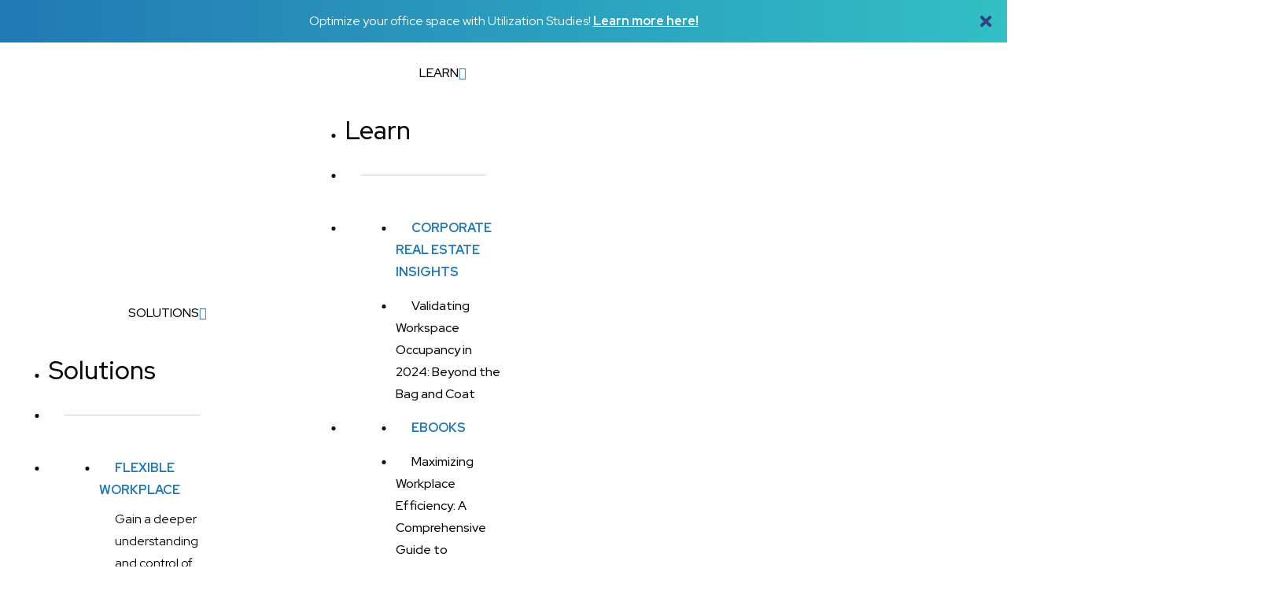

--- FILE ---
content_type: text/html; charset=UTF-8
request_url: https://www.relogix.com/validating-workspace-occupancy-in-2024-beyond-the-bag-and-coat/
body_size: 23642
content:
<!doctype html>
<html lang="en-CA">
<head>
    <link href="https://fonts.googleapis.com/css?family=Red+Hat+Display:400,500,700&display=swap" rel="stylesheet">
    <link href="https://fonts.googleapis.com/css2?family=Open+Sans:wght@300;400;600;700&display=swap" rel="stylesheet"> 
	<meta charset="UTF-8">
	<meta name="viewport" content="width=device-width, initial-scale=1">
	<link rel="profile" href="https://gmpg.org/xfn/11">
    <meta name="facebook-domain-verification" content="b40fqs25hu0l9tn7kv15gcwrd4eplc" />

	<meta name='robots' content='index, follow, max-image-preview:large, max-snippet:-1, max-video-preview:-1' />
	<style>img:is([sizes="auto" i], [sizes^="auto," i]) { contain-intrinsic-size: 3000px 1500px }</style>
	
	<!-- This site is optimized with the Yoast SEO plugin v19.13 - https://yoast.com/wordpress/plugins/seo/ -->
	<title>Validating Workspace Occupancy in 2024: Beyond the Bag and Coat | Relogix</title>
	<meta name="description" content="In the landscape of modern workplaces, the concept of “Signs of Life” has persisted for ages, describing those who seem present but aren’t truly there. They casually leave their belongings at a desk and then disappear, only to reappear briefly to work. The question is, does “seeing” a bag or coat truly matter in the grand scheme of things?" />
	<link rel="canonical" href="https://www.relogix.com/validating-workspace-occupancy-in-2024-beyond-the-bag-and-coat/" />
	<meta property="og:locale" content="en_US" />
	<meta property="og:type" content="article" />
	<meta property="og:title" content="Validating Workspace Occupancy in 2024: Beyond the Bag and Coat | Relogix" />
	<meta property="og:description" content="In the landscape of modern workplaces, the concept of “Signs of Life” has persisted for ages, describing those who seem present but aren’t truly there. They casually leave their belongings at a desk and then disappear, only to reappear briefly to work. The question is, does “seeing” a bag or coat truly matter in the grand scheme of things?" />
	<meta property="og:url" content="https://www.relogix.com/validating-workspace-occupancy-in-2024-beyond-the-bag-and-coat/" />
	<meta property="og:site_name" content="Relogix" />
	<meta property="article:publisher" content="https://www.facebook.com/RelogixInc/" />
	<meta property="article:published_time" content="2024-01-04T16:53:37+00:00" />
	<meta property="article:modified_time" content="2024-01-04T20:45:47+00:00" />
	<meta property="og:image" content="https://www.relogix.com/wp-content/uploads/2024/01/GettyImages-1449248203-1024x683.jpg" />
	<meta property="og:image:width" content="1024" />
	<meta property="og:image:height" content="683" />
	<meta property="og:image:type" content="image/jpeg" />
	<meta name="author" content="Jane Young" />
	<meta name="twitter:card" content="summary_large_image" />
	<meta name="twitter:creator" content="@relogix" />
	<meta name="twitter:site" content="@relogix" />
	<meta name="twitter:label1" content="Written by" />
	<meta name="twitter:data1" content="Jane Young" />
	<meta name="twitter:label2" content="Est. reading time" />
	<meta name="twitter:data2" content="6 minutes" />
	<script type="application/ld+json" class="yoast-schema-graph">{"@context":"https://schema.org","@graph":[{"@type":"Article","@id":"https://www.relogix.com/validating-workspace-occupancy-in-2024-beyond-the-bag-and-coat/#article","isPartOf":{"@id":"https://www.relogix.com/validating-workspace-occupancy-in-2024-beyond-the-bag-and-coat/"},"author":{"name":"Jane Young","@id":"https://www.relogix.com/#/schema/person/c404ded2a478c86ded79b324973c012c"},"headline":"Validating Workspace Occupancy in 2024: Beyond the Bag and Coat","datePublished":"2024-01-04T16:53:37+00:00","dateModified":"2024-01-04T20:45:47+00:00","mainEntityOfPage":{"@id":"https://www.relogix.com/validating-workspace-occupancy-in-2024-beyond-the-bag-and-coat/"},"wordCount":662,"publisher":{"@id":"https://www.relogix.com/#organization"},"image":{"@id":"https://www.relogix.com/validating-workspace-occupancy-in-2024-beyond-the-bag-and-coat/#primaryimage"},"thumbnailUrl":"https://www.relogix.com/wp-content/uploads/2024/01/GettyImages-1449248203.jpg","articleSection":["CRE Technology"],"inLanguage":"en-CA"},{"@type":"WebPage","@id":"https://www.relogix.com/validating-workspace-occupancy-in-2024-beyond-the-bag-and-coat/","url":"https://www.relogix.com/validating-workspace-occupancy-in-2024-beyond-the-bag-and-coat/","name":"Validating Workspace Occupancy in 2024: Beyond the Bag and Coat | Relogix","isPartOf":{"@id":"https://www.relogix.com/#website"},"primaryImageOfPage":{"@id":"https://www.relogix.com/validating-workspace-occupancy-in-2024-beyond-the-bag-and-coat/#primaryimage"},"image":{"@id":"https://www.relogix.com/validating-workspace-occupancy-in-2024-beyond-the-bag-and-coat/#primaryimage"},"thumbnailUrl":"https://www.relogix.com/wp-content/uploads/2024/01/GettyImages-1449248203.jpg","datePublished":"2024-01-04T16:53:37+00:00","dateModified":"2024-01-04T20:45:47+00:00","description":"In the landscape of modern workplaces, the concept of “Signs of Life” has persisted for ages, describing those who seem present but aren’t truly there. They casually leave their belongings at a desk and then disappear, only to reappear briefly to work. The question is, does “seeing” a bag or coat truly matter in the grand scheme of things?","breadcrumb":{"@id":"https://www.relogix.com/validating-workspace-occupancy-in-2024-beyond-the-bag-and-coat/#breadcrumb"},"inLanguage":"en-CA","potentialAction":[{"@type":"ReadAction","target":["https://www.relogix.com/validating-workspace-occupancy-in-2024-beyond-the-bag-and-coat/"]}]},{"@type":"ImageObject","inLanguage":"en-CA","@id":"https://www.relogix.com/validating-workspace-occupancy-in-2024-beyond-the-bag-and-coat/#primaryimage","url":"https://www.relogix.com/wp-content/uploads/2024/01/GettyImages-1449248203.jpg","contentUrl":"https://www.relogix.com/wp-content/uploads/2024/01/GettyImages-1449248203.jpg","width":8192,"height":5464,"caption":"Successful Latin American business man talking to a group of people in a meeting a the office"},{"@type":"BreadcrumbList","@id":"https://www.relogix.com/validating-workspace-occupancy-in-2024-beyond-the-bag-and-coat/#breadcrumb","itemListElement":[{"@type":"ListItem","position":1,"name":"Home","item":"https://www.relogix.com/"},{"@type":"ListItem","position":2,"name":"Validating Workspace Occupancy in 2024: Beyond the Bag and Coat"}]},{"@type":"WebSite","@id":"https://www.relogix.com/#website","url":"https://www.relogix.com/","name":"Relogix","description":"","publisher":{"@id":"https://www.relogix.com/#organization"},"potentialAction":[{"@type":"SearchAction","target":{"@type":"EntryPoint","urlTemplate":"https://www.relogix.com/?s={search_term_string}"},"query-input":"required name=search_term_string"}],"inLanguage":"en-CA"},{"@type":"Organization","@id":"https://www.relogix.com/#organization","name":"Relogix","url":"https://www.relogix.com/","logo":{"@type":"ImageObject","inLanguage":"en-CA","@id":"https://www.relogix.com/#/schema/logo/image/","url":"https://www.relogix.com/wp-content/uploads/2019/12/logo.png","contentUrl":"https://www.relogix.com/wp-content/uploads/2019/12/logo.png","width":305,"height":36,"caption":"Relogix"},"image":{"@id":"https://www.relogix.com/#/schema/logo/image/"},"sameAs":["https://www.linkedin.com/company/relogix-com/","https://www.facebook.com/RelogixInc/","https://twitter.com/relogix"]},{"@type":"Person","@id":"https://www.relogix.com/#/schema/person/c404ded2a478c86ded79b324973c012c","name":"Jane Young","image":{"@type":"ImageObject","inLanguage":"en-CA","@id":"https://www.relogix.com/#/schema/person/image/","url":"https://secure.gravatar.com/avatar/f4e44b4e581d7a6eac9325686ea5a0b653854a2404dddb315ceafa3b09109dc8?s=96&d=mm&r=g","contentUrl":"https://secure.gravatar.com/avatar/f4e44b4e581d7a6eac9325686ea5a0b653854a2404dddb315ceafa3b09109dc8?s=96&d=mm&r=g","caption":"Jane Young"}}]}</script>
	<!-- / Yoast SEO plugin. -->


<link rel='dns-prefetch' href='//static.addtoany.com' />
<link rel='dns-prefetch' href='//fonts.googleapis.com' />
<link rel='dns-prefetch' href='//use.fontawesome.com' />
<link rel="alternate" type="application/rss+xml" title="Relogix &raquo; Feed" href="https://www.relogix.com/feed/" />
<script type="text/javascript">
/* <![CDATA[ */
window._wpemojiSettings = {"baseUrl":"https:\/\/s.w.org\/images\/core\/emoji\/16.0.1\/72x72\/","ext":".png","svgUrl":"https:\/\/s.w.org\/images\/core\/emoji\/16.0.1\/svg\/","svgExt":".svg","source":{"concatemoji":"https:\/\/www.relogix.com\/wp-includes\/js\/wp-emoji-release.min.js?ver=6.8.3"}};
/*! This file is auto-generated */
!function(s,n){var o,i,e;function c(e){try{var t={supportTests:e,timestamp:(new Date).valueOf()};sessionStorage.setItem(o,JSON.stringify(t))}catch(e){}}function p(e,t,n){e.clearRect(0,0,e.canvas.width,e.canvas.height),e.fillText(t,0,0);var t=new Uint32Array(e.getImageData(0,0,e.canvas.width,e.canvas.height).data),a=(e.clearRect(0,0,e.canvas.width,e.canvas.height),e.fillText(n,0,0),new Uint32Array(e.getImageData(0,0,e.canvas.width,e.canvas.height).data));return t.every(function(e,t){return e===a[t]})}function u(e,t){e.clearRect(0,0,e.canvas.width,e.canvas.height),e.fillText(t,0,0);for(var n=e.getImageData(16,16,1,1),a=0;a<n.data.length;a++)if(0!==n.data[a])return!1;return!0}function f(e,t,n,a){switch(t){case"flag":return n(e,"\ud83c\udff3\ufe0f\u200d\u26a7\ufe0f","\ud83c\udff3\ufe0f\u200b\u26a7\ufe0f")?!1:!n(e,"\ud83c\udde8\ud83c\uddf6","\ud83c\udde8\u200b\ud83c\uddf6")&&!n(e,"\ud83c\udff4\udb40\udc67\udb40\udc62\udb40\udc65\udb40\udc6e\udb40\udc67\udb40\udc7f","\ud83c\udff4\u200b\udb40\udc67\u200b\udb40\udc62\u200b\udb40\udc65\u200b\udb40\udc6e\u200b\udb40\udc67\u200b\udb40\udc7f");case"emoji":return!a(e,"\ud83e\udedf")}return!1}function g(e,t,n,a){var r="undefined"!=typeof WorkerGlobalScope&&self instanceof WorkerGlobalScope?new OffscreenCanvas(300,150):s.createElement("canvas"),o=r.getContext("2d",{willReadFrequently:!0}),i=(o.textBaseline="top",o.font="600 32px Arial",{});return e.forEach(function(e){i[e]=t(o,e,n,a)}),i}function t(e){var t=s.createElement("script");t.src=e,t.defer=!0,s.head.appendChild(t)}"undefined"!=typeof Promise&&(o="wpEmojiSettingsSupports",i=["flag","emoji"],n.supports={everything:!0,everythingExceptFlag:!0},e=new Promise(function(e){s.addEventListener("DOMContentLoaded",e,{once:!0})}),new Promise(function(t){var n=function(){try{var e=JSON.parse(sessionStorage.getItem(o));if("object"==typeof e&&"number"==typeof e.timestamp&&(new Date).valueOf()<e.timestamp+604800&&"object"==typeof e.supportTests)return e.supportTests}catch(e){}return null}();if(!n){if("undefined"!=typeof Worker&&"undefined"!=typeof OffscreenCanvas&&"undefined"!=typeof URL&&URL.createObjectURL&&"undefined"!=typeof Blob)try{var e="postMessage("+g.toString()+"("+[JSON.stringify(i),f.toString(),p.toString(),u.toString()].join(",")+"));",a=new Blob([e],{type:"text/javascript"}),r=new Worker(URL.createObjectURL(a),{name:"wpTestEmojiSupports"});return void(r.onmessage=function(e){c(n=e.data),r.terminate(),t(n)})}catch(e){}c(n=g(i,f,p,u))}t(n)}).then(function(e){for(var t in e)n.supports[t]=e[t],n.supports.everything=n.supports.everything&&n.supports[t],"flag"!==t&&(n.supports.everythingExceptFlag=n.supports.everythingExceptFlag&&n.supports[t]);n.supports.everythingExceptFlag=n.supports.everythingExceptFlag&&!n.supports.flag,n.DOMReady=!1,n.readyCallback=function(){n.DOMReady=!0}}).then(function(){return e}).then(function(){var e;n.supports.everything||(n.readyCallback(),(e=n.source||{}).concatemoji?t(e.concatemoji):e.wpemoji&&e.twemoji&&(t(e.twemoji),t(e.wpemoji)))}))}((window,document),window._wpemojiSettings);
/* ]]> */
</script>
<link rel='stylesheet' id='vc_extend_style-css' href='https://www.relogix.com/wp-content/themes/relogix/vc-elements/css/vc-extended-styles.css?ver=6.8.3' type='text/css' media='all' />
<link rel='stylesheet' id='relogix-icons-css' href='https://www.relogix.com/wp-content/themes/relogix/relogix-icons/style.css?ver=6.8.3' type='text/css' media='all' />
<link rel='stylesheet' id='colorbox-css' href='https://www.relogix.com/wp-content/themes/relogix/js/colorbox/colorbox.css?ver=6.8.3' type='text/css' media='all' />
<style id='wp-emoji-styles-inline-css' type='text/css'>

	img.wp-smiley, img.emoji {
		display: inline !important;
		border: none !important;
		box-shadow: none !important;
		height: 1em !important;
		width: 1em !important;
		margin: 0 0.07em !important;
		vertical-align: -0.1em !important;
		background: none !important;
		padding: 0 !important;
	}
</style>
<link rel='stylesheet' id='wp-block-library-css' href='https://www.relogix.com/wp-includes/css/dist/block-library/style.min.css?ver=6.8.3' type='text/css' media='all' />
<style id='classic-theme-styles-inline-css' type='text/css'>
/*! This file is auto-generated */
.wp-block-button__link{color:#fff;background-color:#32373c;border-radius:9999px;box-shadow:none;text-decoration:none;padding:calc(.667em + 2px) calc(1.333em + 2px);font-size:1.125em}.wp-block-file__button{background:#32373c;color:#fff;text-decoration:none}
</style>
<style id='global-styles-inline-css' type='text/css'>
:root{--wp--preset--aspect-ratio--square: 1;--wp--preset--aspect-ratio--4-3: 4/3;--wp--preset--aspect-ratio--3-4: 3/4;--wp--preset--aspect-ratio--3-2: 3/2;--wp--preset--aspect-ratio--2-3: 2/3;--wp--preset--aspect-ratio--16-9: 16/9;--wp--preset--aspect-ratio--9-16: 9/16;--wp--preset--color--black: #000000;--wp--preset--color--cyan-bluish-gray: #abb8c3;--wp--preset--color--white: #ffffff;--wp--preset--color--pale-pink: #f78da7;--wp--preset--color--vivid-red: #cf2e2e;--wp--preset--color--luminous-vivid-orange: #ff6900;--wp--preset--color--luminous-vivid-amber: #fcb900;--wp--preset--color--light-green-cyan: #7bdcb5;--wp--preset--color--vivid-green-cyan: #00d084;--wp--preset--color--pale-cyan-blue: #8ed1fc;--wp--preset--color--vivid-cyan-blue: #0693e3;--wp--preset--color--vivid-purple: #9b51e0;--wp--preset--gradient--vivid-cyan-blue-to-vivid-purple: linear-gradient(135deg,rgba(6,147,227,1) 0%,rgb(155,81,224) 100%);--wp--preset--gradient--light-green-cyan-to-vivid-green-cyan: linear-gradient(135deg,rgb(122,220,180) 0%,rgb(0,208,130) 100%);--wp--preset--gradient--luminous-vivid-amber-to-luminous-vivid-orange: linear-gradient(135deg,rgba(252,185,0,1) 0%,rgba(255,105,0,1) 100%);--wp--preset--gradient--luminous-vivid-orange-to-vivid-red: linear-gradient(135deg,rgba(255,105,0,1) 0%,rgb(207,46,46) 100%);--wp--preset--gradient--very-light-gray-to-cyan-bluish-gray: linear-gradient(135deg,rgb(238,238,238) 0%,rgb(169,184,195) 100%);--wp--preset--gradient--cool-to-warm-spectrum: linear-gradient(135deg,rgb(74,234,220) 0%,rgb(151,120,209) 20%,rgb(207,42,186) 40%,rgb(238,44,130) 60%,rgb(251,105,98) 80%,rgb(254,248,76) 100%);--wp--preset--gradient--blush-light-purple: linear-gradient(135deg,rgb(255,206,236) 0%,rgb(152,150,240) 100%);--wp--preset--gradient--blush-bordeaux: linear-gradient(135deg,rgb(254,205,165) 0%,rgb(254,45,45) 50%,rgb(107,0,62) 100%);--wp--preset--gradient--luminous-dusk: linear-gradient(135deg,rgb(255,203,112) 0%,rgb(199,81,192) 50%,rgb(65,88,208) 100%);--wp--preset--gradient--pale-ocean: linear-gradient(135deg,rgb(255,245,203) 0%,rgb(182,227,212) 50%,rgb(51,167,181) 100%);--wp--preset--gradient--electric-grass: linear-gradient(135deg,rgb(202,248,128) 0%,rgb(113,206,126) 100%);--wp--preset--gradient--midnight: linear-gradient(135deg,rgb(2,3,129) 0%,rgb(40,116,252) 100%);--wp--preset--font-size--small: 13px;--wp--preset--font-size--medium: 20px;--wp--preset--font-size--large: 36px;--wp--preset--font-size--x-large: 42px;--wp--preset--spacing--20: 0.44rem;--wp--preset--spacing--30: 0.67rem;--wp--preset--spacing--40: 1rem;--wp--preset--spacing--50: 1.5rem;--wp--preset--spacing--60: 2.25rem;--wp--preset--spacing--70: 3.38rem;--wp--preset--spacing--80: 5.06rem;--wp--preset--shadow--natural: 6px 6px 9px rgba(0, 0, 0, 0.2);--wp--preset--shadow--deep: 12px 12px 50px rgba(0, 0, 0, 0.4);--wp--preset--shadow--sharp: 6px 6px 0px rgba(0, 0, 0, 0.2);--wp--preset--shadow--outlined: 6px 6px 0px -3px rgba(255, 255, 255, 1), 6px 6px rgba(0, 0, 0, 1);--wp--preset--shadow--crisp: 6px 6px 0px rgba(0, 0, 0, 1);}:where(.is-layout-flex){gap: 0.5em;}:where(.is-layout-grid){gap: 0.5em;}body .is-layout-flex{display: flex;}.is-layout-flex{flex-wrap: wrap;align-items: center;}.is-layout-flex > :is(*, div){margin: 0;}body .is-layout-grid{display: grid;}.is-layout-grid > :is(*, div){margin: 0;}:where(.wp-block-columns.is-layout-flex){gap: 2em;}:where(.wp-block-columns.is-layout-grid){gap: 2em;}:where(.wp-block-post-template.is-layout-flex){gap: 1.25em;}:where(.wp-block-post-template.is-layout-grid){gap: 1.25em;}.has-black-color{color: var(--wp--preset--color--black) !important;}.has-cyan-bluish-gray-color{color: var(--wp--preset--color--cyan-bluish-gray) !important;}.has-white-color{color: var(--wp--preset--color--white) !important;}.has-pale-pink-color{color: var(--wp--preset--color--pale-pink) !important;}.has-vivid-red-color{color: var(--wp--preset--color--vivid-red) !important;}.has-luminous-vivid-orange-color{color: var(--wp--preset--color--luminous-vivid-orange) !important;}.has-luminous-vivid-amber-color{color: var(--wp--preset--color--luminous-vivid-amber) !important;}.has-light-green-cyan-color{color: var(--wp--preset--color--light-green-cyan) !important;}.has-vivid-green-cyan-color{color: var(--wp--preset--color--vivid-green-cyan) !important;}.has-pale-cyan-blue-color{color: var(--wp--preset--color--pale-cyan-blue) !important;}.has-vivid-cyan-blue-color{color: var(--wp--preset--color--vivid-cyan-blue) !important;}.has-vivid-purple-color{color: var(--wp--preset--color--vivid-purple) !important;}.has-black-background-color{background-color: var(--wp--preset--color--black) !important;}.has-cyan-bluish-gray-background-color{background-color: var(--wp--preset--color--cyan-bluish-gray) !important;}.has-white-background-color{background-color: var(--wp--preset--color--white) !important;}.has-pale-pink-background-color{background-color: var(--wp--preset--color--pale-pink) !important;}.has-vivid-red-background-color{background-color: var(--wp--preset--color--vivid-red) !important;}.has-luminous-vivid-orange-background-color{background-color: var(--wp--preset--color--luminous-vivid-orange) !important;}.has-luminous-vivid-amber-background-color{background-color: var(--wp--preset--color--luminous-vivid-amber) !important;}.has-light-green-cyan-background-color{background-color: var(--wp--preset--color--light-green-cyan) !important;}.has-vivid-green-cyan-background-color{background-color: var(--wp--preset--color--vivid-green-cyan) !important;}.has-pale-cyan-blue-background-color{background-color: var(--wp--preset--color--pale-cyan-blue) !important;}.has-vivid-cyan-blue-background-color{background-color: var(--wp--preset--color--vivid-cyan-blue) !important;}.has-vivid-purple-background-color{background-color: var(--wp--preset--color--vivid-purple) !important;}.has-black-border-color{border-color: var(--wp--preset--color--black) !important;}.has-cyan-bluish-gray-border-color{border-color: var(--wp--preset--color--cyan-bluish-gray) !important;}.has-white-border-color{border-color: var(--wp--preset--color--white) !important;}.has-pale-pink-border-color{border-color: var(--wp--preset--color--pale-pink) !important;}.has-vivid-red-border-color{border-color: var(--wp--preset--color--vivid-red) !important;}.has-luminous-vivid-orange-border-color{border-color: var(--wp--preset--color--luminous-vivid-orange) !important;}.has-luminous-vivid-amber-border-color{border-color: var(--wp--preset--color--luminous-vivid-amber) !important;}.has-light-green-cyan-border-color{border-color: var(--wp--preset--color--light-green-cyan) !important;}.has-vivid-green-cyan-border-color{border-color: var(--wp--preset--color--vivid-green-cyan) !important;}.has-pale-cyan-blue-border-color{border-color: var(--wp--preset--color--pale-cyan-blue) !important;}.has-vivid-cyan-blue-border-color{border-color: var(--wp--preset--color--vivid-cyan-blue) !important;}.has-vivid-purple-border-color{border-color: var(--wp--preset--color--vivid-purple) !important;}.has-vivid-cyan-blue-to-vivid-purple-gradient-background{background: var(--wp--preset--gradient--vivid-cyan-blue-to-vivid-purple) !important;}.has-light-green-cyan-to-vivid-green-cyan-gradient-background{background: var(--wp--preset--gradient--light-green-cyan-to-vivid-green-cyan) !important;}.has-luminous-vivid-amber-to-luminous-vivid-orange-gradient-background{background: var(--wp--preset--gradient--luminous-vivid-amber-to-luminous-vivid-orange) !important;}.has-luminous-vivid-orange-to-vivid-red-gradient-background{background: var(--wp--preset--gradient--luminous-vivid-orange-to-vivid-red) !important;}.has-very-light-gray-to-cyan-bluish-gray-gradient-background{background: var(--wp--preset--gradient--very-light-gray-to-cyan-bluish-gray) !important;}.has-cool-to-warm-spectrum-gradient-background{background: var(--wp--preset--gradient--cool-to-warm-spectrum) !important;}.has-blush-light-purple-gradient-background{background: var(--wp--preset--gradient--blush-light-purple) !important;}.has-blush-bordeaux-gradient-background{background: var(--wp--preset--gradient--blush-bordeaux) !important;}.has-luminous-dusk-gradient-background{background: var(--wp--preset--gradient--luminous-dusk) !important;}.has-pale-ocean-gradient-background{background: var(--wp--preset--gradient--pale-ocean) !important;}.has-electric-grass-gradient-background{background: var(--wp--preset--gradient--electric-grass) !important;}.has-midnight-gradient-background{background: var(--wp--preset--gradient--midnight) !important;}.has-small-font-size{font-size: var(--wp--preset--font-size--small) !important;}.has-medium-font-size{font-size: var(--wp--preset--font-size--medium) !important;}.has-large-font-size{font-size: var(--wp--preset--font-size--large) !important;}.has-x-large-font-size{font-size: var(--wp--preset--font-size--x-large) !important;}
:where(.wp-block-post-template.is-layout-flex){gap: 1.25em;}:where(.wp-block-post-template.is-layout-grid){gap: 1.25em;}
:where(.wp-block-columns.is-layout-flex){gap: 2em;}:where(.wp-block-columns.is-layout-grid){gap: 2em;}
:root :where(.wp-block-pullquote){font-size: 1.5em;line-height: 1.6;}
</style>
<link rel='stylesheet' id='contact-form-7-css' href='https://www.relogix.com/wp-content/plugins/contact-form-7/includes/css/styles.css?ver=5.7.2' type='text/css' media='all' />
<link rel='stylesheet' id='cookie-law-info-css' href='https://www.relogix.com/wp-content/plugins/cookie-law-info/legacy/public/css/cookie-law-info-public.css?ver=3.0.8' type='text/css' media='all' />
<link rel='stylesheet' id='cookie-law-info-gdpr-css' href='https://www.relogix.com/wp-content/plugins/cookie-law-info/legacy/public/css/cookie-law-info-gdpr.css?ver=3.0.8' type='text/css' media='all' />
<link rel='stylesheet' id='wpa-style-css' href='https://www.relogix.com/wp-content/plugins/wp-accessibility/css/wpa-style.css?ver=1.7.3' type='text/css' media='all' />
<style id='wpa-style-inline-css' type='text/css'>
:root { --admin-bar-top : 7px; }
</style>
<link rel='stylesheet' id='relogix-style-css' href='https://www.relogix.com/wp-content/themes/relogix/style.css?ver=6.8.3' type='text/css' media='all' />
<link rel='stylesheet' id='fontawesome-css' href='https://www.relogix.com/wp-content/themes/relogix/fontawesome/css/all.css?ver=6.8.3' type='text/css' media='all' />
<link rel='stylesheet' id='open-sans-css' href='https://fonts.googleapis.com/css?family=Open+Sans%3A300italic%2C400italic%2C600italic%2C300%2C400%2C600&#038;subset=latin%2Clatin-ext&#038;display=fallback&#038;ver=6.8.3' type='text/css' media='all' />
<link rel='stylesheet' id='gp-styles-css' href='https://www.relogix.com/wp-content/themes/relogix/gp-styles/gp-styles.css?ver=6.8.3' type='text/css' media='all' />
<link rel='stylesheet' id='js_composer_front-css' href='https://www.relogix.com/wp-content/plugins/js_composer/assets/css/js_composer.min.css?ver=6.10.0' type='text/css' media='all' />
<link rel='stylesheet' id='js_composer_custom_css-css' href='//www.relogix.com/wp-content/uploads/js_composer/custom.css?ver=6.10.0' type='text/css' media='all' />
<link rel='stylesheet' id='bfa-font-awesome-css' href='https://use.fontawesome.com/releases/v5.15.4/css/all.css?ver=2.0.2' type='text/css' media='all' />
<link rel='stylesheet' id='bfa-font-awesome-v4-shim-css' href='https://use.fontawesome.com/releases/v5.15.4/css/v4-shims.css?ver=2.0.2' type='text/css' media='all' />
<style id='bfa-font-awesome-v4-shim-inline-css' type='text/css'>

			@font-face {
				font-family: 'FontAwesome';
				src: url('https://use.fontawesome.com/releases/v5.15.4/webfonts/fa-brands-400.eot'),
				url('https://use.fontawesome.com/releases/v5.15.4/webfonts/fa-brands-400.eot?#iefix') format('embedded-opentype'),
				url('https://use.fontawesome.com/releases/v5.15.4/webfonts/fa-brands-400.woff2') format('woff2'),
				url('https://use.fontawesome.com/releases/v5.15.4/webfonts/fa-brands-400.woff') format('woff'),
				url('https://use.fontawesome.com/releases/v5.15.4/webfonts/fa-brands-400.ttf') format('truetype'),
				url('https://use.fontawesome.com/releases/v5.15.4/webfonts/fa-brands-400.svg#fontawesome') format('svg');
			}

			@font-face {
				font-family: 'FontAwesome';
				src: url('https://use.fontawesome.com/releases/v5.15.4/webfonts/fa-solid-900.eot'),
				url('https://use.fontawesome.com/releases/v5.15.4/webfonts/fa-solid-900.eot?#iefix') format('embedded-opentype'),
				url('https://use.fontawesome.com/releases/v5.15.4/webfonts/fa-solid-900.woff2') format('woff2'),
				url('https://use.fontawesome.com/releases/v5.15.4/webfonts/fa-solid-900.woff') format('woff'),
				url('https://use.fontawesome.com/releases/v5.15.4/webfonts/fa-solid-900.ttf') format('truetype'),
				url('https://use.fontawesome.com/releases/v5.15.4/webfonts/fa-solid-900.svg#fontawesome') format('svg');
			}

			@font-face {
				font-family: 'FontAwesome';
				src: url('https://use.fontawesome.com/releases/v5.15.4/webfonts/fa-regular-400.eot'),
				url('https://use.fontawesome.com/releases/v5.15.4/webfonts/fa-regular-400.eot?#iefix') format('embedded-opentype'),
				url('https://use.fontawesome.com/releases/v5.15.4/webfonts/fa-regular-400.woff2') format('woff2'),
				url('https://use.fontawesome.com/releases/v5.15.4/webfonts/fa-regular-400.woff') format('woff'),
				url('https://use.fontawesome.com/releases/v5.15.4/webfonts/fa-regular-400.ttf') format('truetype'),
				url('https://use.fontawesome.com/releases/v5.15.4/webfonts/fa-regular-400.svg#fontawesome') format('svg');
				unicode-range: U+F004-F005,U+F007,U+F017,U+F022,U+F024,U+F02E,U+F03E,U+F044,U+F057-F059,U+F06E,U+F070,U+F075,U+F07B-F07C,U+F080,U+F086,U+F089,U+F094,U+F09D,U+F0A0,U+F0A4-F0A7,U+F0C5,U+F0C7-F0C8,U+F0E0,U+F0EB,U+F0F3,U+F0F8,U+F0FE,U+F111,U+F118-F11A,U+F11C,U+F133,U+F144,U+F146,U+F14A,U+F14D-F14E,U+F150-F152,U+F15B-F15C,U+F164-F165,U+F185-F186,U+F191-F192,U+F1AD,U+F1C1-F1C9,U+F1CD,U+F1D8,U+F1E3,U+F1EA,U+F1F6,U+F1F9,U+F20A,U+F247-F249,U+F24D,U+F254-F25B,U+F25D,U+F267,U+F271-F274,U+F279,U+F28B,U+F28D,U+F2B5-F2B6,U+F2B9,U+F2BB,U+F2BD,U+F2C1-F2C2,U+F2D0,U+F2D2,U+F2DC,U+F2ED,U+F328,U+F358-F35B,U+F3A5,U+F3D1,U+F410,U+F4AD;
			}
		
</style>
<link rel='stylesheet' id='addtoany-css' href='https://www.relogix.com/wp-content/plugins/add-to-any/addtoany.min.css?ver=1.16' type='text/css' media='all' />
<link rel='stylesheet' id='ubermenu-css' href='https://www.relogix.com/wp-content/plugins/ubermenu/pro/assets/css/ubermenu.min.css?ver=3.3.1' type='text/css' media='all' />
<link rel='stylesheet' id='ubermenu-font-awesome-css' href='https://www.relogix.com/wp-content/plugins/ubermenu/assets/css/fontawesome/css/font-awesome.min.css?ver=4.3' type='text/css' media='all' />
<script type="text/javascript" src="https://www.relogix.com/wp-includes/js/jquery/jquery.min.js?ver=3.7.1" id="jquery-core-js"></script>
<script type="text/javascript" src="https://www.relogix.com/wp-includes/js/jquery/jquery-migrate.min.js?ver=3.4.1" id="jquery-migrate-js"></script>
<script type="text/javascript" src="https://www.relogix.com/wp-content/themes/relogix/js/colorbox/jquery.colorbox-min.js?ver=6.8.3" id="colorbox-js"></script>
<script type="text/javascript" id="addtoany-core-js-before">
/* <![CDATA[ */
window.a2a_config=window.a2a_config||{};a2a_config.callbacks=[];a2a_config.overlays=[];a2a_config.templates={};a2a_localize = {
	Share: "Share",
	Save: "Save",
	Subscribe: "Subscribe",
	Email: "Email",
	Bookmark: "Bookmark",
	ShowAll: "Show All",
	ShowLess: "Show less",
	FindServices: "Find service(s)",
	FindAnyServiceToAddTo: "Instantly find any service to add to",
	PoweredBy: "Powered by",
	ShareViaEmail: "Share via email",
	SubscribeViaEmail: "Subscribe via email",
	BookmarkInYourBrowser: "Bookmark in your browser",
	BookmarkInstructions: "Press Ctrl+D or \u2318+D to bookmark this page",
	AddToYourFavorites: "Add to your favourites",
	SendFromWebOrProgram: "Send from any email address or email program",
	EmailProgram: "Email program",
	More: "More&#8230;",
	ThanksForSharing: "Thanks for sharing!",
	ThanksForFollowing: "Thanks for following!"
};

a2a_config.icon_color="transparent,#404040";
/* ]]> */
</script>
<script type="text/javascript" async src="https://static.addtoany.com/menu/page.js" id="addtoany-core-js"></script>
<script type="text/javascript" async src="https://www.relogix.com/wp-content/plugins/add-to-any/addtoany.min.js?ver=1.1" id="addtoany-jquery-js"></script>
<script type="text/javascript" id="cookie-law-info-js-extra">
/* <![CDATA[ */
var Cli_Data = {"nn_cookie_ids":[],"cookielist":[],"non_necessary_cookies":[],"ccpaEnabled":"","ccpaRegionBased":"","ccpaBarEnabled":"","strictlyEnabled":["necessary","obligatoire"],"ccpaType":"gdpr","js_blocking":"","custom_integration":"","triggerDomRefresh":"","secure_cookies":""};
var cli_cookiebar_settings = {"animate_speed_hide":"500","animate_speed_show":"500","background":"#FFF","border":"#b1a6a6c2","border_on":"","button_1_button_colour":"#000","button_1_button_hover":"#000000","button_1_link_colour":"#fff","button_1_as_button":"1","button_1_new_win":"","button_2_button_colour":"#333","button_2_button_hover":"#292929","button_2_link_colour":"#444","button_2_as_button":"","button_2_hidebar":"","button_3_button_colour":"#000","button_3_button_hover":"#000000","button_3_link_colour":"#fff","button_3_as_button":"1","button_3_new_win":"","button_4_button_colour":"#000","button_4_button_hover":"#000000","button_4_link_colour":"#62a329","button_4_as_button":"","button_7_button_colour":"#61a229","button_7_button_hover":"#4e8221","button_7_link_colour":"#fff","button_7_as_button":"1","button_7_new_win":"","font_family":"inherit","header_fix":"","notify_animate_hide":"1","notify_animate_show":"","notify_div_id":"#cookie-law-info-bar","notify_position_horizontal":"right","notify_position_vertical":"bottom","scroll_close":"","scroll_close_reload":"","accept_close_reload":"","reject_close_reload":"","showagain_tab":"","showagain_background":"#fff","showagain_border":"#000","showagain_div_id":"#cookie-law-info-again","showagain_x_position":"100px","text":"#000","show_once_yn":"","show_once":"10000","logging_on":"","as_popup":"","popup_overlay":"1","bar_heading_text":"","cookie_bar_as":"banner","popup_showagain_position":"bottom-right","widget_position":"left"};
var log_object = {"ajax_url":"https:\/\/www.relogix.com\/wp-admin\/admin-ajax.php"};
/* ]]> */
</script>
<script type="text/javascript" src="https://www.relogix.com/wp-content/plugins/cookie-law-info/legacy/public/js/cookie-law-info-public.js?ver=3.0.8" id="cookie-law-info-js"></script>
<script type="text/javascript" id="equal-height-columns-js-extra">
/* <![CDATA[ */
var equalHeightColumnElements = {"element-groups":{"1":{"selector":".equal-height","breakpoint":768}}};
/* ]]> */
</script>
<script type="text/javascript" src="https://www.relogix.com/wp-content/plugins/equal-height-columns/public/js/equal-height-columns-public.js?ver=1.1.2" id="equal-height-columns-js"></script>
<script type="text/javascript" src="https://www.relogix.com/wp-content/themes/relogix/js/js.cookie.js?ver=6.8.3" id="js-cookie-js"></script>
<script type="text/javascript" src="https://www.relogix.com/wp-content/themes/relogix/js/jquery.accessible.responsive.tabs.js?ver=6.8.3" id="tabs-js-js"></script>
<link rel="https://api.w.org/" href="https://www.relogix.com/wp-json/" /><link rel="alternate" title="JSON" type="application/json" href="https://www.relogix.com/wp-json/wp/v2/posts/8595" /><link rel="EditURI" type="application/rsd+xml" title="RSD" href="https://www.relogix.com/xmlrpc.php?rsd" />
<link rel='shortlink' href='https://www.relogix.com/?p=8595' />
<link rel="alternate" title="oEmbed (JSON)" type="application/json+oembed" href="https://www.relogix.com/wp-json/oembed/1.0/embed?url=https%3A%2F%2Fwww.relogix.com%2Fvalidating-workspace-occupancy-in-2024-beyond-the-bag-and-coat%2F" />
<link rel="alternate" title="oEmbed (XML)" type="text/xml+oembed" href="https://www.relogix.com/wp-json/oembed/1.0/embed?url=https%3A%2F%2Fwww.relogix.com%2Fvalidating-workspace-occupancy-in-2024-beyond-the-bag-and-coat%2F&#038;format=xml" />
<script>
document.addEventListener( 'wpcf7mailsent', function( event ) {
  ga('send', 'event', 'Contact Form', 'submit');
}, false );
</script><style id="ubermenu-custom-generated-css">
/** UberMenu Responsive Styles (Breakpoint Setting) **/
@media screen and (min-width: 1200px){
  .ubermenu{ display:block !important; } .ubermenu-responsive .ubermenu-item.ubermenu-hide-desktop{ display:none !important; } .ubermenu-responsive.ubermenu-retractors-responsive .ubermenu-retractor-mobile{ display:none; }   /* Force current submenu always open but below others */ .ubermenu-force-current-submenu .ubermenu-item-level-0.ubermenu-current-menu-item > .ubermenu-submenu-drop, .ubermenu-force-current-submenu .ubermenu-item-level-0.ubermenu-current-menu-ancestor > .ubermenu-submenu-drop {     display: block!important;     opacity: 1!important;     visibility: visible!important;     margin: 0!important;     top: auto!important;     height: auto;     z-index:19; }   /* Invert Horizontal menu to make subs go up */ .ubermenu-invert.ubermenu-horizontal .ubermenu-item-level-0 > .ubermenu-submenu-drop{      top:auto;      bottom:100%; } .ubermenu-invert.ubermenu-horizontal.ubermenu-sub-indicators .ubermenu-item-level-0.ubermenu-has-submenu-drop > .ubermenu-target:after{      content:"\f106"; } /* Make second level flyouts fly up */ .ubermenu-invert.ubermenu-horizontal .ubermenu-submenu .ubermenu-item.ubermenu-active > .ubermenu-submenu-type-flyout{     top:auto;     bottom:0; } /* Clip the submenus properly when inverted */ .ubermenu-invert.ubermenu-horizontal .ubermenu-item-level-0 > .ubermenu-submenu-drop{     clip: rect(-5000px,5000px,auto,-5000px); }    /* Invert Vertical menu to make subs go left */ .ubermenu-invert.ubermenu-vertical .ubermenu-item-level-0 > .ubermenu-submenu-drop{   right:100%;   left:auto; } .ubermenu-invert.ubermenu-vertical.ubermenu-sub-indicators .ubermenu-item-level-0.ubermenu-item-has-children > a.ubermenu-target:after{   right:auto;   left:10px;   margin-top:-7px;   content:"\f104"; } .ubermenu-vertical.ubermenu-invert .ubermenu-item > .ubermenu-submenu-drop {   clip: rect(-5000px,5000px,5000px,-5000px); } .ubermenu-responsive-toggle{ display:none; }
}
@media screen and (max-width: 1199px){
   .ubermenu-responsive-toggle, .ubermenu-sticky-toggle-wrapper { display: block; }  .ubermenu-responsive{ width:100%; max-height:500px; visibility:visible; overflow:visible;  -webkit-transition:max-height 1s ease-in; transition:max-height .3s ease-in; } .ubermenu-responsive.ubermenu-items-align-center{     text-align:left; } .ubermenu-responsive.ubermenu{ margin:0; } .ubermenu-responsive.ubermenu .ubermenu-nav{ display:block; }  .ubermenu-responsive.ubermenu-responsive-nocollapse, .ubermenu-repsonsive.ubermenu-no-transitions{ display:block; max-height:none; }  .ubermenu-responsive.ubermenu-responsive-collapse{ max-height:none; visibility:visible; overflow:visible; } .ubermenu-responsive.ubermenu-responsive-collapse{ max-height:0; overflow:hidden !important; visibility:hidden; } .ubermenu-responsive.ubermenu-in-transition, .ubermenu-responsive.ubermenu-in-transition .ubermenu-nav{ overflow:hidden !important; visibility:visible; } .ubermenu-responsive.ubermenu-responsive-collapse:not(.ubermenu-in-transition){ border-top-width:0; border-bottom-width:0; } .ubermenu-responsive.ubermenu-responsive-collapse .ubermenu-item .ubermenu-submenu{ display:none; }  .ubermenu-responsive .ubermenu-item-level-0{ width:50%; } .ubermenu-responsive.ubermenu-responsive-single-column .ubermenu-item-level-0{ float:none; clear:both; width:100%; } .ubermenu-responsive .ubermenu-item.ubermenu-item-level-0 > .ubermenu-target{ border:none; box-shadow:none; } .ubermenu-responsive .ubermenu-item.ubermenu-has-submenu-flyout{ position:static; } .ubermenu-responsive.ubermenu-sub-indicators .ubermenu-submenu-type-flyout .ubermenu-has-submenu-drop > .ubermenu-target:after{ content:"\f107"; }  .ubermenu-responsive .ubermenu-nav .ubermenu-item .ubermenu-submenu.ubermenu-submenu-drop{ width:100%; min-width:100%; max-width:100%; top:auto; left:0 !important; } .ubermenu-responsive.ubermenu-has-border .ubermenu-nav .ubermenu-item .ubermenu-submenu.ubermenu-submenu-drop{ left: -1px !important; /* For borders */ } .ubermenu-responsive .ubermenu-submenu.ubermenu-submenu-type-mega > .ubermenu-item.ubermenu-column{ min-height:0; border-left:none;  float:left; /* override left/center/right content alignment */ display:block; } .ubermenu-responsive .ubermenu-item.ubermenu-active > .ubermenu-submenu.ubermenu-submenu-type-mega{     max-height:none;     height:auto;/*prevent overflow scrolling since android is still finicky*/     overflow:visible; } .ubermenu-responsive.ubermenu-transition-slide .ubermenu-item.ubermenu-in-transition > .ubermenu-submenu-drop{ max-height:1000px; /* because of slide transition */ } .ubermenu .ubermenu-submenu-type-flyout .ubermenu-submenu-type-mega{ min-height:0; } .ubermenu.ubermenu-responsive .ubermenu-column, .ubermenu.ubermenu-responsive .ubermenu-column-auto{ min-width:50%; } .ubermenu.ubermenu-responsive .ubermenu-autoclear > .ubermenu-column{ clear:none; } .ubermenu.ubermenu-responsive .ubermenu-column:nth-of-type(2n+1){ clear:both; } .ubermenu.ubermenu-responsive .ubermenu-submenu-retractor-top:not(.ubermenu-submenu-retractor-top-2) .ubermenu-column:nth-of-type(2n+1){ clear:none; } .ubermenu.ubermenu-responsive .ubermenu-submenu-retractor-top:not(.ubermenu-submenu-retractor-top-2) .ubermenu-column:nth-of-type(2n+2){ clear:both; }  .ubermenu-responsive-single-column-subs .ubermenu-submenu .ubermenu-item { float: none; clear: both; width: 100%; min-width: 100%; }   .ubermenu.ubermenu-responsive .ubermenu-tabs, .ubermenu.ubermenu-responsive .ubermenu-tabs-group, .ubermenu.ubermenu-responsive .ubermenu-tab, .ubermenu.ubermenu-responsive .ubermenu-tab-content-panel{ /** TABS SHOULD BE 100%  ACCORDION */ width:100%; min-width:100%; max-width:100%; left:0; } .ubermenu.ubermenu-responsive .ubermenu-tabs, .ubermenu.ubermenu-responsive .ubermenu-tab-content-panel{ min-height:0 !important;/* Override Inline Style from JS */ } .ubermenu.ubermenu-responsive .ubermenu-tabs{ z-index:15; } .ubermenu.ubermenu-responsive .ubermenu-tab-content-panel{ z-index:20; } /* Tab Layering */ .ubermenu-responsive .ubermenu-tab{ position:relative; } .ubermenu-responsive .ubermenu-tab.ubermenu-active{ position:relative; z-index:20; } .ubermenu-responsive .ubermenu-tab > .ubermenu-target{ border-width:0 0 1px 0; } .ubermenu-responsive.ubermenu-sub-indicators .ubermenu-tabs > .ubermenu-tabs-group > .ubermenu-tab.ubermenu-has-submenu-drop > .ubermenu-target:after{ content:"\f107"; }  .ubermenu-responsive .ubermenu-tabs > .ubermenu-tabs-group > .ubermenu-tab > .ubermenu-tab-content-panel{ top:auto; border-width:1px; } .ubermenu-responsive .ubermenu-tab-layout-bottom > .ubermenu-tabs-group{ /*position:relative;*/ }   .ubermenu-reponsive .ubermenu-item-level-0 > .ubermenu-submenu-type-stack{ /* Top Level Stack Columns */ position:relative; }  .ubermenu-responsive .ubermenu-submenu-type-stack .ubermenu-column, .ubermenu-responsive .ubermenu-submenu-type-stack .ubermenu-column-auto{ /* Stack Columns */ width:100%; max-width:100%; }   .ubermenu-responsive .ubermenu-item-mini{ /* Mini items */ min-width:0; width:auto; float:left; clear:none !important; } .ubermenu-responsive .ubermenu-item.ubermenu-item-mini > a.ubermenu-target{ padding-left:20px; padding-right:20px; }   .ubermenu-responsive .ubermenu-item.ubermenu-hide-mobile{ /* Hiding items */ display:none !important; }  .ubermenu-responsive.ubermenu-hide-bkgs .ubermenu-submenu.ubermenu-submenu-bkg-img{ /** Hide Background Images in Submenu */ background-image:none; } .ubermenu.ubermenu-responsive .ubermenu-item-level-0.ubermenu-item-mini{ min-width:0; width:auto; } .ubermenu-vertical .ubermenu-item.ubermenu-item-level-0{ width:100%; } .ubermenu-vertical.ubermenu-sub-indicators .ubermenu-item-level-0.ubermenu-item-has-children > .ubermenu-target:after{ content:'\f107'; } .ubermenu-vertical .ubermenu-item.ubermenu-item-level-0.ubermenu-relative.ubermenu-active > .ubermenu-submenu-drop.ubermenu-submenu-align-vertical_parent_item{     top:auto; }   /* Tabs on Mobile with mouse (but not click) - leave space to hover off */ .ubermenu:not(.ubermenu-is-mobile) .ubermenu-submenu .ubermenu-tab[data-ubermenu-trigger="mouseover"] .ubermenu-tab-content-panel, .ubermenu:not(.ubermenu-is-mobile) .ubermenu-submenu .ubermenu-tab[data-ubermenu-trigger="hover_intent"] .ubermenu-tab-content-panel{     margin-left:6%; width:94%; min-width:94%; }  .ubermenu-responsive-toggle{ display:block; }
}
@media screen and (max-width: 480px){
  .ubermenu.ubermenu-responsive .ubermenu-item-level-0{ width:100%; } .ubermenu.ubermenu-responsive .ubermenu-column, .ubermenu.ubermenu-responsive .ubermenu-column-auto{ min-width:100%; } 
}


/** UberMenu Custom Menu Styles (Customizer) **/
/* main */
 .ubermenu-main.ubermenu-transition-fade .ubermenu-item .ubermenu-submenu-drop { margin-top:0; }
 .ubermenu-main .ubermenu-submenu.ubermenu-submenu-drop { background-color:#ffffff; }
/* secondary */
 .ubermenu-secondary.ubermenu-transition-fade .ubermenu-item .ubermenu-submenu-drop { margin-top:0; }


/** UberMenu Custom Menu Item Styles (Menu Item Settings) **/
/* 3634 */   .ubermenu .ubermenu-submenu.ubermenu-submenu-id-3634 { width:300px; min-width:300px; }

/* Status: Loaded from Transient */

</style><meta name="generator" content="Powered by WPBakery Page Builder - drag and drop page builder for WordPress."/>
<meta name="google-site-verification" content="tT0DjA-4WUUTRF8D4GYdDBIQCNxdDq2M0Y5EjxFLmwc" /><link rel="icon" href="https://www.relogix.com/wp-content/uploads/2019/12/cropped-logo.png" sizes="32x32" />
<link rel="icon" href="https://www.relogix.com/wp-content/uploads/2019/12/cropped-logo.png" sizes="192x192" />
<link rel="apple-touch-icon" href="https://www.relogix.com/wp-content/uploads/2019/12/cropped-logo.png" />
<meta name="msapplication-TileImage" content="https://www.relogix.com/wp-content/uploads/2019/12/cropped-logo.png" />
<style type="text/css" data-type="vc_custom-css">.inside-row {
  max-width: 1340px !important;
  margin: 0 auto !important;
  padding: 0 !important;
}
@media (max-width: 1431px) {
  .inside-row {
      padding: 0 30px !important;
  }
}
@media (max-width: 1061px) {
  .inside-row .vc_col-sm-9 {
      width: 100% !important;
      float: none;
  }
}</style><noscript><style> .wpb_animate_when_almost_visible { opacity: 1; }</style></noscript>	
	<!-- Google Tag Manager -->
<script>(function(w,d,s,l,i){w[l]=w[l]||[];w[l].push({'gtm.start':
new Date().getTime(),event:'gtm.js'});var f=d.getElementsByTagName(s)[0],
j=d.createElement(s),dl=l!='dataLayer'?'&l='+l:'';j.async=true;j.src=
'https://www.googletagmanager.com/gtm.js?id='+i+dl;f.parentNode.insertBefore(j,f);
})(window,document,'script','dataLayer','GTM-TFSR32P');</script>
<!-- End Google Tag Manager -->
	
    <script>
      (function(){
        window.ldfdr = window.ldfdr || {};
        (function(d, s, ss, fs){
          fs = d.getElementsByTagName(s)[0];

          function ce(src){
            var cs  = d.createElement(s);
            cs.src = src;
            setTimeout(function(){fs.parentNode.insertBefore(cs,fs)}, 1);
          }

          ce(ss);
        })(document, 'script', 									 'https://sc.lfeeder.com/lftracker_v1_kn9Eq4RR5NJ4RlvP.js');
      })();
    </script>

	

	
<meta name="google-site-verification" content="6i0sXje-xaJi7BvbUzV1W1F9izCS6PCDo4WcuWCf8r4" />	
</head>

<body class="wp-singular post-template-default single single-post postid-8595 single-format-standard wp-custom-logo wp-theme-relogix no-sidebar wpb-js-composer js-comp-ver-6.10.0 vc_responsive">

<!-- Google Tag Manager (noscript) -->
<noscript><iframe src="https://www.googletagmanager.com/ns.html?id=GTM-TFSR32P"
height="0" width="0" style="display:none;visibility:hidden"></iframe></noscript>
<!-- End Google Tag Manager (noscript) -->

<div id="page" class="site gp-test">
	<a class="skip-link screen-reader-text" href="#content">Skip to content</a>

	<header id="masthead" class="site-header">
                        <div class="top-bar">
            <div class="relogix-responsive"><p style="margin: 0in;"><!--StartFragment--><span lang="en-US">Optimize your office space with Utilization Studies!</span><span lang="en-CA"> </span><a href="https://www.relogix.com/relogix-utilization-studies/"><span lang="en-US" style="font-weight: bold;">Learn more here!</span></a><!--EndFragment--></p></div>
            <div class="top-bar-close"><i class="fa fa-times" aria-hidden="true"></i></div>
        </div>
            
        <div class="relogix-responsive">
            <div class="navbar">
                    <div class="site-branding">
                        <a href="/" class="custom-logo-link" rel="home">
                            <img width="305" height="97" src="/wp-content/uploads/2024/01/relogix-by-hubstar-logo.png" class="custom-logo hires" alt="Relogix">
                        </a>
                    </div><!-- .site-branding -->
                    <!-- #site-navigation -->
                    <a href="https://bit.ly/32yZ8IT" class="vc_btn3 relogix-button cranberry demo-btn tablet-btn" >Request a Demo</a>
<!-- UberMenu [Configuration:main] [Theme Loc:menu-1] [Integration:auto] -->
<a href="#ubermenu-main-2-menu-1-2-skipnav" class="ubermenu-skipnav ubermenu-sr-only ubermenu-sr-only-focusable">Skip Navigation</a><a aria-role="button" aria-controls="ubermenu-main-2-menu-1-2"  class="ubermenu-responsive-toggle ubermenu-responsive-toggle-main ubermenu-skin-none ubermenu-loc-menu-1 ubermenu-responsive-toggle-content-align-left ubermenu-responsive-toggle-align-right ubermenu-responsive-toggle-icon-only " data-ubermenu-target="ubermenu-main-2-menu-1-2"><i class="fa fa-bars"></i></a><nav id="ubermenu-main-2-menu-1-2" class="ubermenu ubermenu-nojs ubermenu-main ubermenu-menu-2 ubermenu-loc-menu-1 ubermenu-responsive ubermenu-responsive-1199 ubermenu-responsive-collapse ubermenu-horizontal ubermenu-transition-shift ubermenu-trigger-hover_intent ubermenu-skin-none  ubermenu-bar-align-full ubermenu-items-align-left ubermenu-disable-submenu-scroll ubermenu-sub-indicators ubermenu-retractors-responsive"><ul id="ubermenu-nav-main-2-menu-1" class="ubermenu-nav"><li id="menu-item-8211" class="ubermenu-item ubermenu-item-type-custom ubermenu-item-object-custom ubermenu-item-has-children ubermenu-advanced-sub ubermenu-item-8211 ubermenu-item-level-0 ubermenu-column ubermenu-column-auto ubermenu-has-submenu-drop ubermenu-has-submenu-mega" ><span class="ubermenu-target ubermenu-item-layout-default ubermenu-item-layout-text_only" tabindex="0"><span class="ubermenu-target-title ubermenu-target-text">Solutions</span></span><div  class="ubermenu-submenu ubermenu-submenu-id-8211 ubermenu-submenu-type-auto ubermenu-submenu-type-mega ubermenu-submenu-drop ubermenu-submenu-align-full_width ubermenu-submenu-retractor-top ubermenu-submenu-retractor-top-2"  aria-hidden="true"><div class="ubermenu-retractor ubermenu-retractor-mobile"><i class="fa fa-times"></i> Back</div><div class="ubermenu-retractor ubermenu-retractor-desktop"><i class="fa fa-times"></i></div><ul class="ubermenu-row ubermenu-row-id-8211_auto_1 ubermenu-autoclear "><li id="menu-item-8205" class="ubermenu-item ubermenu-item-type-custom ubermenu-item-object-ubermenu-custom ubermenu-item-8205 ubermenu-item-auto ubermenu-item-header ubermenu-item-level-2 ubermenu-column ubermenu-column-auto" ><div class="ubermenu-content-block ubermenu-custom-content ubermenu-custom-content-padded menu-heading">Solutions</div></li><li class="ubermenu-divider"><hr/></li></ul><ul class="ubermenu-row ubermenu-row-id-8207 ubermenu-autoclear "><li class="  ubermenu-item ubermenu-item-type-custom ubermenu-item-object-ubermenu-custom ubermenu-item-has-children ubermenu-item-8209 ubermenu-item-level-2 ubermenu-column ubermenu-column-1-3 ubermenu-has-submenu-stack ubermenu-item-type-column ubermenu-column-id-8209"><ul  class="ubermenu-submenu ubermenu-submenu-id-8209 ubermenu-submenu-type-stack"  ><li id="menu-item-8212" class="ubermenu-item ubermenu-item-type-post_type ubermenu-item-object-page ubermenu-item-8212 ubermenu-item-header ubermenu-item-level-3 ubermenu-column ubermenu-column-auto" ><a class="ubermenu-target ubermenu-item-layout-default ubermenu-item-layout-text_only menu-subheading" href="https://www.relogix.com/solutions/"><span class="ubermenu-target-title ubermenu-target-text">Flexible Workplace</span></a><div class="ubermenu-content-block ubermenu-custom-content ubermenu-custom-content-padded">Gain a deeper understanding and control of your workplace data, with Conexus as your decision support system. Conexus helps you break down data silos, discover opportunities, and empower your decision-making process.</div></li></ul></li><li class="  ubermenu-item ubermenu-item-type-custom ubermenu-item-object-ubermenu-custom ubermenu-item-has-children ubermenu-item-8208 ubermenu-item-level-2 ubermenu-column ubermenu-column-1-3 ubermenu-has-submenu-stack ubermenu-item-type-column ubermenu-column-id-8208"><ul  class="ubermenu-submenu ubermenu-submenu-id-8208 ubermenu-submenu-type-stack"  ><li id="menu-item-8216" class="ubermenu-item ubermenu-item-type-post_type ubermenu-item-object-page ubermenu-item-8216 ubermenu-item-header ubermenu-item-level-3 ubermenu-column ubermenu-column-auto" ><a class="ubermenu-target ubermenu-item-layout-default ubermenu-item-layout-text_only menu-subheading" href="https://www.relogix.com/healthcare/"><span class="ubermenu-target-title ubermenu-target-text">Healthcare</span></a><div class="ubermenu-content-block ubermenu-custom-content ubermenu-custom-content-padded">Improve utilization and efficiency of patient rooms or office spaces with precise occupancy data that empowers decision-making and consensus building.</div></li></ul></li><li class="  ubermenu-item ubermenu-item-type-custom ubermenu-item-object-ubermenu-custom ubermenu-item-has-children ubermenu-item-8345 ubermenu-item-level-2 ubermenu-column ubermenu-column-1-3 ubermenu-has-submenu-stack ubermenu-item-type-column ubermenu-column-id-8345"><ul  class="ubermenu-submenu ubermenu-submenu-id-8345 ubermenu-submenu-type-stack"  ><li id="menu-item-8369" class="ubermenu-item ubermenu-item-type-post_type ubermenu-item-object-page ubermenu-item-8369 ubermenu-item-header ubermenu-item-level-3 ubermenu-column ubermenu-column-auto" ><a class="ubermenu-target ubermenu-item-layout-default ubermenu-item-layout-text_only menu-subheading" href="https://www.relogix.com/relogix-utilization-studies/"><span class="ubermenu-target-title ubermenu-target-text">Utilization Studies</span></a><div class="ubermenu-content-block ubermenu-custom-content ubermenu-custom-content-padded">Relogix Utilization Studies provide you with objective data that helps you make informed decisions about office space needs, identify areas for cost savings, and optimize real estate portfolios for maximum efficiency and productivity.</div></li></ul></li></ul></div></li><li id="menu-item-7817" class="ubermenu-item ubermenu-item-type-post_type ubermenu-item-object-page ubermenu-item-7817 ubermenu-item-level-0 ubermenu-column ubermenu-column-auto" ><a class="ubermenu-target ubermenu-item-layout-default ubermenu-item-layout-text_only" href="https://www.relogix.com/products/" tabindex="0"><span class="ubermenu-target-title ubermenu-target-text">Products</span></a></li><li id="menu-item-66" class="ubermenu-item ubermenu-item-type-custom ubermenu-item-object-custom ubermenu-item-has-children ubermenu-advanced-sub ubermenu-item-66 ubermenu-item-level-0 ubermenu-column ubermenu-column-auto ubermenu-has-submenu-drop ubermenu-has-submenu-mega" ><span class="ubermenu-target ubermenu-item-layout-default ubermenu-item-layout-text_only" tabindex="0"><span class="ubermenu-target-title ubermenu-target-text">Learn</span></span><div  class="ubermenu-submenu ubermenu-submenu-id-66 ubermenu-submenu-type-mega ubermenu-submenu-drop ubermenu-submenu-align-full_width ubermenu-submenu-retractor-top ubermenu-submenu-retractor-top-2"  aria-hidden="true"><div class="ubermenu-retractor ubermenu-retractor-mobile"><i class="fa fa-times"></i> Back</div><div class="ubermenu-retractor ubermenu-retractor-desktop"><i class="fa fa-times"></i></div><ul class="ubermenu-row ubermenu-row-id-66_auto_1 ubermenu-autoclear "><li id="menu-item-68" class="ubermenu-item ubermenu-item-type-custom ubermenu-item-object-ubermenu-custom ubermenu-item-68 ubermenu-item-auto ubermenu-item-header ubermenu-item-level-2 ubermenu-column ubermenu-column-auto" ><div class="ubermenu-content-block ubermenu-custom-content ubermenu-custom-content-padded menu-heading">Learn</div></li><li class="ubermenu-divider"><hr/></li></ul><ul class="ubermenu-row ubermenu-row-id-52 ubermenu-autoclear "><li class="  ubermenu-item ubermenu-item-type-custom ubermenu-item-object-ubermenu-custom ubermenu-item-has-children ubermenu-item-53 ubermenu-item-level-2 ubermenu-column ubermenu-column-1-3 ubermenu-has-submenu-stack ubermenu-item-type-column ubermenu-column-id-53"><ul  class="ubermenu-submenu ubermenu-submenu-id-53 ubermenu-submenu-type-stack"  ><li id="menu-item-84" class="ubermenu-item ubermenu-item-type-post_type ubermenu-item-object-page ubermenu-item-84 ubermenu-item-header ubermenu-item-level-3 ubermenu-column ubermenu-column-auto" ><a class="ubermenu-target ubermenu-item-layout-default ubermenu-item-layout-text_only menu-subheading" href="https://www.relogix.com/blog/"><span class="ubermenu-target-title ubermenu-target-text">Corporate Real Estate Insights</span></a></li><!-- begin Dynamic Posts: [Dynamic Posts] ID[69] count[1] --><li id="menu-item-69-post-8595" class="ubermenu-current-menu-item ubermenu-item ubermenu-item-type-custom ubermenu-item-object-ubermenu-custom ubermenu-dynamic-post ubermenu-item-69 ubermenu-item-69-post-8595 ubermenu-item-auto ubermenu-item-normal ubermenu-item-level-3 ubermenu-column ubermenu-column-auto" ><a class="ubermenu-target ubermenu-item-layout-default ubermenu-item-layout-text_only dynamic-post" href="https://www.relogix.com/validating-workspace-occupancy-in-2024-beyond-the-bag-and-coat/"><span class="ubermenu-target-title ubermenu-target-text">Validating Workspace Occupancy in 2024: Beyond the Bag and Coat</span><span class="ubermenu-target-description ubermenu-target-text"></span></a></li><!-- end Dynamic Posts: [Dynamic Posts] ID[69] --></ul></li><li class="  ubermenu-item ubermenu-item-type-custom ubermenu-item-object-ubermenu-custom ubermenu-item-has-children ubermenu-item-54 ubermenu-item-level-2 ubermenu-column ubermenu-column-1-3 ubermenu-has-submenu-stack ubermenu-item-type-column ubermenu-column-id-54"><ul  class="ubermenu-submenu ubermenu-submenu-id-54 ubermenu-submenu-type-stack"  ><li id="menu-item-3563" class="ubermenu-item ubermenu-item-type-post_type ubermenu-item-object-page ubermenu-item-3563 ubermenu-item-header ubermenu-item-level-3 ubermenu-column ubermenu-column-auto" ><a class="ubermenu-target ubermenu-item-layout-default ubermenu-item-layout-text_only menu-subheading" href="https://www.relogix.com/books/"><span class="ubermenu-target-title ubermenu-target-text">Ebooks</span></a></li><!-- begin Dynamic Posts: [Dynamic Posts] ID[3564] count[2] --><li id="menu-item-3564-post-8511" class="ubermenu-item ubermenu-item-type-custom ubermenu-item-object-ubermenu-custom ubermenu-dynamic-post ubermenu-item-3564 ubermenu-item-3564-post-8511 ubermenu-item-auto ubermenu-item-normal ubermenu-item-level-3 ubermenu-column ubermenu-column-auto" ><a class="ubermenu-target ubermenu-item-layout-default ubermenu-item-layout-text_only dynamic-post" href="https://www.relogix.com/books/maximizing-workplace-efficiency-a-comprehensive-guide-to-utilization-studies/"><span class="ubermenu-target-title ubermenu-target-text">Maximizing Workplace Efficiency: A Comprehensive Guide to Utilization Studies</span></a></li><li id="menu-item-3564-post-8577" class="ubermenu-item ubermenu-item-type-custom ubermenu-item-object-ubermenu-custom ubermenu-dynamic-post ubermenu-item-3564 ubermenu-item-3564-post-8577 ubermenu-item-auto ubermenu-item-normal ubermenu-item-level-3 ubermenu-column ubermenu-column-auto" ><a class="ubermenu-target ubermenu-item-layout-default ubermenu-item-layout-text_only dynamic-post" href="https://www.relogix.com/books/2023-q3-workspace-use-benchmark-report/"><span class="ubermenu-target-title ubermenu-target-text">2023 Q3 Workspace Use Benchmark Report</span></a></li><!-- end Dynamic Posts: [Dynamic Posts] ID[3564] --></ul></li><li class="  ubermenu-item ubermenu-item-type-custom ubermenu-item-object-ubermenu-custom ubermenu-item-has-children ubermenu-item-55 ubermenu-item-level-2 ubermenu-column ubermenu-column-1-3 ubermenu-has-submenu-stack ubermenu-item-type-column ubermenu-column-id-55"><ul  class="ubermenu-submenu ubermenu-submenu-id-55 ubermenu-submenu-type-stack"  ><li id="menu-item-62" class="ubermenu-item ubermenu-item-type-custom ubermenu-item-object-custom ubermenu-item-62 ubermenu-item-header ubermenu-item-level-3 ubermenu-column ubermenu-column-auto" ><a class="ubermenu-target ubermenu-item-layout-default ubermenu-item-layout-text_only menu-subheading" href="/lets-get-real-discussions-on-the-workplace-and-corporate-real-estate-podcast/"><span class="ubermenu-target-title ubermenu-target-text">Podcasts</span></a></li><li id="menu-item-6219" class="ubermenu-item ubermenu-item-type-post_type ubermenu-item-object-page ubermenu-item-6219 ubermenu-item-auto ubermenu-item-normal ubermenu-item-level-3 ubermenu-column ubermenu-column-auto" ><a class="ubermenu-target ubermenu-item-layout-default ubermenu-item-layout-text_only" href="https://www.relogix.com/lets-get-real-discussions-on-the-workplace-and-corporate-real-estate-podcast/"><span class="ubermenu-target-title ubermenu-target-text">Let’s Get Real – Discussions on the Workplace and Corporate Real Estate Podcast</span></a></li></ul></li></ul><ul class="ubermenu-row ubermenu-row-id-56 ubermenu-autoclear "><li class="  ubermenu-item ubermenu-item-type-custom ubermenu-item-object-ubermenu-custom ubermenu-item-has-children ubermenu-item-57 ubermenu-item-level-2 ubermenu-column ubermenu-column-1-3 ubermenu-has-submenu-stack ubermenu-item-type-column ubermenu-column-id-57"><ul  class="ubermenu-submenu ubermenu-submenu-id-57 ubermenu-submenu-type-stack"  ><li id="menu-item-3572" class="ubermenu-item ubermenu-item-type-post_type ubermenu-item-object-page ubermenu-item-3572 ubermenu-item-header ubermenu-item-level-3 ubermenu-column ubermenu-column-auto" ><a class="ubermenu-target ubermenu-item-layout-default ubermenu-item-layout-text_only menu-subheading" href="https://www.relogix.com/videos/"><span class="ubermenu-target-title ubermenu-target-text">Videos</span></a></li><!-- begin Dynamic Posts: [Dynamic Posts] ID[4287] count[1] --><li id="menu-item-4287-post-6427" class="ubermenu-item ubermenu-item-type-custom ubermenu-item-object-ubermenu-custom ubermenu-dynamic-post ubermenu-item-4287 ubermenu-item-4287-post-6427 ubermenu-item-auto ubermenu-item-normal ubermenu-item-level-3 ubermenu-column ubermenu-column-auto" ><a class="ubermenu-target ubermenu-item-layout-default ubermenu-item-layout-text_only" href="https://www.relogix.com/videos/what-we-do-conexus-workplace-insights-platform-powered-by-relogix/"><span class="ubermenu-target-title ubermenu-target-text">What We Do &#8211; Conexus Workplace Insights Platform</span></a></li><!-- end Dynamic Posts: [Dynamic Posts] ID[4287] --></ul></li><li class="  ubermenu-item ubermenu-item-type-custom ubermenu-item-object-ubermenu-custom ubermenu-item-has-children ubermenu-item-58 ubermenu-item-level-2 ubermenu-column ubermenu-column-1-3 ubermenu-has-submenu-stack ubermenu-item-type-column ubermenu-column-id-58"><ul  class="ubermenu-submenu ubermenu-submenu-id-58 ubermenu-submenu-type-stack"  ><li id="menu-item-3425" class="ubermenu-item ubermenu-item-type-post_type ubermenu-item-object-page ubermenu-item-3425 ubermenu-item-header ubermenu-item-level-3 ubermenu-column ubermenu-column-auto" ><a class="ubermenu-target ubermenu-item-layout-default ubermenu-item-layout-text_only menu-subheading" href="https://www.relogix.com/case-studies/"><span class="ubermenu-target-title ubermenu-target-text">Case Studies</span></a></li><!-- begin Dynamic Posts: [Dynamic Posts] ID[3565] count[1] --><li id="menu-item-3565-post-8476" class="ubermenu-item ubermenu-item-type-custom ubermenu-item-object-ubermenu-custom ubermenu-dynamic-post ubermenu-item-3565 ubermenu-item-3565-post-8476 ubermenu-item-auto ubermenu-item-normal ubermenu-item-level-3 ubermenu-column ubermenu-column-auto" ><a class="ubermenu-target ubermenu-item-layout-default ubermenu-item-layout-text_only dynamic-post" href="https://www.relogix.com/case-studies/how-a-financial-services-company-used-data-to-rightsize-their-workplace/"><span class="ubermenu-target-title ubermenu-target-text">How A Financial Services Company Used Utilization Study Data to Rightsize their Workplace</span></a></li><!-- end Dynamic Posts: [Dynamic Posts] ID[3565] --></ul></li><li class="  ubermenu-item ubermenu-item-type-custom ubermenu-item-object-ubermenu-custom ubermenu-item-has-children ubermenu-item-59 ubermenu-item-level-2 ubermenu-column ubermenu-column-1-3 ubermenu-has-submenu-stack ubermenu-item-type-column ubermenu-column-id-59"><ul  class="ubermenu-submenu ubermenu-submenu-id-59 ubermenu-submenu-type-stack"  ><li id="menu-item-4734" class="ubermenu-item ubermenu-item-type-post_type ubermenu-item-object-page ubermenu-item-4734 ubermenu-item-header ubermenu-item-level-3 ubermenu-column ubermenu-column-auto" ><a class="ubermenu-target ubermenu-item-layout-default ubermenu-item-layout-text_only menu-subheading" href="https://www.relogix.com/webinars/"><span class="ubermenu-target-title ubermenu-target-text">Webinars</span></a></li><!-- begin Dynamic Posts: [Dynamic Posts] ID[4735] count[1] --><li id="menu-item-4735-post-7935" class="ubermenu-item ubermenu-item-type-custom ubermenu-item-object-ubermenu-custom ubermenu-dynamic-post ubermenu-item-4735 ubermenu-item-4735-post-7935 ubermenu-item-auto ubermenu-item-normal ubermenu-item-level-3 ubermenu-column ubermenu-column-auto" ><a class="ubermenu-target ubermenu-item-layout-default ubermenu-item-layout-text_only dynamic-post" href="https://www.relogix.com/webinars/a-look-into-the-future-what-will-the-facilities-management-industry-look-like-in-1-year/"><span class="ubermenu-target-title ubermenu-target-text">A Look Into the Future: What Will the Facilities Management Industry Look Like in 1 Year?</span><span class="ubermenu-target-description ubermenu-target-text">Facilities management experts talk about where the industry is headed, what to expect, & how to prepare. Join Andrew Millar & Sandra Panara for a webinar.</span></a></li><!-- end Dynamic Posts: [Dynamic Posts] ID[4735] --></ul></li></ul><ul class="ubermenu-row ubermenu-row-id-6223 ubermenu-autoclear "><li class="  ubermenu-item ubermenu-item-type-custom ubermenu-item-object-ubermenu-custom ubermenu-item-has-children ubermenu-item-6222 ubermenu-item-level-2 ubermenu-column ubermenu-column-1-3 ubermenu-has-submenu-stack ubermenu-item-type-column ubermenu-column-id-6222"><ul  class="ubermenu-submenu ubermenu-submenu-id-6222 ubermenu-submenu-type-stack"  ><li id="menu-item-6224" class="ubermenu-item ubermenu-item-type-custom ubermenu-item-object-custom ubermenu-item-6224 ubermenu-item-header ubermenu-item-level-3 ubermenu-column ubermenu-column-auto" ><a class="ubermenu-target ubermenu-item-layout-default ubermenu-item-layout-text_only menu-subheading" href="/workspace-sharing-ratio-calculator/"><span class="ubermenu-target-title ubermenu-target-text">Tools</span></a></li><li id="menu-item-6221" class="ubermenu-item ubermenu-item-type-post_type ubermenu-item-object-page ubermenu-item-6221 ubermenu-item-auto ubermenu-item-normal ubermenu-item-level-3 ubermenu-column ubermenu-column-auto" ><a class="ubermenu-target ubermenu-item-layout-default ubermenu-item-layout-text_only" href="https://www.relogix.com/workspace-sharing-ratio-calculator/"><span class="ubermenu-target-title ubermenu-target-text">Workspace Sharing Ratio Calculator</span></a></li></ul></li><li class="  ubermenu-item ubermenu-item-type-custom ubermenu-item-object-ubermenu-custom ubermenu-item-has-children ubermenu-item-8141 ubermenu-item-level-2 ubermenu-column ubermenu-column-1-3 ubermenu-has-submenu-stack ubermenu-item-type-column ubermenu-column-id-8141"><ul  class="ubermenu-submenu ubermenu-submenu-id-8141 ubermenu-submenu-type-stack"  ><li id="menu-item-8144" class="ubermenu-item ubermenu-item-type-custom ubermenu-item-object-custom ubermenu-item-8144 ubermenu-item-header ubermenu-item-level-3 ubermenu-column ubermenu-column-auto" ><span class="ubermenu-target ubermenu-item-layout-default ubermenu-item-layout-text_only menu-subheading"><span class="ubermenu-target-title ubermenu-target-text">Verdantix Analyst Report</span></span></li><li id="menu-item-8145" class="ubermenu-item ubermenu-item-type-custom ubermenu-item-object-custom ubermenu-item-8145 ubermenu-item-auto ubermenu-item-normal ubermenu-item-level-3 ubermenu-column ubermenu-column-auto" ><a class="ubermenu-target ubermenu-item-layout-default ubermenu-item-layout-text_only" href="/books/industry-analyst-review-of-relogix/"><span class="ubermenu-target-title ubermenu-target-text">Industry analyst review of Relogix’s Workplace Analytics Solution</span></a></li></ul></li><li class="  ubermenu-item ubermenu-item-type-custom ubermenu-item-object-ubermenu-custom ubermenu-item-8142 ubermenu-item-level-2 ubermenu-column ubermenu-column-1-3 ubermenu-item-type-column ubermenu-column-id-8142"></li></ul></div></li><li id="menu-item-186" class="ubermenu-item ubermenu-item-type-custom ubermenu-item-object-custom ubermenu-item-has-children ubermenu-advanced-sub ubermenu-item-186 ubermenu-item-level-0 ubermenu-column ubermenu-column-auto ubermenu-has-submenu-drop ubermenu-has-submenu-mega" ><span class="ubermenu-target ubermenu-item-layout-default ubermenu-item-layout-text_only" tabindex="0"><span class="ubermenu-target-title ubermenu-target-text">Company</span></span><div  class="ubermenu-submenu ubermenu-submenu-id-186 ubermenu-submenu-type-auto ubermenu-submenu-type-mega ubermenu-submenu-drop ubermenu-submenu-align-full_width ubermenu-submenu-retractor-top ubermenu-submenu-retractor-top-2"  aria-hidden="true"><div class="ubermenu-retractor ubermenu-retractor-mobile"><i class="fa fa-times"></i> Back</div><div class="ubermenu-retractor ubermenu-retractor-desktop"><i class="fa fa-times"></i></div><ul class="ubermenu-row ubermenu-row-id-186_auto_1 ubermenu-autoclear "><li id="menu-item-176" class="ubermenu-item ubermenu-item-type-custom ubermenu-item-object-ubermenu-custom ubermenu-item-176 ubermenu-item-auto ubermenu-item-header ubermenu-item-level-2 ubermenu-column ubermenu-column-auto" ><div class="ubermenu-content-block ubermenu-custom-content ubermenu-custom-content-padded menu-heading">Company</div></li><li class="ubermenu-divider"><hr/></li></ul><ul class="ubermenu-row ubermenu-row-id-178 ubermenu-autoclear "><li class="  ubermenu-item ubermenu-item-type-custom ubermenu-item-object-ubermenu-custom ubermenu-item-has-children ubermenu-item-179 ubermenu-item-level-2 ubermenu-column ubermenu-column-1-4 ubermenu-has-submenu-stack ubermenu-item-type-column ubermenu-column-id-179"><ul  class="ubermenu-submenu ubermenu-submenu-id-179 ubermenu-submenu-type-stack"  ><li id="menu-item-182" class="ubermenu-item ubermenu-item-type-post_type ubermenu-item-object-page ubermenu-item-182 ubermenu-item-header ubermenu-item-level-3 ubermenu-column ubermenu-column-auto" ><a class="ubermenu-target ubermenu-item-layout-default ubermenu-item-layout-text_only menu-subheading" href="https://www.relogix.com/about/"><span class="ubermenu-target-title ubermenu-target-text">About Us</span></a><div class="ubermenu-content-block ubermenu-custom-content ubermenu-custom-content-padded">Our mission is to turn data into valuable outcomes.</div></li></ul></li><li class="  ubermenu-item ubermenu-item-type-custom ubermenu-item-object-ubermenu-custom ubermenu-item-has-children ubermenu-item-180 ubermenu-item-level-2 ubermenu-column ubermenu-column-1-4 ubermenu-has-submenu-stack ubermenu-item-type-column ubermenu-column-id-180"><ul  class="ubermenu-submenu ubermenu-submenu-id-180 ubermenu-submenu-type-stack"  ><li id="menu-item-183" class="ubermenu-item ubermenu-item-type-post_type ubermenu-item-object-page ubermenu-item-183 ubermenu-item-auto ubermenu-item-normal ubermenu-item-level-3 ubermenu-column ubermenu-column-auto" ><a class="ubermenu-target ubermenu-item-layout-default ubermenu-item-layout-text_only menu-subheading" href="https://www.relogix.com/careers/"><span class="ubermenu-target-title ubermenu-target-text">Careers</span></a><div class="ubermenu-content-block ubermenu-custom-content ubermenu-custom-content-padded">It’s a perfect time to join Relogix!</div></li></ul></li><li class="  ubermenu-item ubermenu-item-type-custom ubermenu-item-object-ubermenu-custom ubermenu-item-has-children ubermenu-item-181 ubermenu-item-level-2 ubermenu-column ubermenu-column-1-4 ubermenu-has-submenu-stack ubermenu-item-type-column ubermenu-column-id-181"><ul  class="ubermenu-submenu ubermenu-submenu-id-181 ubermenu-submenu-type-stack"  ><li id="menu-item-184" class="ubermenu-item ubermenu-item-type-post_type ubermenu-item-object-page ubermenu-item-184 ubermenu-item-header ubermenu-item-level-3 ubermenu-column ubermenu-column-auto" ><a class="ubermenu-target ubermenu-item-layout-default ubermenu-item-layout-text_only menu-subheading" href="https://www.relogix.com/news/"><span class="ubermenu-target-title ubermenu-target-text">News</span></a></li><!-- begin Dynamic Posts: [Dynamic Posts] ID[185] count[1] --><li id="menu-item-185-post-8458" class="ubermenu-item ubermenu-item-type-custom ubermenu-item-object-ubermenu-custom ubermenu-dynamic-post ubermenu-item-185 ubermenu-item-185-post-8458 ubermenu-item-auto ubermenu-item-normal ubermenu-item-level-3 ubermenu-column ubermenu-column-auto" ><a class="ubermenu-target ubermenu-item-layout-default ubermenu-item-layout-text_only" href="https://www.relogix.com/news/a-breakthrough-in-workplace-analytics-relogix-launches-patented-predictive-forecasting/"><span class="ubermenu-target-title ubermenu-target-text">A Breakthrough in Workplace Analytics: Relogix Launches Patented Predictive Forecasting</span></a></li><!-- end Dynamic Posts: [Dynamic Posts] ID[185] --></ul></li><li class="  ubermenu-item ubermenu-item-type-custom ubermenu-item-object-ubermenu-custom ubermenu-item-has-children ubermenu-item-4988 ubermenu-item-level-2 ubermenu-column ubermenu-column-1-4 ubermenu-has-submenu-stack ubermenu-item-type-column ubermenu-column-id-4988"><ul  class="ubermenu-submenu ubermenu-submenu-id-4988 ubermenu-submenu-type-stack"  ><li id="menu-item-4990" class="ubermenu-item ubermenu-item-type-post_type ubermenu-item-object-page ubermenu-item-4990 ubermenu-item-auto ubermenu-item-normal ubermenu-item-level-3 ubermenu-column ubermenu-column-auto" ><a class="ubermenu-target ubermenu-item-layout-default ubermenu-item-layout-text_only menu-subheading" href="https://www.relogix.com/our-partner-ecosystem/"><span class="ubermenu-target-title ubermenu-target-text">Our Partners</span></a><div class="ubermenu-content-block ubermenu-custom-content ubermenu-custom-content-padded">We’re transforming the experience of work with industry leading partners who share our vision.</div></li></ul></li></ul></div></li><li id="menu-item-3639" class="ubermenu-item ubermenu-item-type-custom ubermenu-item-object-custom ubermenu-item-3639 ubermenu-item-level-0 ubermenu-column ubermenu-column-auto" ></li><li class="ubermenu-divider"><hr/></li><li id="menu-item-3643" class="ubermenu-item ubermenu-item-type-custom ubermenu-item-object-ubermenu-custom ubermenu-item-3643 ubermenu-item-level-0 ubermenu-column ubermenu-column-auto ubermenu-hide-desktop" ><div class="ubermenu-content-block ubermenu-custom-content ubermenu-custom-content-padded">	<!-- UberMenu Search Bar -->
	<div class="ubermenu-search">
		<form role="search" method="get" class="ubermenu-searchform" action="https://www.relogix.com/">
			<input type="text" placeholder="Search" value="" name="s" class="ubermenu-search-input" />
						<input type="submit" class="ubermenu-search-submit" value="&#xf002;" />
		</form>
	</div>
	<!-- end .ubermenu-search -->
	</div></li><li id="menu-item-3634" class="ubermenu-item ubermenu-item-type-custom ubermenu-item-object-custom ubermenu-item-has-children ubermenu-item-3634 ubermenu-item-level-0 ubermenu-column ubermenu-column-auto ubermenu-has-submenu-drop ubermenu-has-submenu-flyout ubermenu-submenu-rtl ubermenu-submenu-reverse ubermenu-hide-mobile" ><span class="ubermenu-target ubermenu-target-with-icon ubermenu-item-layout-default ubermenu-item-layout-icon_left ubermenu-noindicator search-btn ubermenu-item-notext" tabindex="0"><i class="ubermenu-icon fa fa-search" aria-hidden="true"></i></span><ul  class="ubermenu-submenu ubermenu-submenu-id-3634 ubermenu-submenu-type-flyout ubermenu-submenu-drop ubermenu-submenu-align-right_edge_item ubermenu-submenu-retractor-top ubermenu-submenu-retractor-top-2"  aria-hidden="true"><li class="ubermenu-retractor ubermenu-retractor-mobile"><i class="fa fa-times"></i> Back</li><li class="ubermenu-retractor ubermenu-retractor-desktop"><i class="fa fa-times"></i></li><li id="menu-item-3635" class="ubermenu-item ubermenu-item-type-custom ubermenu-item-object-ubermenu-custom ubermenu-item-3635 ubermenu-item-auto ubermenu-item-normal ubermenu-item-level-1" ><div class="ubermenu-content-block ubermenu-custom-content ubermenu-custom-content-padded">	<!-- UberMenu Search Bar -->
	<div class="ubermenu-search">
		<form role="search" method="get" class="ubermenu-searchform" action="https://www.relogix.com/">
			<input type="text" placeholder="Search" value="" name="s" class="ubermenu-search-input" />
						<input type="submit" class="ubermenu-search-submit" value="&#xf002;" />
		</form>
	</div>
	<!-- end .ubermenu-search -->
	</div></li></ul></li><li id="menu-item-3636" class="ubermenu-item ubermenu-item-type-custom ubermenu-item-object-custom ubermenu-item-3636 ubermenu-item-level-0 ubermenu-column ubermenu-column-auto" ><a class="ubermenu-target ubermenu-item-layout-default ubermenu-item-layout-text_only" href="https://insight.relogix.com/" tabindex="0"><span class="ubermenu-target-title ubermenu-target-text">Sign in</span></a></li><li id="menu-item-6782" class="ubermenu-item ubermenu-item-type-post_type ubermenu-item-object-page ubermenu-item-6782 ubermenu-item-level-0 ubermenu-column ubermenu-column-auto" ><a class="ubermenu-target ubermenu-item-layout-default ubermenu-item-layout-text_only" href="https://www.relogix.com/contact/" tabindex="0"><span class="ubermenu-target-title ubermenu-target-text">Contact</span></a></li><li id="menu-item-6709" class="ubermenu-item ubermenu-item-type-post_type ubermenu-item-object-page ubermenu-item-6709 ubermenu-item-level-0 ubermenu-column ubermenu-column-auto" ><a class="ubermenu-target ubermenu-item-layout-default ubermenu-item-layout-text_only demo-btn" href="https://www.relogix.com/request-demo/" tabindex="0"><span class="ubermenu-target-title ubermenu-target-text">Request A Demo</span></a></li></ul></nav><span id="ubermenu-main-2-menu-1-2-skipnav"></span>
<!-- End UberMenu -->
            </div>
        </div>
        	</header><!-- #masthead -->

	<div id="content" class="site-content">
	<div id="primary" class="content-area">
		<main id="main" class="site-main">

		
<article id="post-8595" class="post-8595 post type-post status-publish format-standard has-post-thumbnail hentry category-cre-technology relogix_post_options-show_in_megamenu">
	<div class="entry-content">
		<section class="wpb-content-wrapper"><div class="vc_row wpb_row vc_row-fluid relogix_full_width"><div class="wpb_column vc_column_container vc_col-sm-12"><div class="vc_column-inner"><div class="wpb_wrapper">
            <style>
                .header_69720e7b97824{ 
                   background: -moz-linear-gradient(-11deg, #ECF1F4 28%, transparent calc(28% + 2px)), -moz-linear-gradient(top, #32BFC5, #2278B5), url("https://www.relogix.com/wp-content/uploads/2024/01/GettyImages-1449248203.jpg") center center no-repeat ;
                   background: -webkit-gradient(-11deg, #ECF1F4 28%, transparent calc(28% + 2px)), -webkit-gradient(linear, 0 0, 0 100%, from(rgba(50, 191, 197, 0.49)), to(rgba(34, 120, 181, 0.49))), url("https://www.relogix.com/wp-content/uploads/2024/01/GettyImages-1449248203.jpg") center center no-repeat;
                   background: -webkit-linear-gradient(-11deg, #ECF1F4 28%, transparent calc(28% + 2px)), -webkit-linear-gradient(90deg, rgba(50, 191, 197, 0.49), rgba(34, 120, 181, 0.49)), url("https://www.relogix.com/wp-content/uploads/2024/01/GettyImages-1449248203.jpg") center center no-repeat;
                   background: -o-linear-gradient(-11deg, #ECF1F4 28%, transparent calc(28% + 2px)), -o-linear-gradient(90deg, rgba(50, 191, 197, 0.49), rgba(34, 120, 181, 0.49)), url("https://www.relogix.com/wp-content/uploads/2024/01/GettyImages-1449248203.jpg") center center no-repeat;
                   background: linear-gradient(-11deg, #ECF1F4 28%, transparent calc(28% + 2px)), linear-gradient(90deg, rgba(50, 191, 197, 0.49), rgba(34, 120, 181, 0.49)), url("https://www.relogix.com/wp-content/uploads/2024/01/GettyImages-1449248203.jpg") center center no-repeat;
                   }
                @media only screen and (min-width: 600px) {
                .header_69720e7b97824{
                   background: -moz-linear-gradient(-4deg, #ECF1F4 28%, transparent calc(28% + 2px)), -moz-linear-gradient(top, #32BFC5, #2278B5), url("https://www.relogix.com/wp-content/uploads/2024/01/GettyImages-1449248203.jpg") center center no-repeat ;
                   background: -webkit-gradient(-4deg, #ECF1F4 28%, transparent calc(28% + 2px)), -webkit-gradient(linear, 0 0, 0 100%, from(rgba(50, 191, 197, 0.49)), to(rgba(34, 120, 181, 0.49))), url("https://www.relogix.com/wp-content/uploads/2024/01/GettyImages-1449248203.jpg") center center no-repeat;
                   background: -webkit-linear-gradient(-4deg, #ECF1F4 28%, transparent calc(28% + 2px)), -webkit-linear-gradient(90deg, rgba(50, 191, 197, 0.49), rgba(34, 120, 181, 0.49)), url("https://www.relogix.com/wp-content/uploads/2024/01/GettyImages-1449248203.jpg") center center no-repeat;
                   background: -o-linear-gradient(-4deg, #ECF1F4 28%, transparent calc(28% + 2px)), -o-linear-gradient(90deg, rgba(50, 191, 197, 0.49), rgba(34, 120, 181, 0.49)), url("https://www.relogix.com/wp-content/uploads/2024/01/GettyImages-1449248203.jpg") center center no-repeat;
                   background: linear-gradient(-4deg, #ECF1F4 28%, transparent calc(28% + 2px)), linear-gradient(90deg, rgba(50, 191, 197, 0.49), rgba(34, 120, 181, 0.49)), url("https://www.relogix.com/wp-content/uploads/2024/01/GettyImages-1449248203.jpg") center center no-repeat;
                   }}
                @media only screen and (min-width: 1080px) {
                .header_69720e7b97824{
                   background: -moz-linear-gradient(50deg, #ECF1F4 28%, transparent calc(28% + 2px)), -moz-linear-gradient(top, #32BFC5, #2278B5), url("https://www.relogix.com/wp-content/uploads/2024/01/GettyImages-1449248203.jpg") center center no-repeat ;
                   background: -webkit-gradient(50deg, #ECF1F4 28%, transparent calc(28% + 2px)), -webkit-gradient(linear, 0 0, 0 100%, from(rgba(50, 191, 197, 0.49)), to(rgba(34, 120, 181, 0.49))), url("https://www.relogix.com/wp-content/uploads/2024/01/GettyImages-1449248203.jpg") center center no-repeat;
                   background: -webkit-linear-gradient(50deg, #ECF1F4 28%, transparent calc(28% + 2px)), -webkit-linear-gradient(90deg, rgba(50, 191, 197, 0.49), rgba(34, 120, 181, 0.49)), url("https://www.relogix.com/wp-content/uploads/2024/01/GettyImages-1449248203.jpg") center center no-repeat;
                   background: -o-linear-gradient(50deg, #ECF1F4 28%, transparent calc(28% + 2px)), -o-linear-gradient(90deg, rgba(50, 191, 197, 0.49), rgba(34, 120, 181, 0.49)), url("https://www.relogix.com/wp-content/uploads/2024/01/GettyImages-1449248203.jpg") center center no-repeat;
                   background: linear-gradient(50deg, #ECF1F4 28%, transparent calc(28% + 2px)), linear-gradient(90deg, rgba(50, 191, 197, 0.49), rgba(34, 120, 181, 0.49)), url("https://www.relogix.com/wp-content/uploads/2024/01/GettyImages-1449248203.jpg") center center no-repeat;
                   }}
                 
            </style>
            <div class="vc-page-header-wrap">
                <div class="vc-page-header-lhs">
                    <h1 class="vc-page-header-title">Validating Workspace Occupancy in 2024: Beyond the Bag and Coat</h1><div class="author-info">Written by <span class="author-name">Sandra Panara, Director of Workspace Insights</span></div></div>
                 <div class="vc-page-header-rhs header_69720e7b97824"></div>    
            </div></div></div></div></div><div class="vc_row wpb_row vc_row-fluid"><div class="wpb_column vc_column_container vc_col-sm-12"><div class="vc_column-inner"><div class="wpb_wrapper"><div class="vc-empty-space desktop_80px mobile_40px" ><span class="vc-empty-space-inner"></span></div></div></div></div></div><div class="vc_row wpb_row vc_row-fluid inside-row"><div class="wpb_column vc_column_container vc_col-sm-12"><div class="vc_column-inner"><div class="wpb_wrapper"><div class="vc-relogix-content-container"><div class="vc-relogix-content-container-inner">
	<div class="wpb_text_column wpb_content_element " >
		<div class="wpb_wrapper">
			<p>In the ever-evolving landscape of modern workplaces, the concept of &#8220;Signs of Life&#8221; has persisted for ages, describing those who seem present but aren&#8217;t truly there. They casually leave their belongings, like a bag or coat, at a desk and then disappear, only to reappear briefly to work. The question that looms large is whether merely &#8220;seeing&#8221; a bag or coat truly matters in the grand scheme of things. Let&#8217;s delve into this intriguing topic.</p>
<p>Traditional camera-based sensors have the ability to identify the presence of objects such as bags, coats, or coffee cups on a desk, often signaling that the workspace is occupied, albeit in a passive state. It&#8217;s only when these sensors detect the presence of a human that they transition into an active state. However, is this assumption always accurate? People often leave their coffee mugs on desks or their sweaters on chairs overnight. While algorithms can discern whether these items have moved within a 24-hour period, the results are not foolproof just because these sensors can &#8220;see&#8221; items that suggest passive occupancy.</p>
<p>Non-camera-based sensors, which rely on detecting motion and heat, yield similar results with a surprising level of accuracy, even without optical vision. <strong>How does this work?</strong></p>
<p>When an individual approaches a desk and falls within the sensor&#8217;s required range, it detects motion and registers the desk as occupied. Subsequently, the heat sensor is activated to measure the duration of occupancy. The crucial metric here is the time spent at the desk, as it distinguishes between an active or passive occupant. Passive occupants may briefly use a desk but don&#8217;t linger. Whether or not they leave an item on the desk becomes inconsequential. What truly matters is discerning the presence of a person. The combination of heat and motion data provides valuable dwell information. Multiple instances of dwell signal a churn in desk usage. For instance, if someone briefly occupies a desk, leaves, and returns 20 minutes later, this pattern can be monitored to identify active desk usage and its duration, and help establish minimum time thresholds before making it available to others.</p>
<p>Real-time visibility of occupancy provides a similar understanding, allowing you to spot a coat or bag, but its significance primarily pertains to supporting free-address space use, where individuals don&#8217;t book desks in advance.</p>
<p>But here&#8217;s the kicker: modern sensors also offer an unprecedented level of customization. Companies can tweak these sensors to define what constitutes &#8220;passive&#8221; occupancy to suit their specific needs. For example, one company might find it acceptable for a workspace to remain idle for up to 30 minutes before deeming it unoccupied, while another company may extend this threshold to 2 or 3 hours. This adaptability underscores the flexibility and precision that modern technology offers in understanding and optimizing workspace utilization.</p>
<p>In conclusion, the notion of &#8220;Signs of Life&#8221; in the workplace is undergoing a transformation. Beyond the superficial presence of objects, we now have advanced sensors that can accurately gauge true occupancy, helping organizations optimize their workspace utilization efficiently. The bag and coat may still be there, but there&#8217;s much more to the story when it comes to redefining workspace dynamics.</p>

		</div>
	</div>
</div></div><div class="vc-relogix-content-container"><div class="vc-relogix-content-container-inner">
	<div class="wpb_text_column wpb_content_element " >
		<div class="wpb_wrapper">
			
		</div>
	</div>

            <div class="vc-social-sharing-wrap">
                <div class="vc-social-sharing-inner">
                    <div class=""><div class="addtoany_shortcode"><div class="a2a_kit a2a_kit_size_32 addtoany_list" data-a2a-url="https://www.relogix.com/validating-workspace-occupancy-in-2024-beyond-the-bag-and-coat/" data-a2a-title="Validating Workspace Occupancy in 2024: Beyond the Bag and Coat"><a class="a2a_button_linkedin" href="https://www.addtoany.com/add_to/linkedin?linkurl=https%3A%2F%2Fwww.relogix.com%2Fvalidating-workspace-occupancy-in-2024-beyond-the-bag-and-coat%2F&amp;linkname=Validating%20Workspace%20Occupancy%20in%202024%3A%20Beyond%20the%20Bag%20and%20Coat" title="LinkedIn" rel="nofollow noopener" target="_blank"></a><a class="a2a_button_facebook" href="https://www.addtoany.com/add_to/facebook?linkurl=https%3A%2F%2Fwww.relogix.com%2Fvalidating-workspace-occupancy-in-2024-beyond-the-bag-and-coat%2F&amp;linkname=Validating%20Workspace%20Occupancy%20in%202024%3A%20Beyond%20the%20Bag%20and%20Coat" title="Facebook" rel="nofollow noopener" target="_blank"></a><a class="a2a_button_twitter" href="https://www.addtoany.com/add_to/twitter?linkurl=https%3A%2F%2Fwww.relogix.com%2Fvalidating-workspace-occupancy-in-2024-beyond-the-bag-and-coat%2F&amp;linkname=Validating%20Workspace%20Occupancy%20in%202024%3A%20Beyond%20the%20Bag%20and%20Coat" title="Twitter" rel="nofollow noopener" target="_blank"></a></div></div></div>
                </div>
            </div>
            <div class="vc-cs-author-bio-wrap">
                <div class="vc-cs-author-bio-inner">
                    <h3>About the Author</h3>
                    <div class="bio-content">
                        <div class="img-wrapper">
                            <img decoding="async" src="/wp-content/uploads/2024/01/IMG_3197-1-160x160.jpg" alt="">
                        </div>
                        <div><span class="author-name">Sandra Panara, Director of Workspace Insights</span><p>Sandra has both a deep and wide understanding of Corporate Real Estate and Technology. With over 25 years hands-on experience she is able to apply non-traditional approaches to extract deep learning from the most unsuspecting places in order to drive strategy. She has developed an appreciation for always challenging the status quo to provoke and encourage new ways of thinking that drive continuous improvement and innovation. Sandra believes square pegs can fit into round holes and that the real ‘misfits’ are those environments that fail to adapt. Her expertise ranges broadly from CRE Portfolio Research, Analytics & Insights, Workforce Planning, Space & Occupancy Planning & Workplace Strategy.</p>
</div>
                    </div>
                </div>
            </div></div></div></div></div></div></div><div class="vc_row wpb_row vc_row-fluid"><div class="wpb_column vc_column_container vc_col-sm-12"><div class="vc_column-inner"><div class="wpb_wrapper"><div class="vc-empty-space desktop_80px mobile_40px" ><span class="vc-empty-space-inner"></span></div></div></div></div></div><div class="vc_row wpb_row vc_row-fluid"><div class="wpb_column vc_column_container vc_col-sm-12"><div class="vc_column-inner"><div class="wpb_wrapper"><div class="vc-related-content-container"><h2 class="related-content-title"></h2><div class="vc-related-content-container-inner"><a href="https://www.relogix.com/lets-get-real-episode-15-culture-attracts-talent-does-it-retain-talent/" class="vc-related-content-card" style="background-image: url('https://www.relogix.com/wp-content/uploads/2021/05/matt-botsford-OKLqGsCT8qs-unsplash-scaled.jpg');">
            <div class="card-inner">
                <div class="post-meta">
                    <div class="post-title">Let's Get Real Episode 15: Culture Attracts Talent - Does It Retain Talent?</div>
                    <!--<div class="post-description">We’ve been driven by the idea that culture attracts talent to an organisation. But is it culture that keeps you there?</div> -->
                </div>
            </div>
        </a><a href="https://www.relogix.com/how-to-use-your-booking-data-to-build-a-better-strategy/" class="vc-related-content-card" style="background-image: url('https://www.relogix.com/wp-content/uploads/2022/01/feature-image2-1.jpg');">
            <div class="card-inner">
                <div class="post-meta">
                    <div class="post-title">How to Use Your Booking Data to Build a Better Strategy</div>
                    <!--<div class="post-description">Booking data is only as reliable as the people who use it---and as it turns out, there’s lots of room for error.</div> -->
                </div>
            </div>
        </a><a href="https://www.relogix.com/lets-get-real-episode-14-the-next-10-years-of-cre/" class="vc-related-content-card" style="background-image: url('https://www.relogix.com/wp-content/uploads/2021/05/matt-botsford-OKLqGsCT8qs-unsplash-scaled.jpg');">
            <div class="card-inner">
                <div class="post-meta">
                    <div class="post-title">Let's Get Real Episode 14: The Next 10 Years of CRE</div>
                    <!--<div class="post-description">A revolution in real estate is happening now. What will that mean for the next 10 years of real estate?</div> -->
                </div>
            </div>
        </a><a href="https://www.relogix.com/the-best-way-to-make-the-most-of-your-iwms-data/" class="vc-related-content-card" style="background-image: url('https://www.relogix.com/wp-content/uploads/2022/01/redd-5U_28ojjgms-unsplash-scaled.jpg');">
            <div class="card-inner">
                <div class="post-meta">
                    <div class="post-title">The Best Way to Make the Most of Your IWMS Data</div>
                    <!--<div class="post-description">Important decisions need to be made - access to timely IWMS data is key. </div> -->
                </div>
            </div>
        </a></div></div></div></div></div></div>
</section>	</div><!-- .entry-content -->

    <!--<footer class="entry-footer">
			</footer> entry-footer -->
</article><!-- #post-8595 -->

		</main><!-- #main -->
	</div><!-- #primary -->


	</div><!-- #content -->

	<footer id="colophon" class="site-footer">
        <div class="relogix-responsive">
            <div class="row-1">
                <div class="lhs">
                    <div class="logo-container"><img class="hires" src="/wp-content/themes/relogix/images/footer-logo.png" alt="relogix logo"></div>
                    <div class="menu-container">
                        
<!-- UberMenu [Configuration:secondary] [Theme Loc:footer-menu] [Integration:auto] -->
<a href="#ubermenu-secondary-7-footer-menu-2-skipnav" class="ubermenu-skipnav ubermenu-sr-only ubermenu-sr-only-focusable">Skip Navigation</a><nav id="ubermenu-secondary-7-footer-menu-2" class="ubermenu ubermenu-nojs ubermenu-secondary ubermenu-menu-7 ubermenu-loc-footer-menu ubermenu-responsive-collapse ubermenu-horizontal ubermenu-transition-shift ubermenu-trigger-hover_intent ubermenu-skin-none  ubermenu-bar-align-full ubermenu-items-align-left ubermenu-disable-submenu-scroll ubermenu-sub-indicators ubermenu-retractors-responsive"><ul id="ubermenu-nav-secondary-7-footer-menu" class="ubermenu-nav"><li id="menu-item-7900" class="ubermenu-item ubermenu-item-type-post_type ubermenu-item-object-page ubermenu-item-has-children ubermenu-item-7900 ubermenu-item-level-0 ubermenu-column ubermenu-column-auto ubermenu-has-submenu-stack" ><a class="ubermenu-target ubermenu-item-layout-default ubermenu-item-layout-text_only" href="https://www.relogix.com/solutions/" tabindex="0"><span class="ubermenu-target-title ubermenu-target-text">Solutions</span></a><ul  class="ubermenu-submenu ubermenu-submenu-id-7900 ubermenu-submenu-type-stack"  ><li id="menu-item-8416" class="ubermenu-item ubermenu-item-type-post_type ubermenu-item-object-page ubermenu-item-8416 ubermenu-item-auto ubermenu-item-normal ubermenu-item-level-1 ubermenu-column ubermenu-column-auto" ><a class="ubermenu-target ubermenu-item-layout-default ubermenu-item-layout-text_only" href="https://www.relogix.com/relogix-utilization-studies/"><span class="ubermenu-target-title ubermenu-target-text">Studies</span></a></li></ul></li><li id="menu-item-7901" class="ubermenu-item ubermenu-item-type-post_type ubermenu-item-object-page ubermenu-item-7901 ubermenu-item-level-0 ubermenu-column ubermenu-column-auto" ><a class="ubermenu-target ubermenu-item-layout-default ubermenu-item-layout-text_only" href="https://www.relogix.com/products/" tabindex="0"><span class="ubermenu-target-title ubermenu-target-text">Products</span></a></li><li id="menu-item-8351" class="ubermenu-item ubermenu-item-type-custom ubermenu-item-object-custom ubermenu-item-has-children ubermenu-item-8351 ubermenu-item-level-0 ubermenu-column ubermenu-column-auto ubermenu-has-submenu-stack" ><a class="ubermenu-target ubermenu-item-layout-default ubermenu-item-layout-text_only" href="#" tabindex="0"><span class="ubermenu-target-title ubermenu-target-text">Pricing</span></a><ul  class="ubermenu-submenu ubermenu-submenu-id-8351 ubermenu-submenu-type-stack"  ><li id="menu-item-8350" class="ubermenu-item ubermenu-item-type-post_type ubermenu-item-object-page ubermenu-item-8350 ubermenu-item-auto ubermenu-item-normal ubermenu-item-level-1 ubermenu-column ubermenu-column-auto" ><a class="ubermenu-target ubermenu-item-layout-default ubermenu-item-layout-text_only" href="https://www.relogix.com/?page_id=7892"><span class="ubermenu-target-title ubermenu-target-text">Pricing</span></a></li></ul></li><li id="menu-item-192" class="ubermenu-item ubermenu-item-type-custom ubermenu-item-object-custom ubermenu-item-has-children ubermenu-item-192 ubermenu-item-level-0 ubermenu-column ubermenu-column-auto ubermenu-has-submenu-stack" ><span class="ubermenu-target ubermenu-item-layout-default ubermenu-item-layout-text_only ubermenu-noindicator" tabindex="0"><span class="ubermenu-target-title ubermenu-target-text">Learn</span></span><ul  class="ubermenu-submenu ubermenu-submenu-id-192 ubermenu-submenu-type-stack"  ><li id="menu-item-109" class="ubermenu-item ubermenu-item-type-post_type ubermenu-item-object-page ubermenu-item-109 ubermenu-item-auto ubermenu-item-normal ubermenu-item-level-1 ubermenu-column ubermenu-column-auto" ><a class="ubermenu-target ubermenu-item-layout-default ubermenu-item-layout-text_only" href="https://www.relogix.com/blog/"><span class="ubermenu-target-title ubermenu-target-text">Blog</span></a></li><li id="menu-item-3566" class="ubermenu-item ubermenu-item-type-post_type ubermenu-item-object-page ubermenu-item-3566 ubermenu-item-auto ubermenu-item-normal ubermenu-item-level-1 ubermenu-column ubermenu-column-auto" ><a class="ubermenu-target ubermenu-item-layout-default ubermenu-item-layout-text_only" href="https://www.relogix.com/books/"><span class="ubermenu-target-title ubermenu-target-text">Ebooks</span></a></li><li id="menu-item-194" class="ubermenu-item ubermenu-item-type-custom ubermenu-item-object-custom ubermenu-item-194 ubermenu-item-auto ubermenu-item-normal ubermenu-item-level-1 ubermenu-column ubermenu-column-auto" ><a class="ubermenu-target ubermenu-item-layout-default ubermenu-item-layout-text_only" href="/workspace-sharing-ratio-calculator/"><span class="ubermenu-target-title ubermenu-target-text">Tools</span></a></li><li id="menu-item-136" class="ubermenu-item ubermenu-item-type-post_type ubermenu-item-object-page ubermenu-item-136 ubermenu-item-auto ubermenu-item-normal ubermenu-item-level-1 ubermenu-column ubermenu-column-auto" ><a class="ubermenu-target ubermenu-item-layout-default ubermenu-item-layout-text_only" href="https://www.relogix.com/case-studies/"><span class="ubermenu-target-title ubermenu-target-text">Case Studies</span></a></li></ul></li><li id="menu-item-196" class="ubermenu-item ubermenu-item-type-custom ubermenu-item-object-custom ubermenu-item-has-children ubermenu-item-196 ubermenu-item-level-0 ubermenu-column ubermenu-column-auto ubermenu-has-submenu-stack" ><span class="ubermenu-target ubermenu-item-layout-default ubermenu-item-layout-text_only ubermenu-noindicator" tabindex="0"><span class="ubermenu-target-title ubermenu-target-text">Company</span></span><ul  class="ubermenu-submenu ubermenu-submenu-id-196 ubermenu-submenu-type-stack"  ><li id="menu-item-134" class="ubermenu-item ubermenu-item-type-post_type ubermenu-item-object-page ubermenu-item-134 ubermenu-item-auto ubermenu-item-normal ubermenu-item-level-1 ubermenu-column ubermenu-column-auto" ><a class="ubermenu-target ubermenu-item-layout-default ubermenu-item-layout-text_only" href="https://www.relogix.com/about/"><span class="ubermenu-target-title ubermenu-target-text">About Us</span></a></li><li id="menu-item-133" class="ubermenu-item ubermenu-item-type-post_type ubermenu-item-object-page ubermenu-item-133 ubermenu-item-auto ubermenu-item-normal ubermenu-item-level-1 ubermenu-column ubermenu-column-auto" ><a class="ubermenu-target ubermenu-item-layout-default ubermenu-item-layout-text_only" href="https://www.relogix.com/careers/"><span class="ubermenu-target-title ubermenu-target-text">Careers</span></a></li><li id="menu-item-132" class="ubermenu-item ubermenu-item-type-post_type ubermenu-item-object-page ubermenu-item-132 ubermenu-item-auto ubermenu-item-normal ubermenu-item-level-1 ubermenu-column ubermenu-column-auto" ><a class="ubermenu-target ubermenu-item-layout-default ubermenu-item-layout-text_only" href="https://www.relogix.com/news/"><span class="ubermenu-target-title ubermenu-target-text">News</span></a></li><li id="menu-item-4992" class="ubermenu-item ubermenu-item-type-post_type ubermenu-item-object-page ubermenu-item-4992 ubermenu-item-auto ubermenu-item-normal ubermenu-item-level-1 ubermenu-column ubermenu-column-auto" ><a class="ubermenu-target ubermenu-item-layout-default ubermenu-item-layout-text_only" href="https://www.relogix.com/our-partner-ecosystem/"><span class="ubermenu-target-title ubermenu-target-text">Our Partners</span></a></li><li id="menu-item-4463" class="ubermenu-item ubermenu-item-type-post_type ubermenu-item-object-page ubermenu-item-privacy-policy ubermenu-item-4463 ubermenu-item-auto ubermenu-item-normal ubermenu-item-level-1 ubermenu-column ubermenu-column-auto" ><a class="ubermenu-target ubermenu-item-layout-default ubermenu-item-layout-text_only" href="https://www.relogix.com/privacy-policy/"><span class="ubermenu-target-title ubermenu-target-text">Terms &#038; Privacy</span></a></li></ul></li></ul></nav><span id="ubermenu-secondary-7-footer-menu-2-skipnav"></span>
<!-- End UberMenu -->
                    </div>
                </div>
                <div class="rhs">
                    <div class="contact-info">
                        <span class="bold contact-title">Get In Touch</span>
                        <span class="medium">Phone:</span> <a class="footer-phone" href="tel:1-(888) 712-6448"><nobr>1-(888) 712-6448</nobr></a><br>
                        <span class="medium">Email:</span> <a class="footer-email" href="/cdn-cgi/l/email-protection#1970777f76596b7c75767e7061377a7674"><span class="__cf_email__" data-cfemail="751c1b131a350710191a121c0d5b161a18">[email&#160;protected]</span></a>                    </div>
                    <div class="mailing-address">
                        <span class="medium">Mailing Address:</span><br>
                        411 Legget Drive, <nobr>Suite 102</nobr><br>
Ottawa, Ontario<br>
K2K 3C9                    </div>
                </div>
            </div>
            <div class="row-2">
                <div class="lhs"></div>
                <div class="rhs">
<!-- UberMenu [Configuration:secondary] [Theme Loc:social-menu] [Integration:auto] -->
<a href="#ubermenu-secondary-4-social-menu-2-skipnav" class="ubermenu-skipnav ubermenu-sr-only ubermenu-sr-only-focusable">Skip Navigation</a><nav id="ubermenu-secondary-4-social-menu-2" class="ubermenu ubermenu-nojs ubermenu-secondary ubermenu-menu-4 ubermenu-loc-social-menu ubermenu-responsive-collapse ubermenu-horizontal ubermenu-transition-shift ubermenu-trigger-hover_intent ubermenu-skin-none  ubermenu-bar-align-full ubermenu-items-align-left ubermenu-disable-submenu-scroll ubermenu-sub-indicators ubermenu-retractors-responsive"><ul id="ubermenu-nav-secondary-4-social-menu" class="ubermenu-nav"><li id="menu-item-26" class="ubermenu-item ubermenu-item-type-custom ubermenu-item-object-custom ubermenu-item-26 ubermenu-item-level-0 ubermenu-column ubermenu-column-auto ubermenu-item-mini" ><a class="ubermenu-target ubermenu-target-with-icon ubermenu-item-layout-default ubermenu-item-layout-icon_left ubermenu-item-notext" href="https://www.linkedin.com/company/relogix-com/" tabindex="0"><i class="ubermenu-icon fa fa-linkedin-square" aria-hidden="true"></i></a></li><li id="menu-item-24" class="ubermenu-item ubermenu-item-type-custom ubermenu-item-object-custom ubermenu-item-24 ubermenu-item-level-0 ubermenu-column ubermenu-column-auto ubermenu-item-mini" ><a class="ubermenu-target ubermenu-target-with-icon ubermenu-item-layout-default ubermenu-item-layout-icon_left ubermenu-item-notext" href="https://www.facebook.com/RelogixInc/" tabindex="0"><i class="ubermenu-icon fa fa-facebook-square" aria-hidden="true"></i></a></li><li id="menu-item-25" class="ubermenu-item ubermenu-item-type-custom ubermenu-item-object-custom ubermenu-item-25 ubermenu-item-level-0 ubermenu-column ubermenu-column-auto ubermenu-item-mini" ><a class="ubermenu-target ubermenu-target-with-icon ubermenu-item-layout-default ubermenu-item-layout-icon_left ubermenu-item-notext" href="https://twitter.com/relogix" tabindex="0"><i class="ubermenu-icon fa fa-twitter" aria-hidden="true"></i></a></li></ul></nav><span id="ubermenu-secondary-4-social-menu-2-skipnav"></span>
<!-- End UberMenu -->
</div>
            </div>
        </div>
        <div class="bottom-bar">
            <div class="relogix-responsive">
                <div class="lhs">© 2026  Relogix. All rights reserved.</div>
                <div class="rhs">
                    <!-- #utility-navigation -->
                    <div class="menu-bottom-bar-container"><ul id="bottom-bar" class="menu"><li id="menu-item-102" class="menu-item menu-item-type-custom menu-item-object-custom menu-item-102"><a href="https://insight.relogix.com/">Sign In</a></li>
<li id="menu-item-3904" class="menu-item menu-item-type-post_type menu-item-object-page menu-item-privacy-policy menu-item-3904"><a rel="privacy-policy" href="https://www.relogix.com/privacy-policy/">Terms &#038; Privacy</a></li>
</ul></div>                </div>
            </div>
        </div>

    </footer><!-- #colophon -->
</div><!-- #page -->

<script data-cfasync="false" src="/cdn-cgi/scripts/5c5dd728/cloudflare-static/email-decode.min.js"></script><script type="speculationrules">
{"prefetch":[{"source":"document","where":{"and":[{"href_matches":"\/*"},{"not":{"href_matches":["\/wp-*.php","\/wp-admin\/*","\/wp-content\/uploads\/*","\/wp-content\/*","\/wp-content\/plugins\/*","\/wp-content\/themes\/relogix\/*","\/*\\?(.+)"]}},{"not":{"selector_matches":"a[rel~=\"nofollow\"]"}},{"not":{"selector_matches":".no-prefetch, .no-prefetch a"}}]},"eagerness":"conservative"}]}
</script>
<!--googleoff: all--><div id="cookie-law-info-bar" data-nosnippet="true"><span>This website uses cookies to improve your experience. We'll assume you're ok with this, but you can opt-out if you wish. <a role='button' class="cli_settings_button" style="margin:5px 20px 5px 20px">Cookie settings</a><a role='button' data-cli_action="accept" id="cookie_action_close_header" class="medium cli-plugin-button cli-plugin-main-button cookie_action_close_header cli_action_button wt-cli-accept-btn" style="margin:5px">ACCEPT</a></span></div><div id="cookie-law-info-again" data-nosnippet="true"><span id="cookie_hdr_showagain">Privacy &amp; Cookies Policy</span></div><div class="cli-modal" data-nosnippet="true" id="cliSettingsPopup" tabindex="-1" role="dialog" aria-labelledby="cliSettingsPopup" aria-hidden="true">
  <div class="cli-modal-dialog" role="document">
	<div class="cli-modal-content cli-bar-popup">
		  <button type="button" class="cli-modal-close" id="cliModalClose">
			<svg class="" viewBox="0 0 24 24"><path d="M19 6.41l-1.41-1.41-5.59 5.59-5.59-5.59-1.41 1.41 5.59 5.59-5.59 5.59 1.41 1.41 5.59-5.59 5.59 5.59 1.41-1.41-5.59-5.59z"></path><path d="M0 0h24v24h-24z" fill="none"></path></svg>
			<span class="wt-cli-sr-only">Close</span>
		  </button>
		  <div class="cli-modal-body">
			<div class="cli-container-fluid cli-tab-container">
	<div class="cli-row">
		<div class="cli-col-12 cli-align-items-stretch cli-px-0">
			<div class="cli-privacy-overview">
				<h4>Privacy Overview</h4>				<div class="cli-privacy-content">
					<div class="cli-privacy-content-text">This website uses cookies to improve your experience while you navigate through the website. Out of these cookies, the cookies that are categorized as necessary are stored on your browser as they are essential for the working of basic functionalities of the website. We also use third-party cookies that help us analyze and understand how you use this website. These cookies will be stored in your browser only with your consent. You also have the option to opt-out of these cookies. But opting out of some of these cookies may have an effect on your browsing experience.</div>
				</div>
				<a class="cli-privacy-readmore" aria-label="Show more" role="button" data-readmore-text="Show more" data-readless-text="Show less"></a>			</div>
		</div>
		<div class="cli-col-12 cli-align-items-stretch cli-px-0 cli-tab-section-container">
												<div class="cli-tab-section">
						<div class="cli-tab-header">
							<a role="button" tabindex="0" class="cli-nav-link cli-settings-mobile" data-target="necessary" data-toggle="cli-toggle-tab">
								Necessary							</a>
															<div class="wt-cli-necessary-checkbox">
									<input type="checkbox" class="cli-user-preference-checkbox"  id="wt-cli-checkbox-necessary" data-id="checkbox-necessary" checked="checked"  />
									<label class="form-check-label" for="wt-cli-checkbox-necessary">Necessary</label>
								</div>
								<span class="cli-necessary-caption">Always Enabled</span>
													</div>
						<div class="cli-tab-content">
							<div class="cli-tab-pane cli-fade" data-id="necessary">
								<div class="wt-cli-cookie-description">
									Necessary cookies are absolutely essential for the website to function properly. This category only includes cookies that ensures basic functionalities and security features of the website. These cookies do not store any personal information.								</div>
							</div>
						</div>
					</div>
																	<div class="cli-tab-section">
						<div class="cli-tab-header">
							<a role="button" tabindex="0" class="cli-nav-link cli-settings-mobile" data-target="non-necessary" data-toggle="cli-toggle-tab">
								Non-necessary							</a>
															<div class="cli-switch">
									<input type="checkbox" id="wt-cli-checkbox-non-necessary" class="cli-user-preference-checkbox"  data-id="checkbox-non-necessary" checked='checked' />
									<label for="wt-cli-checkbox-non-necessary" class="cli-slider" data-cli-enable="Enabled" data-cli-disable="Disabled"><span class="wt-cli-sr-only">Non-necessary</span></label>
								</div>
													</div>
						<div class="cli-tab-content">
							<div class="cli-tab-pane cli-fade" data-id="non-necessary">
								<div class="wt-cli-cookie-description">
									Any cookies that may not be particularly necessary for the website to function and is used specifically to collect user personal data via analytics, ads, other embedded contents are termed as non-necessary cookies. It is mandatory to procure user consent prior to running these cookies on your website.								</div>
							</div>
						</div>
					</div>
										</div>
	</div>
</div>
		  </div>
		  <div class="cli-modal-footer">
			<div class="wt-cli-element cli-container-fluid cli-tab-container">
				<div class="cli-row">
					<div class="cli-col-12 cli-align-items-stretch cli-px-0">
						<div class="cli-tab-footer wt-cli-privacy-overview-actions">
						
															<a id="wt-cli-privacy-save-btn" role="button" tabindex="0" data-cli-action="accept" class="wt-cli-privacy-btn cli_setting_save_button wt-cli-privacy-accept-btn cli-btn">SAVE &amp; ACCEPT</a>
													</div>
						
					</div>
				</div>
			</div>
		</div>
	</div>
  </div>
</div>
<div class="cli-modal-backdrop cli-fade cli-settings-overlay"></div>
<div class="cli-modal-backdrop cli-fade cli-popupbar-overlay"></div>
<!--googleon: all--><script>    
    insentCompanyDomain = 'relogix.com'; 
    insentProjectName = 'relogix';
    insentProjectKey = 'bRcLxe3KiJjxW7nNjQEN';
    var t = window.insent || {}; t.queue = []; 
    (t.SCRIPT_VERSION = '0.1.3'),
    (t.methods = ['widget', 'listener', 'setVisitor']), 
    (t.factory = function (e) { return function () { 
      var n = Array.prototype.slice.call(arguments); return n.unshift(e), t.queue.push(n), t; }; 
    }), 
    t.methods.forEach(function (e) { t[e] = t.factory(e); }); insent = t; 
    var s = document.createElement('script'); 
    (s.type = 'text/javascript'), (s.charset = 'utf-8'), (s.defer = !0), 
    (s.src = 'https://relogix.widget.insent.ai/insent'), 
     document.body.appendChild(s);
</script><script type="text/html" id="wpb-modifications"></script><script type="text/javascript" src="https://www.relogix.com/wp-content/plugins/contact-form-7/includes/swv/js/index.js?ver=5.7.2" id="swv-js"></script>
<script type="text/javascript" id="contact-form-7-js-extra">
/* <![CDATA[ */
var wpcf7 = {"api":{"root":"https:\/\/www.relogix.com\/wp-json\/","namespace":"contact-form-7\/v1"},"cached":"1"};
/* ]]> */
</script>
<script type="text/javascript" src="https://www.relogix.com/wp-content/plugins/contact-form-7/includes/js/index.js?ver=5.7.2" id="contact-form-7-js"></script>
<script type="text/javascript" src="https://www.relogix.com/wp-content/themes/relogix/js/navigation.js?ver=20151215" id="relogix-navigation-js"></script>
<script type="text/javascript" src="https://www.relogix.com/wp-content/themes/relogix/js/skip-link-focus-fix.js?ver=20151215" id="relogix-skip-link-focus-fix-js"></script>
<script type="text/javascript" src="https://www.relogix.com/wp-content/themes/relogix/js/jquery.matchHeight.js?ver=6.8.3" id="matchHeight-js"></script>
<script type="text/javascript" src="https://www.relogix.com/wp-content/themes/relogix/js/app.js?ver=6.8.3" id="app-js-js"></script>
<script type="text/javascript" src="https://www.google.com/recaptcha/api.js?render=6LdS9tMUAAAAACLoibZK8fdx2frEMqhOHceiDSRk&amp;ver=3.0" id="google-recaptcha-js"></script>
<script type="text/javascript" src="https://www.relogix.com/wp-includes/js/dist/vendor/wp-polyfill.min.js?ver=3.15.0" id="wp-polyfill-js"></script>
<script type="text/javascript" id="wpcf7-recaptcha-js-extra">
/* <![CDATA[ */
var wpcf7_recaptcha = {"sitekey":"6LdS9tMUAAAAACLoibZK8fdx2frEMqhOHceiDSRk","actions":{"homepage":"homepage","contactform":"contactform"}};
/* ]]> */
</script>
<script type="text/javascript" src="https://www.relogix.com/wp-content/plugins/contact-form-7/modules/recaptcha/index.js?ver=5.7.2" id="wpcf7-recaptcha-js"></script>
<script type="text/javascript" id="ubermenu-js-extra">
/* <![CDATA[ */
var ubermenu_data = {"remove_conflicts":"on","reposition_on_load":"off","intent_delay":"300","intent_interval":"100","intent_threshold":"7","scrollto_offset":"50","scrollto_duration":"1000","responsive_breakpoint":"1199","accessible":"on","retractor_display_strategy":"responsive","touch_off_close":"on","collapse_after_scroll":"on","v":"3.3.1","configurations":["secondary","main"],"ajax_url":"https:\/\/www.relogix.com\/wp-admin\/admin-ajax.php","plugin_url":"https:\/\/www.relogix.com\/wp-content\/plugins\/ubermenu\/","disable_mobile":"off","prefix_boost":"","aria_role_navigation":"on","aria_expanded":"on","aria_hidden":"on","aria_controls":"","aria_responsive_toggle":"on","theme_locations":{"menu-1":"Primary","footer-menu":"Footer Menu","bottom-bar":"Bottom Bar Menu","social-menu":"Social Menu"}};
/* ]]> */
</script>
<script type="text/javascript" src="https://www.relogix.com/wp-content/plugins/ubermenu/assets/js/ubermenu.min.js?ver=3.3.1" id="ubermenu-js"></script>
<script type="text/javascript" id="wp-accessibility-js-extra">
/* <![CDATA[ */
var wpa = {"skiplinks":{"enabled":false,"output":""},"target":"1","tabindex":"1","underline":{"enabled":false,"target":"a"},"dir":"","lang":"","titles":"","labels":"","wpalabels":{"s":"Search","author":"Name","email":"Email","url":"Website","comment":"Comment"},"current":"","errors":""};
/* ]]> */
</script>
<script type="text/javascript" src="https://www.relogix.com/wp-content/plugins/wp-accessibility/js/wp-accessibility.js?ver=1.7.3" id="wp-accessibility-js"></script>
<script type="text/javascript" id="longdesc.button-js-extra">
/* <![CDATA[ */
var wparest = {"url":"https:\/\/www.relogix.com\/wp-json\/wp\/v2\/media","text":"<span class=\"dashicons dashicons-media-text\" aria-hidden=\"true\"><\/span><span class=\"screen-reader\">Long Description<\/span>"};
/* ]]> */
</script>
<script type="text/javascript" src="https://www.relogix.com/wp-content/plugins/wp-accessibility/js/longdesc.button.js?ver=1.7.3" id="longdesc.button-js"></script>
<script type="text/javascript" src="https://www.relogix.com/wp-content/plugins/js_composer/assets/js/dist/js_composer_front.min.js?ver=6.10.0" id="wpb_composer_front_js-js"></script>



<script type="text/javascript">
    //VIDEOS AUTOPLAY IN SCROLL VIEW//
    var videos = document.getElementsByTagName("video");

    function checkScroll() {
        var fraction = 0.8; // Play when 80% of the player is visible.

        for(var i = 0; i < videos.length; i++) {

            var video = videos[i];

            var x = video.offsetLeft, y = video.offsetTop, w = video.offsetWidth, h = video.offsetHeight, r = x + w, //right
                b = y + h, //bottom
                visibleX, visibleY, visible;

                visibleX = Math.max(0, Math.min(w, window.pageXOffset + window.innerWidth - x, r - window.pageXOffset));
                visibleY = Math.max(0, Math.min(h, window.pageYOffset + window.innerHeight - y, b - window.pageYOffset));

                visible = visibleX * visibleY / (w * h);

                if (visible > fraction) {
                    video.play();
                } else {
                    //video.pause();
                }

        }

    }

    window.addEventListener('scroll', checkScroll, false);
    window.addEventListener('resize', checkScroll, false);
    //ZOHO//
    var $zoho=$zoho || {};$zoho.salesiq = $zoho.salesiq || {widgetcode:"e97dede23ef3b317a5276f2ad749a12bdfcedeb6b79e17967b70d47fabf4e18d", values:{},ready:function(){}};var d=document;s=d.createElement("script");s.type="text/javascript";s.id="zsiqscript";s.defer=true;s.src="https://salesiq.zoho.com/widget";t=d.getElementsByTagName("script")[0];t.parentNode.insertBefore(s,t);d.write("<div id='zsiqwidget'></div>");
</script>
<script type="text/javascript" id="hs-script-loader" async defer src="//js.hs-scripts.com/3320954.js"></script>
</body>
</html>


--- FILE ---
content_type: text/html; charset=utf-8
request_url: https://www.google.com/recaptcha/api2/anchor?ar=1&k=6LdS9tMUAAAAACLoibZK8fdx2frEMqhOHceiDSRk&co=aHR0cHM6Ly93d3cucmVsb2dpeC5jb206NDQz&hl=en&v=PoyoqOPhxBO7pBk68S4YbpHZ&size=invisible&anchor-ms=20000&execute-ms=30000&cb=typ7fmwdxuk7
body_size: 48583
content:
<!DOCTYPE HTML><html dir="ltr" lang="en"><head><meta http-equiv="Content-Type" content="text/html; charset=UTF-8">
<meta http-equiv="X-UA-Compatible" content="IE=edge">
<title>reCAPTCHA</title>
<style type="text/css">
/* cyrillic-ext */
@font-face {
  font-family: 'Roboto';
  font-style: normal;
  font-weight: 400;
  font-stretch: 100%;
  src: url(//fonts.gstatic.com/s/roboto/v48/KFO7CnqEu92Fr1ME7kSn66aGLdTylUAMa3GUBHMdazTgWw.woff2) format('woff2');
  unicode-range: U+0460-052F, U+1C80-1C8A, U+20B4, U+2DE0-2DFF, U+A640-A69F, U+FE2E-FE2F;
}
/* cyrillic */
@font-face {
  font-family: 'Roboto';
  font-style: normal;
  font-weight: 400;
  font-stretch: 100%;
  src: url(//fonts.gstatic.com/s/roboto/v48/KFO7CnqEu92Fr1ME7kSn66aGLdTylUAMa3iUBHMdazTgWw.woff2) format('woff2');
  unicode-range: U+0301, U+0400-045F, U+0490-0491, U+04B0-04B1, U+2116;
}
/* greek-ext */
@font-face {
  font-family: 'Roboto';
  font-style: normal;
  font-weight: 400;
  font-stretch: 100%;
  src: url(//fonts.gstatic.com/s/roboto/v48/KFO7CnqEu92Fr1ME7kSn66aGLdTylUAMa3CUBHMdazTgWw.woff2) format('woff2');
  unicode-range: U+1F00-1FFF;
}
/* greek */
@font-face {
  font-family: 'Roboto';
  font-style: normal;
  font-weight: 400;
  font-stretch: 100%;
  src: url(//fonts.gstatic.com/s/roboto/v48/KFO7CnqEu92Fr1ME7kSn66aGLdTylUAMa3-UBHMdazTgWw.woff2) format('woff2');
  unicode-range: U+0370-0377, U+037A-037F, U+0384-038A, U+038C, U+038E-03A1, U+03A3-03FF;
}
/* math */
@font-face {
  font-family: 'Roboto';
  font-style: normal;
  font-weight: 400;
  font-stretch: 100%;
  src: url(//fonts.gstatic.com/s/roboto/v48/KFO7CnqEu92Fr1ME7kSn66aGLdTylUAMawCUBHMdazTgWw.woff2) format('woff2');
  unicode-range: U+0302-0303, U+0305, U+0307-0308, U+0310, U+0312, U+0315, U+031A, U+0326-0327, U+032C, U+032F-0330, U+0332-0333, U+0338, U+033A, U+0346, U+034D, U+0391-03A1, U+03A3-03A9, U+03B1-03C9, U+03D1, U+03D5-03D6, U+03F0-03F1, U+03F4-03F5, U+2016-2017, U+2034-2038, U+203C, U+2040, U+2043, U+2047, U+2050, U+2057, U+205F, U+2070-2071, U+2074-208E, U+2090-209C, U+20D0-20DC, U+20E1, U+20E5-20EF, U+2100-2112, U+2114-2115, U+2117-2121, U+2123-214F, U+2190, U+2192, U+2194-21AE, U+21B0-21E5, U+21F1-21F2, U+21F4-2211, U+2213-2214, U+2216-22FF, U+2308-230B, U+2310, U+2319, U+231C-2321, U+2336-237A, U+237C, U+2395, U+239B-23B7, U+23D0, U+23DC-23E1, U+2474-2475, U+25AF, U+25B3, U+25B7, U+25BD, U+25C1, U+25CA, U+25CC, U+25FB, U+266D-266F, U+27C0-27FF, U+2900-2AFF, U+2B0E-2B11, U+2B30-2B4C, U+2BFE, U+3030, U+FF5B, U+FF5D, U+1D400-1D7FF, U+1EE00-1EEFF;
}
/* symbols */
@font-face {
  font-family: 'Roboto';
  font-style: normal;
  font-weight: 400;
  font-stretch: 100%;
  src: url(//fonts.gstatic.com/s/roboto/v48/KFO7CnqEu92Fr1ME7kSn66aGLdTylUAMaxKUBHMdazTgWw.woff2) format('woff2');
  unicode-range: U+0001-000C, U+000E-001F, U+007F-009F, U+20DD-20E0, U+20E2-20E4, U+2150-218F, U+2190, U+2192, U+2194-2199, U+21AF, U+21E6-21F0, U+21F3, U+2218-2219, U+2299, U+22C4-22C6, U+2300-243F, U+2440-244A, U+2460-24FF, U+25A0-27BF, U+2800-28FF, U+2921-2922, U+2981, U+29BF, U+29EB, U+2B00-2BFF, U+4DC0-4DFF, U+FFF9-FFFB, U+10140-1018E, U+10190-1019C, U+101A0, U+101D0-101FD, U+102E0-102FB, U+10E60-10E7E, U+1D2C0-1D2D3, U+1D2E0-1D37F, U+1F000-1F0FF, U+1F100-1F1AD, U+1F1E6-1F1FF, U+1F30D-1F30F, U+1F315, U+1F31C, U+1F31E, U+1F320-1F32C, U+1F336, U+1F378, U+1F37D, U+1F382, U+1F393-1F39F, U+1F3A7-1F3A8, U+1F3AC-1F3AF, U+1F3C2, U+1F3C4-1F3C6, U+1F3CA-1F3CE, U+1F3D4-1F3E0, U+1F3ED, U+1F3F1-1F3F3, U+1F3F5-1F3F7, U+1F408, U+1F415, U+1F41F, U+1F426, U+1F43F, U+1F441-1F442, U+1F444, U+1F446-1F449, U+1F44C-1F44E, U+1F453, U+1F46A, U+1F47D, U+1F4A3, U+1F4B0, U+1F4B3, U+1F4B9, U+1F4BB, U+1F4BF, U+1F4C8-1F4CB, U+1F4D6, U+1F4DA, U+1F4DF, U+1F4E3-1F4E6, U+1F4EA-1F4ED, U+1F4F7, U+1F4F9-1F4FB, U+1F4FD-1F4FE, U+1F503, U+1F507-1F50B, U+1F50D, U+1F512-1F513, U+1F53E-1F54A, U+1F54F-1F5FA, U+1F610, U+1F650-1F67F, U+1F687, U+1F68D, U+1F691, U+1F694, U+1F698, U+1F6AD, U+1F6B2, U+1F6B9-1F6BA, U+1F6BC, U+1F6C6-1F6CF, U+1F6D3-1F6D7, U+1F6E0-1F6EA, U+1F6F0-1F6F3, U+1F6F7-1F6FC, U+1F700-1F7FF, U+1F800-1F80B, U+1F810-1F847, U+1F850-1F859, U+1F860-1F887, U+1F890-1F8AD, U+1F8B0-1F8BB, U+1F8C0-1F8C1, U+1F900-1F90B, U+1F93B, U+1F946, U+1F984, U+1F996, U+1F9E9, U+1FA00-1FA6F, U+1FA70-1FA7C, U+1FA80-1FA89, U+1FA8F-1FAC6, U+1FACE-1FADC, U+1FADF-1FAE9, U+1FAF0-1FAF8, U+1FB00-1FBFF;
}
/* vietnamese */
@font-face {
  font-family: 'Roboto';
  font-style: normal;
  font-weight: 400;
  font-stretch: 100%;
  src: url(//fonts.gstatic.com/s/roboto/v48/KFO7CnqEu92Fr1ME7kSn66aGLdTylUAMa3OUBHMdazTgWw.woff2) format('woff2');
  unicode-range: U+0102-0103, U+0110-0111, U+0128-0129, U+0168-0169, U+01A0-01A1, U+01AF-01B0, U+0300-0301, U+0303-0304, U+0308-0309, U+0323, U+0329, U+1EA0-1EF9, U+20AB;
}
/* latin-ext */
@font-face {
  font-family: 'Roboto';
  font-style: normal;
  font-weight: 400;
  font-stretch: 100%;
  src: url(//fonts.gstatic.com/s/roboto/v48/KFO7CnqEu92Fr1ME7kSn66aGLdTylUAMa3KUBHMdazTgWw.woff2) format('woff2');
  unicode-range: U+0100-02BA, U+02BD-02C5, U+02C7-02CC, U+02CE-02D7, U+02DD-02FF, U+0304, U+0308, U+0329, U+1D00-1DBF, U+1E00-1E9F, U+1EF2-1EFF, U+2020, U+20A0-20AB, U+20AD-20C0, U+2113, U+2C60-2C7F, U+A720-A7FF;
}
/* latin */
@font-face {
  font-family: 'Roboto';
  font-style: normal;
  font-weight: 400;
  font-stretch: 100%;
  src: url(//fonts.gstatic.com/s/roboto/v48/KFO7CnqEu92Fr1ME7kSn66aGLdTylUAMa3yUBHMdazQ.woff2) format('woff2');
  unicode-range: U+0000-00FF, U+0131, U+0152-0153, U+02BB-02BC, U+02C6, U+02DA, U+02DC, U+0304, U+0308, U+0329, U+2000-206F, U+20AC, U+2122, U+2191, U+2193, U+2212, U+2215, U+FEFF, U+FFFD;
}
/* cyrillic-ext */
@font-face {
  font-family: 'Roboto';
  font-style: normal;
  font-weight: 500;
  font-stretch: 100%;
  src: url(//fonts.gstatic.com/s/roboto/v48/KFO7CnqEu92Fr1ME7kSn66aGLdTylUAMa3GUBHMdazTgWw.woff2) format('woff2');
  unicode-range: U+0460-052F, U+1C80-1C8A, U+20B4, U+2DE0-2DFF, U+A640-A69F, U+FE2E-FE2F;
}
/* cyrillic */
@font-face {
  font-family: 'Roboto';
  font-style: normal;
  font-weight: 500;
  font-stretch: 100%;
  src: url(//fonts.gstatic.com/s/roboto/v48/KFO7CnqEu92Fr1ME7kSn66aGLdTylUAMa3iUBHMdazTgWw.woff2) format('woff2');
  unicode-range: U+0301, U+0400-045F, U+0490-0491, U+04B0-04B1, U+2116;
}
/* greek-ext */
@font-face {
  font-family: 'Roboto';
  font-style: normal;
  font-weight: 500;
  font-stretch: 100%;
  src: url(//fonts.gstatic.com/s/roboto/v48/KFO7CnqEu92Fr1ME7kSn66aGLdTylUAMa3CUBHMdazTgWw.woff2) format('woff2');
  unicode-range: U+1F00-1FFF;
}
/* greek */
@font-face {
  font-family: 'Roboto';
  font-style: normal;
  font-weight: 500;
  font-stretch: 100%;
  src: url(//fonts.gstatic.com/s/roboto/v48/KFO7CnqEu92Fr1ME7kSn66aGLdTylUAMa3-UBHMdazTgWw.woff2) format('woff2');
  unicode-range: U+0370-0377, U+037A-037F, U+0384-038A, U+038C, U+038E-03A1, U+03A3-03FF;
}
/* math */
@font-face {
  font-family: 'Roboto';
  font-style: normal;
  font-weight: 500;
  font-stretch: 100%;
  src: url(//fonts.gstatic.com/s/roboto/v48/KFO7CnqEu92Fr1ME7kSn66aGLdTylUAMawCUBHMdazTgWw.woff2) format('woff2');
  unicode-range: U+0302-0303, U+0305, U+0307-0308, U+0310, U+0312, U+0315, U+031A, U+0326-0327, U+032C, U+032F-0330, U+0332-0333, U+0338, U+033A, U+0346, U+034D, U+0391-03A1, U+03A3-03A9, U+03B1-03C9, U+03D1, U+03D5-03D6, U+03F0-03F1, U+03F4-03F5, U+2016-2017, U+2034-2038, U+203C, U+2040, U+2043, U+2047, U+2050, U+2057, U+205F, U+2070-2071, U+2074-208E, U+2090-209C, U+20D0-20DC, U+20E1, U+20E5-20EF, U+2100-2112, U+2114-2115, U+2117-2121, U+2123-214F, U+2190, U+2192, U+2194-21AE, U+21B0-21E5, U+21F1-21F2, U+21F4-2211, U+2213-2214, U+2216-22FF, U+2308-230B, U+2310, U+2319, U+231C-2321, U+2336-237A, U+237C, U+2395, U+239B-23B7, U+23D0, U+23DC-23E1, U+2474-2475, U+25AF, U+25B3, U+25B7, U+25BD, U+25C1, U+25CA, U+25CC, U+25FB, U+266D-266F, U+27C0-27FF, U+2900-2AFF, U+2B0E-2B11, U+2B30-2B4C, U+2BFE, U+3030, U+FF5B, U+FF5D, U+1D400-1D7FF, U+1EE00-1EEFF;
}
/* symbols */
@font-face {
  font-family: 'Roboto';
  font-style: normal;
  font-weight: 500;
  font-stretch: 100%;
  src: url(//fonts.gstatic.com/s/roboto/v48/KFO7CnqEu92Fr1ME7kSn66aGLdTylUAMaxKUBHMdazTgWw.woff2) format('woff2');
  unicode-range: U+0001-000C, U+000E-001F, U+007F-009F, U+20DD-20E0, U+20E2-20E4, U+2150-218F, U+2190, U+2192, U+2194-2199, U+21AF, U+21E6-21F0, U+21F3, U+2218-2219, U+2299, U+22C4-22C6, U+2300-243F, U+2440-244A, U+2460-24FF, U+25A0-27BF, U+2800-28FF, U+2921-2922, U+2981, U+29BF, U+29EB, U+2B00-2BFF, U+4DC0-4DFF, U+FFF9-FFFB, U+10140-1018E, U+10190-1019C, U+101A0, U+101D0-101FD, U+102E0-102FB, U+10E60-10E7E, U+1D2C0-1D2D3, U+1D2E0-1D37F, U+1F000-1F0FF, U+1F100-1F1AD, U+1F1E6-1F1FF, U+1F30D-1F30F, U+1F315, U+1F31C, U+1F31E, U+1F320-1F32C, U+1F336, U+1F378, U+1F37D, U+1F382, U+1F393-1F39F, U+1F3A7-1F3A8, U+1F3AC-1F3AF, U+1F3C2, U+1F3C4-1F3C6, U+1F3CA-1F3CE, U+1F3D4-1F3E0, U+1F3ED, U+1F3F1-1F3F3, U+1F3F5-1F3F7, U+1F408, U+1F415, U+1F41F, U+1F426, U+1F43F, U+1F441-1F442, U+1F444, U+1F446-1F449, U+1F44C-1F44E, U+1F453, U+1F46A, U+1F47D, U+1F4A3, U+1F4B0, U+1F4B3, U+1F4B9, U+1F4BB, U+1F4BF, U+1F4C8-1F4CB, U+1F4D6, U+1F4DA, U+1F4DF, U+1F4E3-1F4E6, U+1F4EA-1F4ED, U+1F4F7, U+1F4F9-1F4FB, U+1F4FD-1F4FE, U+1F503, U+1F507-1F50B, U+1F50D, U+1F512-1F513, U+1F53E-1F54A, U+1F54F-1F5FA, U+1F610, U+1F650-1F67F, U+1F687, U+1F68D, U+1F691, U+1F694, U+1F698, U+1F6AD, U+1F6B2, U+1F6B9-1F6BA, U+1F6BC, U+1F6C6-1F6CF, U+1F6D3-1F6D7, U+1F6E0-1F6EA, U+1F6F0-1F6F3, U+1F6F7-1F6FC, U+1F700-1F7FF, U+1F800-1F80B, U+1F810-1F847, U+1F850-1F859, U+1F860-1F887, U+1F890-1F8AD, U+1F8B0-1F8BB, U+1F8C0-1F8C1, U+1F900-1F90B, U+1F93B, U+1F946, U+1F984, U+1F996, U+1F9E9, U+1FA00-1FA6F, U+1FA70-1FA7C, U+1FA80-1FA89, U+1FA8F-1FAC6, U+1FACE-1FADC, U+1FADF-1FAE9, U+1FAF0-1FAF8, U+1FB00-1FBFF;
}
/* vietnamese */
@font-face {
  font-family: 'Roboto';
  font-style: normal;
  font-weight: 500;
  font-stretch: 100%;
  src: url(//fonts.gstatic.com/s/roboto/v48/KFO7CnqEu92Fr1ME7kSn66aGLdTylUAMa3OUBHMdazTgWw.woff2) format('woff2');
  unicode-range: U+0102-0103, U+0110-0111, U+0128-0129, U+0168-0169, U+01A0-01A1, U+01AF-01B0, U+0300-0301, U+0303-0304, U+0308-0309, U+0323, U+0329, U+1EA0-1EF9, U+20AB;
}
/* latin-ext */
@font-face {
  font-family: 'Roboto';
  font-style: normal;
  font-weight: 500;
  font-stretch: 100%;
  src: url(//fonts.gstatic.com/s/roboto/v48/KFO7CnqEu92Fr1ME7kSn66aGLdTylUAMa3KUBHMdazTgWw.woff2) format('woff2');
  unicode-range: U+0100-02BA, U+02BD-02C5, U+02C7-02CC, U+02CE-02D7, U+02DD-02FF, U+0304, U+0308, U+0329, U+1D00-1DBF, U+1E00-1E9F, U+1EF2-1EFF, U+2020, U+20A0-20AB, U+20AD-20C0, U+2113, U+2C60-2C7F, U+A720-A7FF;
}
/* latin */
@font-face {
  font-family: 'Roboto';
  font-style: normal;
  font-weight: 500;
  font-stretch: 100%;
  src: url(//fonts.gstatic.com/s/roboto/v48/KFO7CnqEu92Fr1ME7kSn66aGLdTylUAMa3yUBHMdazQ.woff2) format('woff2');
  unicode-range: U+0000-00FF, U+0131, U+0152-0153, U+02BB-02BC, U+02C6, U+02DA, U+02DC, U+0304, U+0308, U+0329, U+2000-206F, U+20AC, U+2122, U+2191, U+2193, U+2212, U+2215, U+FEFF, U+FFFD;
}
/* cyrillic-ext */
@font-face {
  font-family: 'Roboto';
  font-style: normal;
  font-weight: 900;
  font-stretch: 100%;
  src: url(//fonts.gstatic.com/s/roboto/v48/KFO7CnqEu92Fr1ME7kSn66aGLdTylUAMa3GUBHMdazTgWw.woff2) format('woff2');
  unicode-range: U+0460-052F, U+1C80-1C8A, U+20B4, U+2DE0-2DFF, U+A640-A69F, U+FE2E-FE2F;
}
/* cyrillic */
@font-face {
  font-family: 'Roboto';
  font-style: normal;
  font-weight: 900;
  font-stretch: 100%;
  src: url(//fonts.gstatic.com/s/roboto/v48/KFO7CnqEu92Fr1ME7kSn66aGLdTylUAMa3iUBHMdazTgWw.woff2) format('woff2');
  unicode-range: U+0301, U+0400-045F, U+0490-0491, U+04B0-04B1, U+2116;
}
/* greek-ext */
@font-face {
  font-family: 'Roboto';
  font-style: normal;
  font-weight: 900;
  font-stretch: 100%;
  src: url(//fonts.gstatic.com/s/roboto/v48/KFO7CnqEu92Fr1ME7kSn66aGLdTylUAMa3CUBHMdazTgWw.woff2) format('woff2');
  unicode-range: U+1F00-1FFF;
}
/* greek */
@font-face {
  font-family: 'Roboto';
  font-style: normal;
  font-weight: 900;
  font-stretch: 100%;
  src: url(//fonts.gstatic.com/s/roboto/v48/KFO7CnqEu92Fr1ME7kSn66aGLdTylUAMa3-UBHMdazTgWw.woff2) format('woff2');
  unicode-range: U+0370-0377, U+037A-037F, U+0384-038A, U+038C, U+038E-03A1, U+03A3-03FF;
}
/* math */
@font-face {
  font-family: 'Roboto';
  font-style: normal;
  font-weight: 900;
  font-stretch: 100%;
  src: url(//fonts.gstatic.com/s/roboto/v48/KFO7CnqEu92Fr1ME7kSn66aGLdTylUAMawCUBHMdazTgWw.woff2) format('woff2');
  unicode-range: U+0302-0303, U+0305, U+0307-0308, U+0310, U+0312, U+0315, U+031A, U+0326-0327, U+032C, U+032F-0330, U+0332-0333, U+0338, U+033A, U+0346, U+034D, U+0391-03A1, U+03A3-03A9, U+03B1-03C9, U+03D1, U+03D5-03D6, U+03F0-03F1, U+03F4-03F5, U+2016-2017, U+2034-2038, U+203C, U+2040, U+2043, U+2047, U+2050, U+2057, U+205F, U+2070-2071, U+2074-208E, U+2090-209C, U+20D0-20DC, U+20E1, U+20E5-20EF, U+2100-2112, U+2114-2115, U+2117-2121, U+2123-214F, U+2190, U+2192, U+2194-21AE, U+21B0-21E5, U+21F1-21F2, U+21F4-2211, U+2213-2214, U+2216-22FF, U+2308-230B, U+2310, U+2319, U+231C-2321, U+2336-237A, U+237C, U+2395, U+239B-23B7, U+23D0, U+23DC-23E1, U+2474-2475, U+25AF, U+25B3, U+25B7, U+25BD, U+25C1, U+25CA, U+25CC, U+25FB, U+266D-266F, U+27C0-27FF, U+2900-2AFF, U+2B0E-2B11, U+2B30-2B4C, U+2BFE, U+3030, U+FF5B, U+FF5D, U+1D400-1D7FF, U+1EE00-1EEFF;
}
/* symbols */
@font-face {
  font-family: 'Roboto';
  font-style: normal;
  font-weight: 900;
  font-stretch: 100%;
  src: url(//fonts.gstatic.com/s/roboto/v48/KFO7CnqEu92Fr1ME7kSn66aGLdTylUAMaxKUBHMdazTgWw.woff2) format('woff2');
  unicode-range: U+0001-000C, U+000E-001F, U+007F-009F, U+20DD-20E0, U+20E2-20E4, U+2150-218F, U+2190, U+2192, U+2194-2199, U+21AF, U+21E6-21F0, U+21F3, U+2218-2219, U+2299, U+22C4-22C6, U+2300-243F, U+2440-244A, U+2460-24FF, U+25A0-27BF, U+2800-28FF, U+2921-2922, U+2981, U+29BF, U+29EB, U+2B00-2BFF, U+4DC0-4DFF, U+FFF9-FFFB, U+10140-1018E, U+10190-1019C, U+101A0, U+101D0-101FD, U+102E0-102FB, U+10E60-10E7E, U+1D2C0-1D2D3, U+1D2E0-1D37F, U+1F000-1F0FF, U+1F100-1F1AD, U+1F1E6-1F1FF, U+1F30D-1F30F, U+1F315, U+1F31C, U+1F31E, U+1F320-1F32C, U+1F336, U+1F378, U+1F37D, U+1F382, U+1F393-1F39F, U+1F3A7-1F3A8, U+1F3AC-1F3AF, U+1F3C2, U+1F3C4-1F3C6, U+1F3CA-1F3CE, U+1F3D4-1F3E0, U+1F3ED, U+1F3F1-1F3F3, U+1F3F5-1F3F7, U+1F408, U+1F415, U+1F41F, U+1F426, U+1F43F, U+1F441-1F442, U+1F444, U+1F446-1F449, U+1F44C-1F44E, U+1F453, U+1F46A, U+1F47D, U+1F4A3, U+1F4B0, U+1F4B3, U+1F4B9, U+1F4BB, U+1F4BF, U+1F4C8-1F4CB, U+1F4D6, U+1F4DA, U+1F4DF, U+1F4E3-1F4E6, U+1F4EA-1F4ED, U+1F4F7, U+1F4F9-1F4FB, U+1F4FD-1F4FE, U+1F503, U+1F507-1F50B, U+1F50D, U+1F512-1F513, U+1F53E-1F54A, U+1F54F-1F5FA, U+1F610, U+1F650-1F67F, U+1F687, U+1F68D, U+1F691, U+1F694, U+1F698, U+1F6AD, U+1F6B2, U+1F6B9-1F6BA, U+1F6BC, U+1F6C6-1F6CF, U+1F6D3-1F6D7, U+1F6E0-1F6EA, U+1F6F0-1F6F3, U+1F6F7-1F6FC, U+1F700-1F7FF, U+1F800-1F80B, U+1F810-1F847, U+1F850-1F859, U+1F860-1F887, U+1F890-1F8AD, U+1F8B0-1F8BB, U+1F8C0-1F8C1, U+1F900-1F90B, U+1F93B, U+1F946, U+1F984, U+1F996, U+1F9E9, U+1FA00-1FA6F, U+1FA70-1FA7C, U+1FA80-1FA89, U+1FA8F-1FAC6, U+1FACE-1FADC, U+1FADF-1FAE9, U+1FAF0-1FAF8, U+1FB00-1FBFF;
}
/* vietnamese */
@font-face {
  font-family: 'Roboto';
  font-style: normal;
  font-weight: 900;
  font-stretch: 100%;
  src: url(//fonts.gstatic.com/s/roboto/v48/KFO7CnqEu92Fr1ME7kSn66aGLdTylUAMa3OUBHMdazTgWw.woff2) format('woff2');
  unicode-range: U+0102-0103, U+0110-0111, U+0128-0129, U+0168-0169, U+01A0-01A1, U+01AF-01B0, U+0300-0301, U+0303-0304, U+0308-0309, U+0323, U+0329, U+1EA0-1EF9, U+20AB;
}
/* latin-ext */
@font-face {
  font-family: 'Roboto';
  font-style: normal;
  font-weight: 900;
  font-stretch: 100%;
  src: url(//fonts.gstatic.com/s/roboto/v48/KFO7CnqEu92Fr1ME7kSn66aGLdTylUAMa3KUBHMdazTgWw.woff2) format('woff2');
  unicode-range: U+0100-02BA, U+02BD-02C5, U+02C7-02CC, U+02CE-02D7, U+02DD-02FF, U+0304, U+0308, U+0329, U+1D00-1DBF, U+1E00-1E9F, U+1EF2-1EFF, U+2020, U+20A0-20AB, U+20AD-20C0, U+2113, U+2C60-2C7F, U+A720-A7FF;
}
/* latin */
@font-face {
  font-family: 'Roboto';
  font-style: normal;
  font-weight: 900;
  font-stretch: 100%;
  src: url(//fonts.gstatic.com/s/roboto/v48/KFO7CnqEu92Fr1ME7kSn66aGLdTylUAMa3yUBHMdazQ.woff2) format('woff2');
  unicode-range: U+0000-00FF, U+0131, U+0152-0153, U+02BB-02BC, U+02C6, U+02DA, U+02DC, U+0304, U+0308, U+0329, U+2000-206F, U+20AC, U+2122, U+2191, U+2193, U+2212, U+2215, U+FEFF, U+FFFD;
}

</style>
<link rel="stylesheet" type="text/css" href="https://www.gstatic.com/recaptcha/releases/PoyoqOPhxBO7pBk68S4YbpHZ/styles__ltr.css">
<script nonce="Bvfu3wWxWGLet10ciWtSzA" type="text/javascript">window['__recaptcha_api'] = 'https://www.google.com/recaptcha/api2/';</script>
<script type="text/javascript" src="https://www.gstatic.com/recaptcha/releases/PoyoqOPhxBO7pBk68S4YbpHZ/recaptcha__en.js" nonce="Bvfu3wWxWGLet10ciWtSzA">
      
    </script></head>
<body><div id="rc-anchor-alert" class="rc-anchor-alert"></div>
<input type="hidden" id="recaptcha-token" value="[base64]">
<script type="text/javascript" nonce="Bvfu3wWxWGLet10ciWtSzA">
      recaptcha.anchor.Main.init("[\x22ainput\x22,[\x22bgdata\x22,\x22\x22,\[base64]/[base64]/[base64]/bmV3IHJbeF0oY1swXSk6RT09Mj9uZXcgclt4XShjWzBdLGNbMV0pOkU9PTM/bmV3IHJbeF0oY1swXSxjWzFdLGNbMl0pOkU9PTQ/[base64]/[base64]/[base64]/[base64]/[base64]/[base64]/[base64]/[base64]\x22,\[base64]\\u003d\x22,\x22IGTCvsKzwp0Gwq8MO8KvwpXCiwUUw7DDpMOBPjrCpzk9w5dCw5fDlMOFw5Y6wr7CjlAxw78kw4kbRmzChsOZMcOyNMOTD8Kbc8K6Cn1wUDpCQ0jCjsO8w57CuFdKwrBewqHDpsORfcK/[base64]/aMOkYMKSFRDDm8OAwrPCrVhbOsKFSFIbwpfDmsK/OcKbZsKKwoxgwrLCujoewrc3UUXDvG8Nw5U3E1XCicOhZAh+eFbDgcOgUi7CuBHDvRB3XBJewp/[base64]/[base64]/CpMKQwqRNw5rCvMOzYcOZTsKQw5TCgjtHK1fDnAwKwq4Tw7bDjsOmeyRhwrzCo1lxw6jCp8OKD8OlScKVRApWw6DDkzrCr1nConF/c8Kqw6BzQzEbwpdSfibCmycKesKrwobCrxFYw53CgDfCpcO9wqjDiArDh8K3MMKDw6XCoyPDsMOUwozCnGLChT9QwrUVwocaNH/Co8Oxw4TDqsOzXsO+DjHCnMOmZyQ6w6YqXjvDtCvCgVkjKMO6Z3jDlkLCs8KxwrnChsKXSngjwrzDkcKywpwZw4Brwq7DgT7Cg8KPw7VPw4plw4JEwr56FcKdL2bDgMOhwqLDnMOOEsKSw77DpEQkXsOgX1XDp1NIV8KdFsO/w51wby9swpIBwrLCp8OSdlfDisKwHcOQIMKbw7/CrSJNacKDwq4zHlbCkhXCiRzDlsKrwqN6ClzCiMKiw6PDkkJkcsOww5zDvMK+H07DpcOBwpQLRFFHw44+w5TDrcOsHsOzw5TCusKHw7g+wqMZw78Jwo7DscKffcOSWkTCucKHbHEJLVvCryBMQwTDsMKtU8OEwq1Sw6dDw6RFw7vCtcK/wotMw4rCi8Knw79Nw6nDlcOwwqAZZMOKC8OkJcO/Ik5APQTCpMOGBcKBw6TDs8Kaw7rCqE8awqrCmzdOLG/Cml/DonzCgsOFVE3CgMK+Fg9bw6LCmMOywoJHXMKmw5cCw6pbwqscBiU0bsOzwpwPw4bCvWvDk8KiNV/CjxvDq8KxwqZVfUpiGgXCvsODBcK1RsO0fcO6w7Y2wpfDjsOoB8O+wpB2IsKGKk7DpmF/wqjCmMO3w7wgw6vCi8KNwr8kVcKkWcOMEcKMSMK/MRjDqDRxw6Bqwo/DohtSwqnCmMKmwrjCrT01cMOrw7EUYn0sw41Hw40LLcKHdsOSw47DowksHsKnCGLCkzcrw6hqb1rCosKJw6M2wq/CnMK5BFwFwoZxbz1fwrRbbsO6wr80f8OIwrXDth5Kw4PCt8Kkw7Q+d1ROOMOfCyZlwoUxAsKKw5LCpsKxw40UwrPDqk51wolywrpUKTY2PsK2KkTDp33CvsKRwoYtw7Viwo5ZbFElRMKFO17CmMK/b8KqFGEXHhfDqiYFw6DDl1UAH8K1w5o4wrZjw69qwpRPeEdBMsO7RMK5wpxwwrkhwqrDqsK9TMKqwohYCisPVMKHw7lzFVA3ah8iwqPDqcOJNcK+asKaIBDCrHvDp8KeMsKJK2kiw7TDkMOeRMO/wrwRGMKYZ0jClMOdwpnCpWrCvTp9w4XClcKUw58BZU9KH8KLLznCuAfCkF8Dw47CkMOpw6nCoA3DvQ4CPhtUG8OSwpd7Q8OjwqdMwrRrG8K5w4zDoMORw5wdw5/Cvy9rMDnCgMOKw6BzfsKPw7TDvsKNw5rCpTgawqRdbioOaXIhw6B6wrt4w7xgFMKTF8Oew6TDq25XB8Oiw6HDrcOVE3Nzw7vCmX7Dom/DszfChMK9UCB4EcOVYcOGw4Bsw5zCiVrCm8OOw4zCvsOpwo8ARWJsYcOpcwfCq8OJBAoNw7kTwofDu8O5w5TCncOhwrPCkhtfw6nChcKTwpx4wr/DqjtawpbDjsKQw6R3wr4RCcK6PcOGw4PDmWhCbxZbwoHDmsKWwrnCvH/Dq3/[base64]/CgMOFGGQXw4dOw7TDucKwC2HDuHHCvw4Cw4fCiMK8HMKZwr0aw51bwqLClsOUWsOmKx/CmsKaw7HChAfCp2rDpsKqw5BtAcOnelIHU8K/DcKYKMKXC008MsOnwpgmMHfCj8KaGMOOw7k9wp0qak1Fw4luwq7DtcKTLMKNwoYww5nDhcKLwrfDkEg6UMKPwrnDn1zCn8KZw7QewoN/wrbCmMOXw6/[base64]/CtMOBQT3DqRV3dBcCeMKoHT/CkMOTw41zwqQCwrsPJsO4w6bDr8OAwoPCqVnCoBVmAMKWEcOlKFXCh8O/Tj8GSsOxZGJVOCPDsMOSwqvDq3vCi8Krw50Ew4MBwpsgwpJlFFbCm8OvFsKbEsOKIcKuRcKXwq4hw41sSDwASVMVw57CiW/DrX57woXDssOzYA0AJwTDm8K2GV9AbsOgCyvCocOePAxSw6Vawp3CncKZVWHCpm/DvMKYwpLDn8KQPS7DnFPDkXLCsMOBNmTDkwU/KC/CthJDwpTDlcONRErDh2Inw4fClMOcw63CisKjaXJTYSwXHcKiw6N9IMOXOmd9w5wuw4XChRDDo8Oaw6wkRmJDwqV2w4RYw7TDghfCqMKlw4c/wrBzw4/DlnBFPWvDlXrDp2p8ZzYVX8K0woI5SMOZwrDCsMOuHcOaw7XCo8OMOy9TEhHDg8OSw4Uzb0XDtFk8f34oRsKNLirCkcOxw5EWeGR1cVHCvcKoDsKLQcKowobDucKjC0bDhX/DmkYEw4XDscO2f0zClC4GR2TDsCsqw7B+EsOkD2PDsBzCoMKPV2osIlrCiQAFw70CPnsTwo99wp0nbm7DgcOcwrTCi1AJacKVF8KwRsOHeWs8PcKROMKrwoQCw5vCvyZVNh/DhAc2NcKVDFt8KwIdQjY/A0nCmxLDpTfDpAQ+w6EowrB1WcKaHVUxMsKIw5vCkMOfw7/Con9qw5o9WMKXU8OBUk/ConJdw5p8BkDDnAjClcOYw5bCpnJkRAXDnCtgW8OQwrVRDDd6UUZOTUNtG1/[base64]/DtcOPw5PDs8OawqrDqcO5NRt7WDIHwqxsKcOgHsKmVRMCYzVNw4LDt8O7wpVfw6nDmh8Dw4IYwonDug/CixZEwq3DiAvCnMKAUDEPUzXCl8KLXsOBwrADaMKswoPCvxfCs8O0B8OtEmLDqQ1Vw4jCsh/CrmULTcOMwofDiwXCgMOWNsKCd1IYfsOYw6RtKgHCmALCjUxvNsOqSMOmwovDggzDr8OgbzPDtjHCs0Mgf8KawoTCmwDDmRfCimTDkk/DkkLDqxpoIgfCqsKPOMOfw5nCtsOhRyAywrXDjMO0w7MTdTMJYsKiwq05GcOBw5sxw7vDs8K+Ql0nwrfCqBRew6fDhFkewqYhwqB3N1jCgMOJw4bCi8KKbi/CogfCoMKTJsO6wrFqXWPDpUzDrQwvCMO/wq1aSMKOEybCsUXDrjVkw5hhLRvDpcKVwpIJw7jDjW3Dsz1BEgJgLcOuWiRYw4llNMO4w5pswoBMTS82w6oiw6/[base64]/[base64]/[base64]/Lg0wwppfwrp6RkvDl8KgM8OXwq5jwrdswrkkwoprwpM0w7LCtlbCiDgZEMOWIDw4f8OVOMOgEFPCnDgBCENRNUAfD8Kow5dIwogBwoPDusOZOcO0KsOCwp3DmcOxclDDl8Ksw6XDlzMrwoBww4TDq8K/M8K2N8OwKC5Gw7FxWcOJFGtJwqLDsUHDhEBPw69CKRDDkcK/FXh4RjfDn8OVwr8DHMKGw43CrMOjw5/CnT8jcFvCvsKawoDDtFg7wq3DoMOywpQ2w7nCqMK+wrnCpcK9SjMSw6LClkTDsF88wr/[base64]/CiBjCpmIXw7/[base64]/CiGfDr0VXwpN0w7kgfMKsw6kIw4xELxpDw5LCqDHDiVQyw6JhaQvCgcOVQjQJwr0AfsO4a8OmwqfDmcKSQUNOwoc1wqU8FcOlw6AzKsKdw7hSTMKhwpVAQcOmwo4rGcKOEcOEPMKLPsO/[base64]/Dj2krw6VRInPDm8OOwphrR8KvwoM5Yl5LwpJTw4M3QcOqaBjDnV8LcsOQHy8Zd8KTwr09w5zDjsOyCTLDhyTDpQnCmcOJHxnCvMOcw47DklnCvMOBwrDDsDlWw6/DgsOWDBd+wpYuw7hFIS7DpEB7BMOCwp5MwqrDvy1HwqZ3V8OFRsKAwoLCr8Kyw6PDpC4RwoRpwonCtsKowoLDrWjDscOMNsKNw7/CuAoWf30ZERXCrMKWwolyw7BFwqw6EMKZCcKAwrPDjRLCuwgJw7J/M0vCv8KWwoxSTRluZ8Kawr0uVcOhEXdbw7Y4wqlfGX7DmcKQw6nDqsO8EQAHw6XDrcKYw4/CvAzDuTLDkn7CvsOKw65Zw4Qlw4nDkUrCmT4hw7UxdADDvsKsGzTDp8KsPjfDqsOVXMK0TA3DlsKAw4TCmnEbfcO8w4TCjxkyw5d3wo3Doikhw6QcRn52XsOBwr1zw4U2w5kWDX9zw7orwpZgan4sAcOBw4bDu0hIw6lQdyUDTnrDrMK0w48OZcOBdcO2LsOcB8Kjwq/CiC8qw5fCgsKwasKdw6kQAcOYVRZ4CVVGwohBwpB7CsOtEGLDlVxWLMOfwojCisKUw4B5WDTDqMOwTHxgKcKhwonCt8Knw4LDsMO/worDv8O/w57CmFF2dMK3wo1rISISwr7DnQPDosKGw5jDv8OkbcO7wqHCscKkw5/Ckh9GwqIobMOZwpR7wqJaw6XDscO9DXrCjk7CmyVYwoMrS8OOwo/DucOnVsONw6jCu8OCw55MGivDqcKwwrvCmcOSfXnCvlw3wqbDjyNmw7vDkXPCpHdGfX5bWcKNJ0VuB3/[base64]/WjA4fTp/wq5wIcOAwrbDq8O5wppWfcKVw5QLeMOTwqU8X8OVB0fCssKAWCfCh8OVMU4kD8Ocw6VrdVtfLH/Dj8OXQUwBGj3CnG1ow53CrBJWwq7Chy/DrBxewoHCrsOQdj3Cs8KzccKiw4xiacO8wptQw5FNwrPDnMODwqwCPRDDusOiBm09wqfCqBRMGcOXD1XDjW9ge0zDlsOecFLCh8ORw4tWwp/CosOGBMOefS/DtMOVOHZWOEA6fsOLMk0sw5J8DsOvw77CiXZPL3DDrhzCoxYrX8KBwo9pUWE/[base64]/Dq1xcNsKtUmPDqcKRWz8KeMO9X0VFw6PCp0Zew4hdIXDDl8OrwqvDs8Oew73Co8Oia8Onw5zCt8KOb8KLw7/Dt8KbwrjDhV8KH8OowpfDs8Olw4onVRQkb8O3w63DkAZtw4h7w73CsmVmwqXDu0DCu8Kmwr3Ds8OGwpjCm8KtVsOVPsOtaMKfw7AIw4czw6dKw5vDisOtw7N1JsKjfWvDoHnCmjfCqcKGwrfCiirDo8KFK2hrVH/DoBTDrsO+WMKhf1nDpsKcDWJ2bMOUSgPCscKSMMOew4hOb34bw43DrsK2wo3DjQQ0wqHDu8KVLcKnBMOkQSLDt21xRSfDgXPCnSTDmjAcwoZrJMOvw5xgFcKKR8K1BsOiwph8PC3DlcKxw6J1OMO0wqxMwpnCvD1/w7vDuzNid1txNy7Ct8K9w6VBwq/DjcOpw5xkwprDtBF0woQVTMK/PMOVL8KBw43CosKGM0fCkhgVw4FtwqgZwosVw75dKcOjwonCuDloOsOzBCbDlcKmKVvDnVpjdWTDrjXDh2jDlMKFwp5IwrpPLiXDnxc1wqLCq8K2w68yZsKeMwzDm2DDmsOBw6BDV8OLwr4tesO+wojClMKWw4/DhsK3wp1+w4IGc8Oxwq1Sw6DCtGBVPcO6w67CihBVwrbCnMOCBzFYw6xQwr/[base64]/Dp1suwq/[base64]/[base64]/w6pGw7pzIEJ9NWwLwq/[base64]/EQbCvcKTasKNw6/Cv8O0LsKQCCHCt1Jsw6F0BgHCigQFCMK6wrrDr1/DmhJWD8O3BX3DjQDDhcOiNMO8w7XDqEMqQ8OZfMKcw78WwpnCoyvDvCUKwrTCp8OaUMOkB8O8w7FkwoRkW8OWXQo8w5AfKDvDgsKMw5N9M8OWwrzDtm5DHMOrwpzDmcO/w5/CmWI6fsOMLMKWwohhJ0YEwoAbw6HDusO1wqoEdn7Cmy3DocKuw7VZwoxGwp/CkCh3FcOTbwVdwp/[base64]/w5LCg8O5YcKFwoDDjMOGwqFNQE0rwp/CssKOw7YacMKEKsKxwrFIJ8Kuw6RowrnCoMKxe8KLw7/Dn8K8E1zDpQHDp8K9w73CssKtNXR+M8KKU8OrwrMBwoE+EFg8IRxJwpjDlX7CgMKhRS/DiHjCklE/TiDCpyYHCsOBesO5Pj7CvF3Dh8O7wr4/wrIlPDbCgMKsw7JEClvCtizDuylbKsORwobDgCpYwqTCnsOGGgM8w5XCs8KmbhfCrzEAw7tkKMKuNsKiwpHChXfDksOxwobCqcKbw6ZCUMOlwrjCjT0Aw6/[base64]/JB/[base64]/[base64]/binCrMOew7PCmsOdIMKLw58sFEfDvHVfVUjDj8OKDw3DplbDuSxhwpZCcgLCsFQLw5rDmQktwojChcO6w5zDlDXDn8KTw4F1wprDi8OjwpYzw5dswpPDmhHDh8OmEE0zcsKvFgE9P8ONwpPCvMKGw4jCoMKww53CnsKvfUvDlcOiwo/[base64]/Cu1LCh0DDuMKRaTsdwqPCjsOcw4/Cu8OHwpnCgMK2MhLCjMOQw4fDrEhWwp7Cg2HCjMOJP8KBw6HChMKidmzDun3CpcOhK8OpwqnDu39Gw6XDoMOgw69/[base64]/RT/CtcKCbAMjBgvDg8OlwqJCw6TDs8OOwrHCm8OKwqXCvQ3Cm0gwD1xEw7DCvMKhJjPDh8K1w5VjwpvDpsOewo3CjsOnw6nCvcOywq3CqsKPDsOKTMK1wpHCsid0w6rCuyAxZcKNJQ0iTsOLw49UwrRVw4nDusOsYm9QwooBMsO/[base64]/Ds2DDlTpCw5BLwqvCk8KQw53ClcKgwojDvQdqSsK/d1Z0V0fDpV8QwpvDpwnCsU3Cg8Kjwq1vw4QdF8KZYcOcf8Ksw6hUdBHDiMO2w714XcOyd0/CrcOywobDscO3SzLCvjQcTMO7w6fChXPCuXfCmBXDtMKCKcOCwol6AMO8eRM8HsKVw6nDq8KkwpptbVPDscOAw4rDoE/[base64]/wpUWw43DtEsAw746LSIUd8KlwpDCh3/CliLDshw6w4bCn8OxKkbCoS8/dVHDqXfCkmY7wqpYw6vDuMKSw6vDk1DChMKOw6rCl8O/[base64]/[base64]/CpMKpPB9cwrR/[base64]/DjVvDrxjCoA4Pw7LCsmbDpSPDocOMUAQ+wozDvSvCihLDqcK1UTQsdsKow6tyLA3DosKDw5fCi8KSbsOqwoU/[base64]/w5TDhMONaMOrwr9BFx5swprCvsOYw5MZworCs8KNPRXDoyjDj2zCgsO3T8Opw45nw5Riwrtvw6EFw4YIw4bDhcOxQMOywr3DksKKQsK3SsKGKsKZCMOyw5HCp3EIw449wpsswqPDlHvDvWHCtg3Dok/[base64]/w73DnMOpRGktQcK0w7Rmw5jCmHg/w6bDrsOgwr7DhMK+woDCo8KuTMKlwqIZwrkpwr9Tw7PCgx4sw6DCmwPDiG7Dti9HSMO/[base64]/USNmcsOLKVTChcOBw6XCrBTCtcK0QU90w61WwrV+fwrCgAHDvcOFw7Qlw4LChj/CjgU9wpPDuR8HOnYhwrwDwr/DgsOJw5EKw7dCQcOSVFk6LxR6SkfDqMK2w4Q7w5EZw7jDvMK0E8KmLMONBkvCpzLCtMOPbV4aPXgNwqd+OD3DjcK2cMOswp7DpwXCu8K9wrXDt8KUwqrDlSjCosKqcEjCmsKLw7vCssOjw5HDr8KqZRDChHvCl8OBw4/CkcKKccK0w7bCrGY1IR5GZcOmaBBvEsOuOsOGC11VwpPCrMOyScKqX0Ngwp/[base64]/[base64]/[base64]/[base64]/Dk8OHw4TCmkjCmEgDYTo+Lio6w7bDpGZnfCnCk052wpbCjMOyw4hiOcObwrfDlRwMXsKNGxXCvFrCgGgfwrLCtsKEFzppw4fDhzPCncOPH8Krw4MxwpU6w5gfd8OcGcOzw67DtcOPDABUwovDisKVw7hPbsOgwr/DjBvDmcO5wrkww6LDpMONwp3Cv8O5wpDDrsK5w5cKw5nDtcOkM0NnUMKQwoHDpsOUw4YjCDMdwrVYcR7CuQDDicKLw7PCj8KhCMKHQDTDi30AwpQhwrZvwq/CiibDisO7Z3TDiUzDpsKYwpfDgRnDkmnCg8OawoV4ECDCtVUywppYw5dew5kGCMOVEiV2w4HCg8OKw4XCjiXCkCTCnWTDj07CqwZxdcOjL31wCcKswqDCli0Zwr3CpBnDjMONDsKFLH3DucKJw7/CpCHDhkUow7TChF5SY1cQwpF8EMKuHsKfwrjDgT3Ch1zDqMKLfMKSSDRAVQ8twr/Do8Kaw5/CkkJfGRXDmwU9VcOsXCRYUTTDiETDiQAMwoU+wo0pS8KzwqVbw4QMwq9rccOHVEo8GQ7Cj2vCrS1tYCwmUT7CvcKow4sfw4nDisOow7srwq/CksKxCgVQwo7CkSbCj3hKX8OZfsKJwrHDlMKWwqvCrsOmZVLDm8KjWVzDjgRxRUJvwq9Lwqo7w5TChsKkwrLCksKOwo1cRzPDq2Q4w5fCscKbWShyw4t5w5VEw7TCtsKiw7LDvcOcSBhtwrwbwotMPgzCjcOww6QGw7tEw645Ni/DgMKPczEqOxnCjsK1KsO2wqDDvsOTQcKCw68sZcKmwqoww6bDsMKbV39iwrgew4Z0wpklw7rDtMK8XsK9wpJSIQjCpk82w40ZXR0cw7cPw5vDpMOBwprDqMKYw64jw4VfDnHDlcKXwoXDlHPCnMOxRsKNw73Dn8KHdcKOUMOMdi/Do8KTWHTCncKFSsOGTkvCs8OnLcOgw7FTU8Ktw7bCszdbwp0ibBszwpDDiEXDtsOcw7fDpMKODCdbw6XDi8OZwrXCkWTCnAVfwrU3acOkacO0wqvCnsKZwpLCpHDClsOEa8KUCcKJwq7DnkpYQXxwR8KqRsKCD8KJwpbChcKDw4tbwr12w7HCrlEYwo7Cjl/DjWjCn13DpkwOw5XDu8KhG8KywoZ0ZDEfwr7CgMOSIXHCq2pGwqcdwrQiIsKiJ2kQacOpMlvDkEdzwrw9wp7Dv8KpcMKbHcOhwqRuw7PCrcK7e8KuVcKuScK/L0Uiw4DCjMKMNhzCuELDrMOYUl8cfTsZAV/Cs8O9PsOlw4JaD8OlwphYRF7CsAfDsFXCjW7DrsOqSijCocOmW8KOwrx5RcOxeTPCj8KLOHwUVMK9MHRuw5ZbQ8KfZxvDpMOQw7fCqydVBcKaGTJgwpArw5PDl8ODJMO+A8Oew6Jfw4/Dl8KlwqHCpk8xEcKrwpRUw6fCt0cIw6LCiCXDr8Kaw508w4rDmlTDqhlFwoUpXsKQwq3CrWfDtMO5wqzDlcO4wqg2JcKbw5QMM8K0DcO0WMOQw77DrBIgwrJeWGV2D1x9Em7Dp8K5ch/Ct8OHOcOyw7zDkEHDnMKtdEw+IcO3HDApQcKbb3HCilwPK8K/wovClsKDM0/DsUjDvsOEwqDChMKpZMKqw7XCpATCjMK2w4BnwoMIDw/DphtLwro/wr9EIV1aworDjMKYG8OcCU/DllIzwpzDrsOCw5nDqkB6w7PCh8OcA8ONVxhbNwHDoVMkW8KCwpvCpkASPmtEeybDiG/CqRUfwpolMFXCjB3DpXdAPMOJw5fCpELDp8OqQHJPw4VmJ2BHwrvCjcO+wr0BwoUUwqBjwprDrgsKKFHClRUmb8KIO8K+wrHDuzXDgzrCuns6UMKow75sIjnCvMO2wrfCqw/Cr8O2w6fDmRpzLQHCnBfDrMK1wp9rw5DCiV98wrXDuGU0w5zDi2YbH8K9dcKPDsKYwqJVw5TDmMOzFX/DlTnDiCrDlWDDqEzDhkDCig7DtsKFLcKWNMK0BcKHfHbCuHphwpLDhGtsHm8HaiDCkHjCtDXDv8KORm5awr5swph2w7XDhcORVG8Xw6jCpcKWwrDDoMOOwqjDtcOfUF3Cux01CsKbwrfDg11Pwp4FcS/[base64]/[base64]/[base64]/[base64]/CusO9w6BwasOSQMOtwo4fwqrCth3DjsO4w53DosK/[base64]/G8OQBcKzw7YQw4bClBM8asOPw6sxwq02wopTw7JMw7E3wpfDucK2RVjCllA6ZQ7CgE3CvhszHwYswooMw4XDnMOAwoIvVcKzBmR+J8OrNsKbfMKbwql5wrxWQcKFIEBWwpXCjMOiwoTDvTdMAVvClABXEsKbZE/Csl3Ct1zCmsKoZ8Oow6rCmsKRc8O5aGLCqsOtwqJdw4AFYcOhw5rDumbCksO4ZVJVwp4lw67CmljCrHvCoRMYw6BCKR/Cs8OTwoPDqsKLbcO8wpPCkB/DuyZbYgLChzUkdH5lwrnCtcOYMsKmw5A/[base64]/DusK2QcKHwoJxQFZew702w6PDji4jw5TCgjFpJx7DpXLDmnjDu8KsW8OQwqM+KgPCkzfCqiPCoxHDuH4nwqpXwoIVw5/CiCvDjhLCn8OBTC3Cp3TDscKFAcKDNwVPDnvDhnYQw5HCv8Kjw7/CqcOgwqXDmxTCgm/[base64]/w60APBtnw4rDisOGwrTCosK8XMOpw5Efwq/DnsOxwpFDwqwCwo7DhVQVYzTDpcK2ZsK/[base64]/w7UPwqbDmMOzOsOCSUDDhjfCtEFBw4PCrcKww5BFbG8OeMOhO1bCusK4wqfCpWJxW8KVfSrDl1t9w43CosKbcTrDrV9Lw6zCrVjDhzpqflbDjC1wPF4BbsOXw4HDvWrCiMOLATlbwppDw4fCv3UTNsK7FDrDuSU/w6HCnG06eMKVw5nDhCcQdjXCncOBCxUIIR/ClGMNwoJdwo0cRHd+w6M5BsOKVsKhGTBBPlMIwpHDmcKzYzXDrT40EwnCrmc/ScKiLsOEw6xIYQduw4YBwpzCoTDCsMOkwrd6UT/DscK/UmjCmhwmw4BwHT9tETtfwqvDg8KFw7nCisKkwr3DonPCoXZyM8Orwptqa8KQBn7CvGlRwrzCrsKMwp3DrcKTw7rDhgrDiBjDt8Oqw4YMwojCgMKoDkppM8Odw7rDvC/[base64]/w4fCqMKvwqNTOsOWwqPCssK9ODHDnnnCoMKXOcOWQcKWw6PDtcKgBSNdPULCtXEhE8OQR8K3QVsNUkYBwrJxwoXCicKdYjsqKMKawqzCm8ODJsO8w4TDgcKMGl/Dj219w5QoJUpDw6Nww7/DqsKGAcKjYRoncsOHwq0afHpyW2LDrcKbw6Q4w7XDpAXDqhoeX1lwwqNjwq7DhMOSwqwfwqnCjTXCgMO5BMOlw5XCksOQcwjDpTHCucOowq4JVQsFw6Acwrx9w7HCumPDvAUZN8OWdCBJwrDCoDLCnsOxBsKpE8O8QMK/w5fCucKOw5VPKh11w6XDv8O2w5/DucKfw4h/SsKaR8O8wqxLwq3DriLCt8OZwpvDnXvDqnskODfDq8OPw4gRwpHCnnbDk8OdJMKCHcK7wrvDn8OBw4AmwoXChhPCpcKVw4/CjnLCvMOpKMOhNMO/bQvCmsKtZMKvPmNWwq1ww57DkEvCjcOfw4tAwrAmXnFow4PCtMOvw4fDusOswpvClMKvw7InwoplbsKWCsOlw4jCsMK1w5XDv8KSwpUjw4PDhA9+UXQmcMOmwqQsw6TCly/DoBzDucKBwqPDoSjDucOlwotIwpnDrmfDu2ATw4QKRMKHTMKbenrDh8Khwr5PJsKKTDQjbMKZw4lrw5/CkEbDi8OJw6woCGYiwoMWGmIMw4xqfcK4DE7DmsKLS0LCmsKyP8OuIz3CkBnCtsOnw5bCkMKVKwJrw5dTwr9zPFd+NMOcVMKkwqfCm8K+HTvDj8KJwpQtwptzw6JBwofCkcKrccONwoDDq3fDnmPCn8KWeMO9eXJIw53DocKew5XCuD9KwrrDu8K/wrJqMMOvMMKoKcOHACdOZcO9w53CpwQqQ8O7dXZpVR7CtzXDhcKxDSh0w4nDgSdyw6NtYivCowh1w5PDiQHCsEthSB1Xw7rCl1FJHsO3wrI5wrHDqTonwrnChRcsdMOmdcKqM8O2IsOMb0LDjC9kw5fCmwrDnSV2GcKww6UKwrTDicOKV8O0JzjDt8ONRMO/DcK9w7vDl8OyPxxjLsOHw4HCmyPDiDhVw4EoDsKCw57CrMK1HCQ4W8Ojw77DiGkaf8K/w4TCogDDr8K/w6MiYV1bw6bDsVzCkcOOw7YEw5LDvcKgwrHDtkJ6WUjCksKdBsK/wpzDqMKDw7Uww5zCgcOsLHjDvMK1fhLCv8KwbzPCjVPCjcOwUx3CnRvDmcKvw61/McOpc8KfCcKMBwbDlsKLT8OGNMOIWsKlwp3Cl8Kkfjtww4PCjcOmL0jCpMOkEMKgL8OTwpV9wqNDd8KRw6rDq8OKPcOuOzLDh1zDosOKwrRMwq9kw5dSw6fCugPDqE3CgGTCsG/[base64]/[base64]/[base64]/CrMKjwoFcw5zDsAAXw4Enw6rDogrDgEDDvMK0w4fCuAfDiMK1woDCicOhwqAAw7PDhC1KTW5IwqRUV8KwfsKlEMOHwqVnenPCvTnDlxXDtcKHCETDssKcwojCizw+w4HCh8O2BAnCimBUbcK/[base64]/Dpz1eEBzDr8OMKcKuw4hjw77CscK2RcO7w6bCrsKfcjnChMKERsO7wqTDuzZrw44Rw4jDv8OuYFQFw5jDu2QEwobDn2TCtXIFfnjCpsKswq7CsStIw43Dm8KVGkJbwrHDsBIuw6/CnVUuwqLCqsKGVMKBw5NTw5QoRMOuPhTDkcKlQMOwQQjDvCBOKWYqCRTDpxVmIWXCs8OLSXhiw4BnwpdWGndiQcOOwqTDohDCr8KkTzbCmcKEEGguw4RAwp96cMK7MMO0wpVPw5jCv8OFw7tcw7sRwq9sOynDrW/CncKWJVB/w6fClG/[base64]/CkA9sJETCjXgxw5TCscKffn54MWLDji0kWsK3wpLChWrCjCvCjcO5wqzDk2rCll/CuMOqwoHDmcKWRsO4wqlUPHFEd3DCjxrCmGpfw5HDisOoXToUOcO0wq/Csm7CnC9EwrLDiHFbWsKTJXXCgTfCtMKYJMKFFQnDrcK8UsOGIMKPw6bDhhgnPybDu1o3woAuw5rDpcKKc8OgMsOMH8KNw4HDh8O+wod+w5QKw7bCuW3CkgMcc0l/w508w5jClTNIUGQ4eyB7wpg+dn5gIcOZwpfCi37CmwEXMcOdw55mw78mwrvDqMOFwqAVJkLDtcK2E3DCixxQwrxcw7PCmsK+VsOsw4pZwpjCh3xhOcOuw67DrGnDpTDDgMKywohvwrsqdkkdw7zDgcKCw5HCkEVMw43DrcK6woNkZBpgw6/[base64]/DqRovc08/[base64]/[base64]/DjMK2wpVrw7XDjcKOJwDDn03Dl2MDw5w/wp/CgixJw4zCg2fCrRFcw7/[base64]/wqMAO8OnFl5REQLDmcKZw7zDkMOrwqZ2w4RXwq5dVm/DpXjCkMKHchpDwrROQ8OoaMKbwoobacKiw5sQw5khB0MLwrI6wpVhJcO6I3vDrgDDiBwYwr/Dq8Kyw4DCisKdw7PCjzfCuULDscK7TMKrwpjCoMOdFcKTw7zCty8mwqA1KMKew7MBwrtyw47ChMOhKcKmwp5RwpILagDDgsORwqDDqTIAwrDDmcKbNsO0wpMmwovDtG7Dt8Ouw7LCh8KGCT7DkifDisObw6sgwqTDnsK/wqZSw7FnCnPDhEXCkEXCkcOTJcKzw5YsM0fDisOLwoxvDC3CksKywrTDlgjCjcOjw6PCn8OFTUgsdMKXCBbClMO1w7wRFcOvw55RwpEHw7bCssOIMULCnsKkYS84VMObw7pfWnF0OVDDklLCgGwwwpYpwqNpFVs5NMO5w5VaUxfDklLCrzNPw4dIBG/[base64]/[base64]/DmcK/wpXCjcK3EMO6DcKhwpNMTiwdOMK8wo/DvMKeZMKgJVplcMOhw65Hw6nCs31OwprDkMO1wrktwpYnw7LCmBPDr1jDklPCq8Kia8KISxpIwpbCh3bDtB8XVVjDnQfCqsO5wpPDnMOdWlRHwoPDncK8TkzCjMOmw4pVw5Z/SsKnLsOULsKpwpZIG8O7w7FUw5DDgl5KHzh2AsKlw4QZO8KQSRAaGWZ7XMK1Z8OcwoU8w7V7wotvPcKhPsKgPMKxTUnCt3B3w5hawo/DrcKxRwtQacKvwrQWHVrDt0PCnSbDqg5GBwbCiQotfsKtL8KsY1TCrsK3wpXCr1TDtcOuw7ZGWihdwr18w7DCvU5Lw7jDlnYFZDbDgsKzLjZkwohewp8Ww7/[base64]/DosOtUAhLHsKCw74bw7cfBwpGwoUZwqdRBDHDhRUAPMKWJcOmUsKJw5wxw78kwq7Dr3VeX2/DjnkQw5dKCTwMYcOcw7DDhi5KORPCjRzCnMOELsK1w6bDhMOnETgFPwlsXS3CmkPCqVPCnhkjw5EBw6BDwr9ESVw9OcOvbRp/[base64]/wqljw5rCtxo4w71JZcOQwrfDlcO4woxFYsO/[base64]/[base64]/DgTQ0MHrDhg7DjF3DqCnDlFVSFx9mNEXDjFwjH34hwqNIdsOPa1QCHXXDs0Q/wrZWX8OOcsO5XFVvWMOEwpLCgGxzUMK9SMOVScOuw7k+wqdzw5XCm14mw4ljwoHDljjCu8OAJlXCpR8zwoXCmsO4w5RNwqljw6V6SsKHwrR9w67DhE/CkQ8yWyUqwrzCgcKjO8O/PcOxEMKOw53CqHTDslHCgMK2IXYARgnDmU9yLsKyCwNIOsKgD8KgQFgGEiUaScO/w5oew4Myw4vCk8KxesOhwrcEwoDDgXt4w6dua8Klwr0neDwAw6sOFMOEwrwGYcK6wpHDlMKWw6RawqZvwqd+ZjsRPsOKw7Y+I8KTw4LDqsKAw7wCBcK5LUgNwqsYH8KJw5nDhnMpwrPDoz8vwq8jw6/[base64]/DpQPDosOMwrXDmkMzwqzCosOYFG9twqXDun7ChQvCh2TDvkRWwpQEw5Mmw6gjPH5uB1pSPcO8JsKZwoMUw6XClVZLBh0vw5XCmsKjKcO/elABwoDDncKNw5/DhcOZwqs5w7nDgMOtKcKKw5/CqcO/TTkow57ClkbDhiTCr2HCuhTCklfDmG1UBEZHwoVbw4HDvxNVwqnCu8OFwpnDhsOhwrU3w6s4BsOJwpleD3w8w6JaEMOrwr9+w7stHnImw7ICZyXCsMOrNQhVwqTDmAbDv8KBwpPChMOvwrDDi8KMNMKrYsKrwpYLKANFDC/Cr8KrE8OlQcKQcMOzw67DlAvDmRzDjlRsNlBpGMOoWjbCjjXDh07Du8O2K8OfcMO8wrIOCVPDv8O9w6TDoMKAHsKGwoFfw5PDkWTCtxlRHG5Wwo7DgMOjw4XCmsKPwqQSw4lOMMOKE1nCr8Opw68OwpLDjGDCn3I\\u003d\x22],null,[\x22conf\x22,null,\x226LdS9tMUAAAAACLoibZK8fdx2frEMqhOHceiDSRk\x22,0,null,null,null,1,[21,125,63,73,95,87,41,43,42,83,102,105,109,121],[1017145,681],0,null,null,null,null,0,null,0,null,700,1,null,0,\[base64]/76lBhnEnQkZnOKMAhmv8xEZ\x22,0,0,null,null,1,null,0,0,null,null,null,0],\x22https://www.relogix.com:443\x22,null,[3,1,1],null,null,null,1,3600,[\x22https://www.google.com/intl/en/policies/privacy/\x22,\x22https://www.google.com/intl/en/policies/terms/\x22],\x22dxguqr74VObAuHwMRviiw0uQ+n7wLnb7B5FPk2QPkV0\\u003d\x22,1,0,null,1,1769092928746,0,0,[120,255,188,176,110],null,[55,135,129],\x22RC-lVBRkc9xSJPr2g\x22,null,null,null,null,null,\x220dAFcWeA7dC6C76VSAgGh_HvllwoqJS2Z-d9DRuzqODrzqjEKtWcQ8hFPHb67bFOWRjDi-NMd7GaqLriVWFGBUGdLWFp0Q3hTj5A\x22,1769175728659]");
    </script></body></html>

--- FILE ---
content_type: text/css
request_url: https://www.relogix.com/wp-content/themes/relogix/vc-elements/css/vc-extended-styles.css?ver=6.8.3
body_size: 13
content:
.vc_colored-dropdown .fun_blue {
  background-color: #314185 !important;
  color: #ffffff !important;
}

.vc_colored-dropdown .black {
  background-color: #070707 !important;
  color: #ffffff !important;
}

.vc_colored-dropdown .grey {
  background-color: #7B7B7B !important;
  color: #070707 !important;
}

.vc_colored-dropdown .medium turquoise {
  background-color: #32BFC5 !important;
  color: #070707 !important;
}

.vc_colored-dropdown .pelorous {
  background-color: #2278B5 !important;
  color: #ffffff !important;
}

.vc_colored-dropdown .echo blue {
  background-color: #A9BFCB !important;
  color: #070707 !important;
}

.vc_colored-dropdown .oyster bay {
  background-color: #D5E3EB !important;
  color: #070707 !important;
}

.vc_colored-dropdown .cranberry {
  background-color: #DF4C8F !important;
  color: #ffffff !important;
}

.vc_colored-dropdown .solitude {
  background-color: #ECF1F4 !important;
  color: #070707 !important;
}

.vc_colored-dropdown .carrot {
  background-color: #f58220 !important;
  color: #ffffff !important;
}

.vc_colored-dropdown .white {
  background-color: #ffffff !important;
  color: #2278B5 !important;
}

.vc_colored-font-dropdown .fun_blue {
  background-color: #ffffff !important;
  color: #314185 !important;
}

.vc_colored-font-dropdown .black {
  background-color: #ffffff !important;
  color: #070707 !important;
}

.vc_colored-font-dropdown .grey {
  background-color: #ffffff !important;
  color: #7B7B7B !important;
}

.vc_colored-font-dropdown .medium turquoise {
  background-color: #ffffff !important;
  color: #32BFC5 !important;
}

.vc_colored-font-dropdown .pelorous {
  background-color: #ffffff !important;
  color: #2278B5 !important;
}

.vc_colored-font-dropdown .echo blue {
  background-color: #ffffff !important;
  color: #A9BFCB !important;
}

.vc_colored-font-dropdown .oyster bay {
  background-color: #ffffff !important;
  color: #D5E3EB !important;
}

.vc_colored-font-dropdown .cranberry {
  background-color: #ffffff !important;
  color: #DF4C8F !important;
}

.vc_colored-font-dropdown .solitude {
  background-color: #ffffff !important;
  color: #ECF1F4 !important;
}

.vc_colored-font-dropdown .carrot {
  background-color: #ffffff !important;
  color: #f58220 !important;
}



--- FILE ---
content_type: text/css
request_url: https://www.relogix.com/wp-content/themes/relogix/relogix-icons/style.css?ver=6.8.3
body_size: 57
content:
@font-face {
  font-family: 'relogix';
  src:  url('fonts/relogix.eot?54hnsz');
  src:  url('fonts/relogix.eot?54hnsz#iefix') format('embedded-opentype'),
    url('fonts/relogix.ttf?54hnsz') format('truetype'),
    url('fonts/relogix.woff?54hnsz') format('woff'),
    url('fonts/relogix.svg?54hnsz#relogix') format('svg');
  font-weight: normal;
  font-style: normal;
  font-display: block;
}

[class^="relogix-icon-"], [class*=" relogix-icon-"] {
  /* use !important to prevent issues with browser extensions that change fonts */
  font-family: 'relogix' !important;
  speak: none;
  font-style: normal;
  font-weight: normal;
  font-variant: normal;
  text-transform: none;
  line-height: 1;

  /* Better Font Rendering =========== */
  -webkit-font-smoothing: antialiased;
  -moz-osx-font-smoothing: grayscale;
}

.relogix-icon-gateway:before {
  content: "\e900";
  color: #2278b5;
}
.relogix-icon-platform:before {
  content: "\e901";
  color: #2278b5;
}
.relogix-icon-sensor:before {
  content: "\e902";
  color: #2278b5;
}


--- FILE ---
content_type: text/css
request_url: https://www.relogix.com/wp-content/themes/relogix/style.css?ver=6.8.3
body_size: 14879
content:
/*!
Theme Name: relogix
Theme URI: http://underscores.me/
Author: Cyansolutions
Author URI: http://cyansolutions.com
Description: Relogix starter theme
Version: 1.0.0
License: GNU General Public License v2 or later
License URI: LICENSE
Text Domain: relogix
Tags: custom-background, custom-logo, custom-menu, featured-images, threaded-comments, translation-ready

This theme, like WordPress, is licensed under the GPL.
Use it to make something cool, have fun, and share what you've learned with others.

relogix is based on Underscores https://underscores.me/, (C) 2012-2017 Automattic, Inc.
Underscores is distributed under the terms of the GNU GPL v2 or later.

Normalizing styles have been helped along thanks to the fine work of
Nicolas Gallagher and Jonathan Neal https://necolas.github.io/normalize.css/
*/

/*--------------------------------------------------------------
>>> TABLE OF CONTENTS:
----------------------------------------------------------------
# Normalize
# Typography
# Elements
# Forms
# Navigation
	## Links
	## Menus
# Accessibility
# Alignments
# Clearings
# Widgets
# Content
	## Posts and pages
	## Comments
# Infinite scroll
# Media
	## Captions
	## Galleries
--------------------------------------------------------------*/

/*--------------------------------------------------------------
# Normalize
--------------------------------------------------------------*/

/*! normalize.css v8.0.0 | MIT License | github.com/necolas/normalize.css */

/* Document
	 ========================================================================== */

/**
 * 1. Correct the line height in all browsers.
 * 2. Prevent adjustments of font size after orientation changes in iOS.
 */

html {
  line-height: 1.15;
  /* 1 */
  -webkit-text-size-adjust: 100%;
  /* 2 */
}

/* Sections
	 ========================================================================== */

/**
 * Remove the margin in all browsers.
 */

body {
  margin: 0;
}

/**
 * Correct the font size and margin on `h1` elements within `section` and
 * `article` contexts in Chrome, Firefox, and Safari.
 */

h1 {
  font-size: 2em;
  margin: 0.67em 0;
}

/* Grouping content
	 ========================================================================== */

/**
 * 1. Add the correct box sizing in Firefox.
 * 2. Show the overflow in Edge and IE.
 */

hr {
  -webkit-box-sizing: content-box;
          box-sizing: content-box;
  /* 1 */
  height: 0;
  /* 1 */
  overflow: visible;
  /* 2 */
}

/**
 * 1. Correct the inheritance and scaling of font size in all browsers.
 * 2. Correct the odd `em` font sizing in all browsers.
 */

pre {
  font-family: monospace, monospace;
  /* 1 */
  font-size: 1em;
  /* 2 */
}

/* Text-level semantics
	 ========================================================================== */

/**
 * Remove the gray background on active links in IE 10.
 */

a {
  background-color: transparent;
}

/**
 * 1. Remove the bottom border in Chrome 57-
 * 2. Add the correct text decoration in Chrome, Edge, IE, Opera, and Safari.
 */

abbr[title] {
  border-bottom: none;
  /* 1 */
  text-decoration: underline;
  /* 2 */
  -webkit-text-decoration: underline dotted;
          text-decoration: underline dotted;
  /* 2 */
}

/**
 * Add the correct font weight in Chrome, Edge, and Safari.
 */

b,
strong {
  font-weight: bolder;
}

/**
 * 1. Correct the inheritance and scaling of font size in all browsers.
 * 2. Correct the odd `em` font sizing in all browsers.
 */

code,
kbd,
samp {
  font-family: monospace, monospace;
  /* 1 */
  font-size: 1em;
  /* 2 */
}

/**
 * Add the correct font size in all browsers.
 */

small {
  font-size: 80%;
}

/**
 * Prevent `sub` and `sup` elements from affecting the line height in
 * all browsers.
 */

sub,
sup {
  font-size: 75%;
  line-height: 0;
  position: relative;
  vertical-align: baseline;
}

sub {
  bottom: -0.25em;
}

sup {
  top: -0.5em;
}

/* Embedded content
	 ========================================================================== */

/**
 * Remove the border on images inside links in IE 10.
 */

img {
  border-style: none;
}

/* Forms
	 ========================================================================== */

/**
 * 1. Change the font styles in all browsers.
 * 2. Remove the margin in Firefox and Safari.
 */

button,
input,
optgroup,
select,
textarea {
  font-family: inherit;
  /* 1 */
  font-size: 100%;
  /* 1 */
  line-height: 1.15;
  /* 1 */
  margin: 0;
  /* 2 */
}

/**
 * Show the overflow in IE.
 * 1. Show the overflow in Edge.
 */

button,
input {
  /* 1 */
  overflow: visible;
}

/**
 * Remove the inheritance of text transform in Edge, Firefox, and IE.
 * 1. Remove the inheritance of text transform in Firefox.
 */

button,
select {
  /* 1 */
  text-transform: none;
}

/**
 * Correct the inability to style clickable types in iOS and Safari.
 */

button,
[type="button"],
[type="reset"],
[type="submit"] {
  -webkit-appearance: button;
}

/**
 * Remove the inner border and padding in Firefox.
 */

button::-moz-focus-inner,
[type="button"]::-moz-focus-inner,
[type="reset"]::-moz-focus-inner,
[type="submit"]::-moz-focus-inner {
  border-style: none;
  padding: 0;
}

/**
 * Restore the focus styles unset by the previous rule.
 */

button:-moz-focusring,
[type="button"]:-moz-focusring,
[type="reset"]:-moz-focusring,
[type="submit"]:-moz-focusring {
  outline: 1px dotted ButtonText;
}

/**
 * Correct the padding in Firefox.
 */

fieldset {
  padding: 0.35em 0.75em 0.625em;
}

/**
 * 1. Correct the text wrapping in Edge and IE.
 * 2. Correct the color inheritance from `fieldset` elements in IE.
 * 3. Remove the padding so developers are not caught out when they zero out
 *		`fieldset` elements in all browsers.
 */

legend {
  -webkit-box-sizing: border-box;
          box-sizing: border-box;
  /* 1 */
  color: inherit;
  /* 2 */
  display: table;
  /* 1 */
  max-width: 100%;
  /* 1 */
  padding: 0;
  /* 3 */
  white-space: normal;
  /* 1 */
}

/**
 * Add the correct vertical alignment in Chrome, Firefox, and Opera.
 */

progress {
  vertical-align: baseline;
}

/**
 * Remove the default vertical scrollbar in IE 10+.
 */

textarea {
  overflow: auto;
}

/**
 * 1. Add the correct box sizing in IE 10.
 * 2. Remove the padding in IE 10.
 */

[type="checkbox"],
[type="radio"] {
  -webkit-box-sizing: border-box;
          box-sizing: border-box;
  /* 1 */
  padding: 0;
  /* 2 */
}

/**
 * Correct the cursor style of increment and decrement buttons in Chrome.
 */

[type="number"]::-webkit-inner-spin-button,
[type="number"]::-webkit-outer-spin-button {
  height: auto;
}

/**
 * 1. Correct the odd appearance in Chrome and Safari.
 * 2. Correct the outline style in Safari.
 */

[type="search"] {
  -webkit-appearance: textfield;
  /* 1 */
  outline-offset: -2px;
  /* 2 */
}

/**
 * Remove the inner padding in Chrome and Safari on macOS.
 */

[type="search"]::-webkit-search-decoration {
  -webkit-appearance: none;
}

/**
 * 1. Correct the inability to style clickable types in iOS and Safari.
 * 2. Change font properties to `inherit` in Safari.
 */

::-webkit-file-upload-button {
  -webkit-appearance: button;
  /* 1 */
  font: inherit;
  /* 2 */
}

/* Interactive
	 ========================================================================== */

/*
 * Add the correct display in Edge, IE 10+, and Firefox.
 */

details {
  display: block;
}

/*
 * Add the correct display in all browsers.
 */

summary {
  display: list-item;
}

/* Misc
	 ========================================================================== */

/**
 * Add the correct display in IE 10+.
 */

template {
  display: none;
}

/**
 * Add the correct display in IE 10.
 */

[hidden] {
  display: none;
}

/*--------------------------------------------------------------
# Typography
--------------------------------------------------------------*/

body,
button,
input,
select,
optgroup,
textarea {
  color: #070707;
  font-family: "Red Hat Display", sans-serif;
  font-size: 16px;
  font-size: 1rem;
  line-height: 1.8;
}

h1,
h2,
h3,
h4,
h5,
h6 {
  clear: both;
}

p {
  margin-bottom: 1.5em;
}

dfn,
cite,
em,
i {
  font-style: italic;
}

blockquote {
  margin: 0 1.5em;
}

address {
  margin: 0 0 1.5em;
}

pre {
  background: #eee;
  font-family: "Courier 10 Pitch", Courier, monospace;
  font-size: 15px;
  font-size: 0.9375rem;
  line-height: 1.6;
  margin-bottom: 1.6em;
  max-width: 100%;
  overflow: auto;
  padding: 1.6em;
}

code,
kbd,
tt,
var {
  font-family: Monaco, Consolas, "Andale Mono", "DejaVu Sans Mono", monospace;
  font-size: 15px;
  font-size: 0.9375rem;
}

abbr,
acronym {
  border-bottom: 1px dotted #666;
  cursor: help;
}

mark,
ins {
  background: #fff9c0;
  text-decoration: none;
}

big {
  font-size: 125%;
}

/*--------------------------------------------------------------
# Elements
--------------------------------------------------------------*/

html {
  -webkit-box-sizing: border-box;
          box-sizing: border-box;
}

*,
*:before,
*:after {
  /* Inherit box-sizing to make it easier to change the property for components that leverage other behavior; see https://css-tricks.com/inheriting-box-sizing-probably-slightly-better-best-practice/ */
  -webkit-box-sizing: inherit;
          box-sizing: inherit;
}

body {
  background: #fff;
  /* Fallback for when there is no custom background color defined. */
}

hr {
  background-color: #ccc;
  border: 0;
  height: 1px;
  margin-bottom: 1.5em;
}

ul,
ol {
  margin: 0 0 1.5em 3em;
}

ul {
  list-style: disc;
}

ol {
  list-style: decimal;
}

li > ul,
li > ol {
  margin-bottom: 0;
  margin-left: 1.5em;
}

dt {
  font-weight: bold;
}

dd {
  margin: 0 1.5em 1.5em;
}

img {
  height: auto;
  /* Make sure images are scaled correctly. */
  max-width: 100%;
  /* Adhere to container width. */
}

figure {
  margin: 1em 0;
  /* Extra wide images within figure tags don't overflow the content area. */
}

table {
  margin: 0 0 1.5em;
  width: 100%;
}

/*--------------------------------------------------------------
# Forms
--------------------------------------------------------------*/

button,
input[type="button"],
input[type="reset"],
input[type="submit"] {
  border: 1px solid;
  border-color: #ccc #ccc #bbb;
  border-radius: 3px;
  background: #e6e6e6;
  color: rgba(0, 0, 0, 0.8);
  font-size: 12px;
  font-size: 0.75rem;
  line-height: 1;
  padding: .6em 1em .4em;
}

button:hover,
input[type="button"]:hover,
input[type="reset"]:hover,
input[type="submit"]:hover {
  border-color: #ccc #bbb #aaa;
}

button:active,
button:focus,
input[type="button"]:active,
input[type="button"]:focus,
input[type="reset"]:active,
input[type="reset"]:focus,
input[type="submit"]:active,
input[type="submit"]:focus {
  border-color: #aaa #bbb #bbb;
}

input[type="text"],
input[type="email"],
input[type="url"],
input[type="password"],
input[type="search"],
input[type="number"],
input[type="tel"],
input[type="range"],
input[type="date"],
input[type="month"],
input[type="week"],
input[type="time"],
input[type="datetime"],
input[type="datetime-local"],
input[type="color"],
textarea {
  color: #666;
  border: 1px solid #ccc;
  border-radius: 3px;
  padding: 3px;
}

input[type="text"]:focus,
input[type="email"]:focus,
input[type="url"]:focus,
input[type="password"]:focus,
input[type="search"]:focus,
input[type="number"]:focus,
input[type="tel"]:focus,
input[type="range"]:focus,
input[type="date"]:focus,
input[type="month"]:focus,
input[type="week"]:focus,
input[type="time"]:focus,
input[type="datetime"]:focus,
input[type="datetime-local"]:focus,
input[type="color"]:focus,
textarea:focus {
  color: #111;
}

select {
  border: 1px solid #ccc;
}

textarea {
  width: 100%;
}

/*--------------------------------------------------------------
# Navigation
--------------------------------------------------------------*/

/*--------------------------------------------------------------
## Links
--------------------------------------------------------------*/

a {
  color: #2278B5;
  text-decoration: none;
}

a:visited {
  color: #2278B5;
}

a:hover,
a:focus,
a:active {
  color: #2278B5;
  text-decoration: underline;
}

a:focus {
  outline: 0;
}

a:hover,
a:active {
  outline: 0;
}

:focus {
  outline: none !important;
}

/*--------------------------------------------------------------
## Menus
--------------------------------------------------------------*/

@media screen and (max-width: 1199px) {
  .navbar > .ubermenu-responsive-toggle {
    position: absolute;
    right: 0;
    z-index: 101;
    font-size: 3.2rem;
  }

  .navbar > .ubermenu-responsive-toggle.ubermenu-responsive-toggle-open {
    top: 0;
  }

  .navbar > .ubermenu-responsive-toggle.ubermenu-responsive-toggle-open .fa-bars:before {
    content: '\F00D';
    color: #fff;
  }
}

#ubermenu-main-2-menu-1-2 {
  -webkit-box-flex: 1;
      -ms-flex-positive: 1;
          flex-grow: 1;
}

#ubermenu-main-2-menu-1-2.ubermenu-sub-indicators .ubermenu-has-submenu-drop > .ubermenu-target:after {
  color: #fff;
  right: 0;
  content: '\F0DA';
}

@media screen and (min-width: 1200px) {
  #ubermenu-main-2-menu-1-2.ubermenu-sub-indicators .ubermenu-has-submenu-drop > .ubermenu-target:after {
    color: #2278B5;
    content: '\F0DD';
    top: 5px;
  }
}

#ubermenu-main-2-menu-1-2 #ubermenu-nav-main-2-menu-1 {
  display: -webkit-box;
  display: -ms-flexbox;
  display: flex;
  -webkit-box-orient: horizontal;
  -webkit-box-direction: normal;
      -ms-flex-direction: row;
          flex-direction: row;
  list-style: none;
  -webkit-box-align: center;
      -ms-flex-align: center;
          align-items: center;
}

@media screen and (max-width: 1199px) {
  #ubermenu-main-2-menu-1-2 #ubermenu-nav-main-2-menu-1 {
    padding-top: 40px;
    padding-left: 20px;
    -webkit-box-orient: vertical;
    -webkit-box-direction: normal;
        -ms-flex-direction: column;
            flex-direction: column;
    -webkit-box-align: start;
        -ms-flex-align: start;
            align-items: flex-start;
    z-index: 1000;
    background-color: #314185;
    color: #fff;
    height: 100vh;
    min-height: 100vh;
    position: absolute;
    width: 100%;
    left: 0;
    top: 0;
  }
}

@media screen and (min-width: 1200px) {
  #ubermenu-main-2-menu-1-2 #ubermenu-nav-main-2-menu-1 > #menu-item-3639 {
    -webkit-box-flex: 1;
        -ms-flex-positive: 1;
            flex-grow: 1;
  }
}

@media screen and (max-width: 1199px) {
  #ubermenu-main-2-menu-1-2 #ubermenu-nav-main-2-menu-1 > .ubermenu-divider {
    width: 300px;
    padding-top: 10px !important;
  }

  #ubermenu-main-2-menu-1-2 #ubermenu-nav-main-2-menu-1 > .ubermenu-divider hr {
    border-color: #fff;
  }

  #ubermenu-main-2-menu-1-2 #ubermenu-nav-main-2-menu-1 > .ubermenu-column > .ubermenu-custom-content {
    padding: 10px 20px;
  }

  #ubermenu-main-2-menu-1-2 #ubermenu-nav-main-2-menu-1 > .ubermenu-column > .ubermenu-custom-content .ubermenu-searchform {
    margin: 0;
    width: 260px;
  }

  #ubermenu-main-2-menu-1-2 #ubermenu-nav-main-2-menu-1 > .ubermenu-column > .ubermenu-custom-content .ubermenu-searchform .ubermenu-search-submit {
    font-size: 1.6rem;
  }
}

@media screen and (max-width: 1199px) {
  #ubermenu-main-2-menu-1-2 #ubermenu-nav-main-2-menu-1 > .ubermenu-item-level-0 {
    min-width: unset;
    width: auto;
  }

  #ubermenu-main-2-menu-1-2 #ubermenu-nav-main-2-menu-1 > .ubermenu-item-level-0.ubermenu-active {
    z-index: 2000;
  }
}

#ubermenu-main-2-menu-1-2 #ubermenu-nav-main-2-menu-1 > .ubermenu-item-level-0 a {
  padding: 0 20px;
  font-weight: 500;
  color: #070707;
  text-decoration: none;
}

#ubermenu-main-2-menu-1-2 #ubermenu-nav-main-2-menu-1 > .ubermenu-item-level-0 a .ubermenu-target-title:hover {
  text-decoration: underline;
}

#ubermenu-main-2-menu-1-2 #ubermenu-nav-main-2-menu-1 > .ubermenu-item-level-0 a.dynamic-post .ubermenu-target-description {
  font-size: 1.6rem;
  text-transform: none;
  line-height: 1.25;
}

#ubermenu-main-2-menu-1-2 #ubermenu-nav-main-2-menu-1 > .ubermenu-item-level-0 a.demo-btn {
  background-color: #DF4C8F;
  color: #fff;
  font-size: 1.4rem;
  font-weight: 700;
  letter-spacing: 0.1rem;
  border-radius: 25px;
  -webkit-box-shadow: 0px 3px 6px #00000029;
          box-shadow: 0px 3px 6px #00000029;
  padding: 5px 15px;
  border: 5px solid #DF4C8F;
  -webkit-transition: color 300ms, background-color 300ms, border-color 300ms;
  transition: color 300ms, background-color 300ms, border-color 300ms;
  margin-left: 10px;
}

@media screen and (max-width: 1199px) {
  #ubermenu-main-2-menu-1-2 #ubermenu-nav-main-2-menu-1 > .ubermenu-item-level-0 a.demo-btn {
    margin-top: 10px;
    margin-left: 15px;
  }
}

#ubermenu-main-2-menu-1-2 #ubermenu-nav-main-2-menu-1 > .ubermenu-item-level-0 a.demo-btn:hover,
#ubermenu-main-2-menu-1-2 #ubermenu-nav-main-2-menu-1 > .ubermenu-item-level-0 a.demo-btn:focus {
  border-color: #ed9ac0;
}

#ubermenu-main-2-menu-1-2 #ubermenu-nav-main-2-menu-1 > .ubermenu-item-level-0 a.demo-btn > .ubermenu-target-text {
  text-decoration: none;
}

#ubermenu-main-2-menu-1-2 #ubermenu-nav-main-2-menu-1 > .ubermenu-item-level-0 > a .ubermenu-target-title:hover {
  text-decoration: none;
}

#ubermenu-main-2-menu-1-2 #ubermenu-nav-main-2-menu-1 > .ubermenu-item-level-0 > .ubermenu-item-layout-text_only {
  padding: 0 20px;
}

#ubermenu-main-2-menu-1-2 #ubermenu-nav-main-2-menu-1 > .ubermenu-item-level-0 > .ubermenu-item-layout-text_only li .ubermenu-item-layout-text_only {
  padding: 10px 15px;
  font-weight: 700;
  text-transform: uppercase;
  color: #fff;
}

@media screen and (min-width: 1200px) {
  #ubermenu-main-2-menu-1-2 #ubermenu-nav-main-2-menu-1 > .ubermenu-item-level-0 > .ubermenu-item-layout-text_only li .ubermenu-item-layout-text_only {
    padding: 0 15px;
    color: #070707;
  }
}

#ubermenu-main-2-menu-1-2 #ubermenu-nav-main-2-menu-1 > .ubermenu-item-level-0 .menu-heading {
  font-size: 3.2rem;
  font-weight: 500;
  color: #070707;
}

#ubermenu-main-2-menu-1-2 #ubermenu-nav-main-2-menu-1 > .ubermenu-item-level-0 .menu-subheading {
  padding-top: 0;
  padding-bottom: 0;
}

#ubermenu-main-2-menu-1-2 #ubermenu-nav-main-2-menu-1 > .ubermenu-item-level-0 .menu-subheading > .ubermenu-target-title {
  color: #2278B5;
  text-transform: uppercase;
  font-weight: 700;
}

#ubermenu-main-2-menu-1-2 #ubermenu-nav-main-2-menu-1 > .ubermenu-item-level-0 .menu-subheading + .ubermenu-custom-content {
  font-size: 1.6rem;
  padding: 9px 20px;
  color: #070707;
}

#ubermenu-main-2-menu-1-2 #ubermenu-nav-main-2-menu-1 > .ubermenu-item-level-0 > .ubermenu-target {
  padding: 10px 15px;
  font-weight: 500;
  text-transform: uppercase;
  color: #fff;
  text-decoration: none;
}

@media screen and (min-width: 1200px) {
  #ubermenu-main-2-menu-1-2 #ubermenu-nav-main-2-menu-1 > .ubermenu-item-level-0 > .ubermenu-target {
    padding: 0 15px;
    color: #070707;
  }
}

#ubermenu-main-2-menu-1-2 #ubermenu-nav-main-2-menu-1 > .ubermenu-item-level-0 > .ubermenu-target.search-btn {
  color: #2278B5;
}

#ubermenu-main-2-menu-1-2 #ubermenu-nav-main-2-menu-1 > .ubermenu-item-level-0 > .ubermenu-submenu {
  max-width: 1280px;
  margin-top: 30px;
  left: 50%;
  -webkit-transform: translateX(-50%);
          transform: translateX(-50%);
}

@media screen and (max-width: 1199px) {
  #ubermenu-main-2-menu-1-2 #ubermenu-nav-main-2-menu-1 > .ubermenu-item-level-0 > .ubermenu-submenu {
    position: absolute;
    top: 0;
    left: 0;
    z-index: 1100;
    width: 100%;
    display: inline-block;
    height: 100vh;
    min-height: 100vh;
    -webkit-transform: none;
            transform: none;
    margin-top: 0;
  }
}

#ubermenu-main-2-menu-1-2 #ubermenu-nav-main-2-menu-1 > .ubermenu-item-level-0 > .ubermenu-submenu li {
  margin-bottom: 15px;
}

#ubermenu-main-2-menu-1-2 #ubermenu-nav-main-2-menu-1 > .ubermenu-item-level-0 > .ubermenu-submenu li.ubermenu-item-level-3 {
  margin-top: 0;
}

@media screen and (max-width: 600px) {
  #ubermenu-main-2-menu-1-2 #ubermenu-nav-main-2-menu-1 > .ubermenu-item-level-0 > .ubermenu-submenu li.ubermenu-item-level-2 {
    width: 100%;
  }

  #ubermenu-main-2-menu-1-2 #ubermenu-nav-main-2-menu-1 > .ubermenu-item-level-0 > .ubermenu-submenu li.ubermenu-item-level-2 .ubermenu-submenu {
    padding-bottom: 0;
  }
}

#ubermenu-main-2-menu-1-2 #ubermenu-nav-main-2-menu-1 > .ubermenu-item-level-0 > .ubermenu-submenu .ubermenu-retractor {
  color: #070707;
}

#ubermenu-main-2-menu-1-2 #ubermenu-nav-main-2-menu-1 > .ubermenu-item-level-0 > .ubermenu-submenu .ubermenu-retractor:hover {
  background-color: #fff;
}

#ubermenu-main-2-menu-1-2 #ubermenu-nav-main-2-menu-1 > .ubermenu-item-level-0 > .ubermenu-submenu .ubermenu-retractor.ubermenu-retractor-mobile .fa-times:before {
  content: '\F053';
  margin-right: 5px;
}

#ubermenu-main-2-menu-1-2 #ubermenu-nav-main-2-menu-1 > .ubermenu-item-level-0 > .ubermenu-submenu .ubermenu-retractor.ubermenu-retractor-desktop {
  display: none;
}

@media screen and (max-width: 600px) {
  #ubermenu-main-2-menu-1-2 #ubermenu-nav-main-2-menu-1 > .ubermenu-item-level-0 > .ubermenu-submenu .ubermenu-dynamic-post {
    display: none;
  }

  #ubermenu-main-2-menu-1-2 #ubermenu-nav-main-2-menu-1 > .ubermenu-item-level-0 > .ubermenu-submenu > .ubermenu-row {
    margin-bottom: 0;
  }
}

#ubermenu-main-2-menu-1-2 #ubermenu-nav-main-2-menu-1 > .ubermenu-item-level-0 .search-btn + .ubermenu-submenu {
  left: unset;
  -webkit-transform: none;
          transform: none;
}

#ubermenu-main-2-menu-1-2 #ubermenu-nav-main-2-menu-1 .ubermenu-divider {
  padding: 5px 20px;
}

@media screen and (min-width: 37.5em) {
  .menu-toggle {
    display: none;
  }
}

.site-main .comment-navigation,
.site-main
.posts-navigation,
.site-main
.post-navigation {
  margin: 0 0 1.5em;
  overflow: hidden;
}

.comment-navigation .nav-previous,
.posts-navigation .nav-previous,
.post-navigation .nav-previous {
  float: left;
  width: 50%;
}

.comment-navigation .nav-next,
.posts-navigation .nav-next,
.post-navigation .nav-next {
  float: right;
  text-align: right;
  width: 50%;
}

/*--------------------------------------------------------------
# Accessibility
--------------------------------------------------------------*/

/* Text meant only for screen readers. */

.screen-reader-text {
  border: 0;
  clip: rect(1px, 1px, 1px, 1px);
  -webkit-clip-path: inset(50%);
          clip-path: inset(50%);
  height: 1px;
  margin: -1px;
  overflow: hidden;
  padding: 0;
  position: absolute !important;
  width: 1px;
  word-wrap: normal !important;
  /* Many screen reader and browser combinations announce broken words as they would appear visually. */
}

.screen-reader-text:focus {
  background-color: #f1f1f1;
  border-radius: 3px;
  -webkit-box-shadow: 0 0 2px 2px rgba(0, 0, 0, 0.6);
          box-shadow: 0 0 2px 2px rgba(0, 0, 0, 0.6);
  clip: auto !important;
  -webkit-clip-path: none;
          clip-path: none;
  color: #21759b;
  display: block;
  font-size: 14px;
  font-size: 0.875rem;
  font-weight: bold;
  height: auto;
  left: 5px;
  line-height: normal;
  padding: 15px 23px 14px;
  text-decoration: none;
  top: 5px;
  width: auto;
  z-index: 100000;
  /* Above WP toolbar. */
}

/* Do not show the outline on the skip link target. */

#content[tabindex="-1"]:focus {
  outline: 0;
}

/*--------------------------------------------------------------
# Alignments
--------------------------------------------------------------*/

.alignleft {
  display: inline;
  float: left;
  margin-right: 1.5em;
}

.alignright {
  display: inline;
  float: right;
  margin-left: 1.5em;
}

.aligncenter {
  clear: both;
  display: block;
  margin-left: auto;
  margin-right: auto;
}

/*--------------------------------------------------------------
# Clearings
--------------------------------------------------------------*/

.clear:before,
.clear:after,
.entry-content:before,
.entry-content:after,
.comment-content:before,
.comment-content:after,
.site-header:before,
.site-header:after,
.site-content:before,
.site-content:after,
.site-footer:before,
.site-footer:after {
  content: "";
  display: table;
  table-layout: fixed;
}

.clear:after,
.entry-content:after,
.comment-content:after,
.site-header:after,
.site-content:after,
.site-footer:after {
  clear: both;
}

/*--------------------------------------------------------------
# Widgets
--------------------------------------------------------------*/

.widget {
  margin: 0 0 1.5em;
  /* Make sure select elements fit in widgets. */
}

.widget select {
  max-width: 100%;
}

/*--------------------------------------------------------------
# Content
--------------------------------------------------------------*/

/*--------------------------------------------------------------
## Posts and pages
--------------------------------------------------------------*/

.sticky {
  display: block;
}

.post,
.page {
  margin: 0 0 1.5em;
}

.updated:not(.published) {
  display: none;
}

.page-content,
.entry-content,
.entry-summary {
  margin: 1.5em 0 0;
}

.page-links {
  clear: both;
  margin: 0 0 1.5em;
}

/*--------------------------------------------------------------
## Comments
--------------------------------------------------------------*/

.comment-content a {
  word-wrap: break-word;
}

.bypostauthor {
  display: block;
}

/*--------------------------------------------------------------
# Infinite scroll
--------------------------------------------------------------*/

/* Globally hidden elements when Infinite Scroll is supported and in use. */

.infinite-scroll .posts-navigation,
.infinite-scroll.neverending .site-footer {
  /* Theme Footer (when set to scrolling) */
  display: none;
}

/* When Infinite Scroll has reached its end we need to re-display elements that were hidden (via .neverending) before. */

.infinity-end.neverending .site-footer {
  display: block;
}

/*--------------------------------------------------------------
# Media
--------------------------------------------------------------*/

.page-content .wp-smiley,
.entry-content .wp-smiley,
.comment-content .wp-smiley {
  border: none;
  margin-bottom: 0;
  margin-top: 0;
  padding: 0;
}

/* Make sure embeds and iframes fit their containers. */

embed,
iframe,
object {
  max-width: 100%;
}

/* Make sure logo link wraps around logo image. */

.custom-logo-link {
  display: inline-block;
}

/*--------------------------------------------------------------
## Captions
--------------------------------------------------------------*/

.wp-caption {
  margin-bottom: 1.5em;
  max-width: 100%;
}

.wp-caption img[class*="wp-image-"] {
  display: block;
  margin-left: auto;
  margin-right: auto;
}

.wp-caption .wp-caption-text {
  margin: 0.8075em 0;
}

.wp-caption-text {
  text-align: center;
}

/*--------------------------------------------------------------
## Galleries
--------------------------------------------------------------*/

.gallery {
  margin-bottom: 1.5em;
}

.gallery-item {
  display: inline-block;
  text-align: center;
  vertical-align: top;
  width: 100%;
}

.gallery-columns-2 .gallery-item {
  max-width: 50%;
}

.gallery-columns-3 .gallery-item {
  max-width: 33.33%;
}

.gallery-columns-4 .gallery-item {
  max-width: 25%;
}

.gallery-columns-5 .gallery-item {
  max-width: 20%;
}

.gallery-columns-6 .gallery-item {
  max-width: 16.66%;
}

.gallery-columns-7 .gallery-item {
  max-width: 14.28%;
}

.gallery-columns-8 .gallery-item {
  max-width: 12.5%;
}

.gallery-columns-9 .gallery-item {
  max-width: 11.11%;
}

.gallery-caption {
  display: block;
}

/*--------------------------------------------------------------
## Layout
--------------------------------------------------------------*/

html,
body {
  overflow-x: hidden;
  min-width: 320px;
}

.page,
.post {
  margin-bottom: 0;
}

.page-content,
.entry-content,
.entry-summary {
  margin: 0;
}

body #page.site #content {
  margin-top: 0;
}

@media screen and (min-width: 768px) {
  body #page.site #content {
    margin-top: 0;
  }
}

.relogix-responsive {
  max-width: 1804px;
  margin: 0 auto;
  padding-left: 20px;
  padding-right: 20px;
}

@media screen and (min-width: 1200px) {
  .relogix-responsive {
    padding-left: 30px;
    padding-right: 30px;
  }
}

@media screen and (min-width: 1400px) {
  .relogix-responsive {
    padding-left: 5%;
    padding-right: 5%;
  }
}

.entry-content > .vc_row:not(.relogix_full_width) {
  max-width: 1804px;
  margin: 0 calc((100% - $site_padding * 2) / 2 - 15px);
  padding-left: 20px;
  padding-right: 20px;
}

@media screen and (min-width: 1804px) {
  .entry-content > .vc_row:not(.relogix_full_width) {
    margin: 0 calc((100% - 1804px) / 2 - 15px);
  }
}

@media screen and (min-width: 1200px) {
  .entry-content > .vc_row:not(.relogix_full_width) {
    padding-left: 30px;
    padding-right: 30px;
  }
}

@media screen and (min-width: 1400px) {
  .entry-content > .vc_row:not(.relogix_full_width) {
    padding-left: 5%;
    padding-right: 5%;
  }
}

@media screen and (min-width: 768px) {
  .entry-content > .vc_row:not(.relogix_full_width) .vc_row {
    margin-left: 0;
    margin-right: 0;
  }
}

.entry-content > .vc_row > .vc_row {
  margin-left: 0;
  margin-right: 0;
}

.entry-content > .vc_row .vc_row-has-fill {
  margin-left: 0;
  margin-right: 0;
}

.entry-content > .vc_row .vc_row-has-fill > .vc_column_container > .vc_column-inner {
  padding-left: 0;
  padding-right: 0;
}

#customForm {
  display: -webkit-box;
  display: -ms-flexbox;
  display: flex;
  -webkit-box-pack: end;
      -ms-flex-pack: end;
          justify-content: flex-end;
}

#customForm #SIGNUP_PAGE.large_form_1_css {
  max-width: 100%;
  -webkit-box-shadow: 0px 3px 15px #00000029;
          box-shadow: 0px 3px 15px #00000029;
  padding: 20px 20px 30px;
  position: relative;
}

@media screen and (min-width: 1200px) {
  #customForm #SIGNUP_PAGE.large_form_1_css {
    max-width: 430px;
  }
}

#customForm #SIGNUP_PAGE.large_form_1_css:after {
  content: '';
  background: -webkit-gradient(linear, left top, right top, from(#32BFC5), to(#2278B5));
  background: linear-gradient(90deg, #32BFC5 0%, #2278B5 100%);
  height: 10px;
  position: absolute;
  bottom: 0;
  left: 0;
  width: 100%;
}

#customForm #SIGNUP_PAGE.large_form_1_css #imgBlock {
  display: none;
}

#customForm #SIGNUP_PAGE.large_form_1_css #SIGNUP_DESCRIPTION {
  display: none;
}

#customForm #SIGNUP_PAGE.large_form_1_css #SIGNUP_HEADING {
  border-bottom: 1px solid #ECF1F4;
  padding-bottom: 10px;
}

#customForm #SIGNUP_PAGE.large_form_1_css span[name=SIGNUP_REQUIRED] {
  color: #DF4C8F;
}

#customForm #SIGNUP_PAGE.large_form_1_css #errorMsgDiv {
  margin-bottom: 15px;
  font-size: 1.4rem;
}

#customForm #SIGNUP_PAGE.large_form_1_css .zcsffieldsdiv > div {
  margin-bottom: 15px;
}

#customForm #SIGNUP_PAGE.large_form_1_css .zcsffieldsdiv > div input {
  width: 200px;
}

#customForm #SIGNUP_PAGE.large_form_1_css #recapDiv {
  margin-bottom: 15px;
}

#customForm #SIGNUP_PAGE.large_form_1_css div[name=SIGNUP_REQUIRED] {
  font-size: 1.4rem;
}

#customForm #SIGNUP_PAGE.large_form_1_css #zcWebOptin {
  margin-top: 15px;
  padding: 5px 15px;
  font-family: "Red Hat Display", sans-serif;
  letter-spacing: 0.1rem;
  -webkit-box-shadow: 0px 3px 6px #00000029;
          box-shadow: 0px 3px 6px #00000029;
  font-weight: 700;
  text-decoration: none;
  text-transform: uppercase;
  border-radius: 25px;
  background-color: #DF4C8F;
  border: 5px solid #DF4C8F;
  font-size: 1.4rem;
  line-height: 1.5;
  color: #fff;
  display: inline-block;
  -webkit-transition: color 300ms, background-color 300ms, border-color 300ms;
  transition: color 300ms, background-color 300ms, border-color 300ms;
  cursor: pointer;
}

#customForm #SIGNUP_PAGE.large_form_1_css #zcWebOptin:hover,
#customForm #SIGNUP_PAGE.large_form_1_css #zcWebOptin:focus {
  border-color: #ed9ac0;
}

#customForm #SIGNUP_PAGE.large_form_1_css #privacyNotes {
  margin-top: 10px;
  font-size: 1.4rem;
}

.bottom-bar {
  background: transparent -webkit-gradient(linear, right top, left top, from(#32BFC5), to(#2278B5)) 0% 0% no-repeat padding-box;
  background: transparent linear-gradient(270deg, #32BFC5 0%, #2278B5 100%) 0% 0% no-repeat padding-box;
  padding: 10px 0;
  color: #fff;
  font-size: 1.4rem;
  font-weight: 500;
  line-height: 2;
}

.bottom-bar .relogix-responsive {
  display: -webkit-box;
  display: -ms-flexbox;
  display: flex;
  -webkit-box-orient: vertical;
  -webkit-box-direction: normal;
      -ms-flex-direction: column;
          flex-direction: column;
  -webkit-box-align: center;
      -ms-flex-align: center;
          align-items: center;
}

@media screen and (min-width: 600px) {
  .bottom-bar .relogix-responsive {
    -webkit-box-orient: horizontal;
    -webkit-box-direction: normal;
        -ms-flex-direction: row;
            flex-direction: row;
    -webkit-box-pack: justify;
        -ms-flex-pack: justify;
            justify-content: space-between;
    -webkit-box-align: unset;
        -ms-flex-align: unset;
            align-items: unset;
  }
}

.bottom-bar .relogix-responsive .rhs .menu {
  list-style: none;
  margin: 0;
  padding: 0;
}

.bottom-bar .relogix-responsive .rhs .menu li {
  display: inline-block;
  padding-left: 15px;
}

.bottom-bar .relogix-responsive .rhs .menu li a,
.bottom-bar .relogix-responsive .rhs .menu li a:visited {
  text-decoration: none;
  color: #fff;
  display: inline-block;
}

.vc_btn3.relogix-button {
  padding: 5px 15px;
  font-family: "Red Hat Display", sans-serif;
  letter-spacing: 0.1rem;
  min-width: 120px;
  font-weight: 700;
  text-decoration: none;
  text-transform: uppercase;
  border-radius: 25px;
  border: 5px solid #000;
  background-color: #000;
  -webkit-box-shadow: 0px 3px 6px #00000029;
          box-shadow: 0px 3px 6px #00000029;
  font-size: 1.4rem;
  line-height: 1.5;
  color: #fff;
  display: inline-block;
  -webkit-transition: color 300ms, background-color 300ms, border-color 300ms;
  transition: color 300ms, background-color 300ms, border-color 300ms;
  cursor: pointer;
  text-align: center;
}

.vc_btn3.relogix-button:hover,
.vc_btn3.relogix-button:focus {
  background-color: transparent;
  border-color: #7B7B7B;
  color: #000;
}

.vc_btn3.relogix-button.outlined {
  border-color: #000;
  background-color: transparent;
  color: #000;
}

.vc_btn3.relogix-button.outlined:hover,
.vc_btn3.relogix-button.outlined:focus {
  background-color: #000;
  color: #fff;
}

.vc_btn3.relogix-button.fun_blue {
  background-color: #314185;
  border-color: #314185;
  color: #ffffff;
}

.vc_btn3.relogix-button.fun_blue:hover,
.vc_btn3.relogix-button.fun_blue:focus {
  border-color: #5267bf;
}

.vc_btn3.relogix-button.fun_blue.outlined {
  border-color: #ffffff;
  background-color: transparent;
  color: #ffffff;
}

.vc_btn3.relogix-button.fun_blue.outlined:hover,
.vc_btn3.relogix-button.fun_blue.outlined:focus {
  background-color: #ffffff;
  color: #314185;
}

.vc_btn3.relogix-button.black {
  background-color: #070707;
  border-color: #070707;
  color: #ffffff;
}

.vc_btn3.relogix-button.black:hover,
.vc_btn3.relogix-button.black:focus {
  border-color: #353535;
}

.vc_btn3.relogix-button.black.outlined {
  border-color: #ffffff;
  background-color: transparent;
  color: #ffffff;
}

.vc_btn3.relogix-button.black.outlined:hover,
.vc_btn3.relogix-button.black.outlined:focus {
  background-color: #ffffff;
  color: #070707;
}

.vc_btn3.relogix-button.grey {
  background-color: #7B7B7B;
  border-color: #7B7B7B;
  color: #070707;
}

.vc_btn3.relogix-button.grey:hover,
.vc_btn3.relogix-button.grey:focus {
  border-color: darkgray;
}

.vc_btn3.relogix-button.grey.outlined {
  border-color: #070707;
  background-color: transparent;
  color: #070707;
}

.vc_btn3.relogix-button.grey.outlined:hover,
.vc_btn3.relogix-button.grey.outlined:focus {
  background-color: #070707;
  color: #7B7B7B;
}

.vc_btn3.relogix-button.medium turquoise {
  background-color: #32BFC5;
  border-color: #32BFC5;
  color: #070707;
}

.vc_btn3.relogix-button.medium turquoise:hover,
.vc_btn3.relogix-button.medium turquoise:focus {
  border-color: #76d8dc;
}

.vc_btn3.relogix-button.medium turquoise.outlined {
  border-color: #070707;
  background-color: transparent;
  color: #070707;
}

.vc_btn3.relogix-button.medium turquoise.outlined:hover,
.vc_btn3.relogix-button.medium turquoise.outlined:focus {
  background-color: #070707;
  color: #32BFC5;
}

.vc_btn3.relogix-button.pelorous {
  background-color: #2278B5;
  border-color: #2278B5;
  color: #ffffff;
}

.vc_btn3.relogix-button.pelorous:hover,
.vc_btn3.relogix-button.pelorous:focus {
  border-color: #54a5df;
}

.vc_btn3.relogix-button.pelorous.outlined {
  border-color: #ffffff;
  background-color: transparent;
  color: #ffffff;
}

.vc_btn3.relogix-button.pelorous.outlined:hover,
.vc_btn3.relogix-button.pelorous.outlined:focus {
  background-color: #ffffff;
  color: #2278B5;
}

.vc_btn3.relogix-button.echo blue {
  background-color: #A9BFCB;
  border-color: #A9BFCB;
  color: #070707;
}

.vc_btn3.relogix-button.echo blue:hover,
.vc_btn3.relogix-button.echo blue:focus {
  border-color: #e2eaee;
}

.vc_btn3.relogix-button.echo blue.outlined {
  border-color: #070707;
  background-color: transparent;
  color: #070707;
}

.vc_btn3.relogix-button.echo blue.outlined:hover,
.vc_btn3.relogix-button.echo blue.outlined:focus {
  background-color: #070707;
  color: #A9BFCB;
}

.vc_btn3.relogix-button.oyster bay {
  background-color: #D5E3EB;
  border-color: #D5E3EB;
  color: #070707;
}

.vc_btn3.relogix-button.oyster bay:hover,
.vc_btn3.relogix-button.oyster bay:focus {
  border-color: white;
}

.vc_btn3.relogix-button.oyster bay.outlined {
  border-color: #070707;
  background-color: transparent;
  color: #070707;
}

.vc_btn3.relogix-button.oyster bay.outlined:hover,
.vc_btn3.relogix-button.oyster bay.outlined:focus {
  background-color: #070707;
  color: #D5E3EB;
}

.vc_btn3.relogix-button.cranberry {
  background-color: #DF4C8F;
  border-color: #DF4C8F;
  color: #ffffff;
}

.vc_btn3.relogix-button.cranberry:hover,
.vc_btn3.relogix-button.cranberry:focus {
  border-color: #ed9ac0;
}

.vc_btn3.relogix-button.cranberry.outlined {
  border-color: #ffffff;
  background-color: transparent;
  color: #ffffff;
}

.vc_btn3.relogix-button.cranberry.outlined:hover,
.vc_btn3.relogix-button.cranberry.outlined:focus {
  background-color: #ffffff;
  color: #DF4C8F;
}

.vc_btn3.relogix-button.solitude {
  background-color: #ECF1F4;
  border-color: #ECF1F4;
  color: #070707;
}

.vc_btn3.relogix-button.solitude:hover,
.vc_btn3.relogix-button.solitude:focus {
  border-color: white;
}

.vc_btn3.relogix-button.solitude.outlined {
  border-color: #070707;
  background-color: transparent;
  color: #070707;
}

.vc_btn3.relogix-button.solitude.outlined:hover,
.vc_btn3.relogix-button.solitude.outlined:focus {
  background-color: #070707;
  color: #ECF1F4;
}

.vc_btn3.relogix-button.carrot {
  background-color: #f58220;
  border-color: #f58220;
  color: #ffffff;
}

.vc_btn3.relogix-button.carrot:hover,
.vc_btn3.relogix-button.carrot:focus {
  border-color: #f9b378;
}

.vc_btn3.relogix-button.carrot.outlined {
  border-color: #ffffff;
  background-color: transparent;
  color: #ffffff;
}

.vc_btn3.relogix-button.carrot.outlined:hover,
.vc_btn3.relogix-button.carrot.outlined:focus {
  background-color: #ffffff;
  color: #f58220;
}

.vc_btn3.relogix-button.white {
  background-color: #ffffff;
  border-color: #ffffff;
  color: #2278B5;
}

.vc_btn3.relogix-button.white:hover,
.vc_btn3.relogix-button.white:focus {
  border-color: #ffffff;
}

.vc_btn3.relogix-button.white.outlined {
  border-color: #2278B5;
  background-color: transparent;
  color: #2278B5;
}

.vc_btn3.relogix-button.white.outlined:hover,
.vc_btn3.relogix-button.white.outlined:focus {
  background-color: #2278B5;
  color: #ffffff;
}

.cli-plugin-button,
.cli-plugin-button:visited,
.medium.cli-plugin-button,
.medium.cli-plugin-button:visited {
  line-height: 1;
}

@media screen and (max-width: 1399px) {
  .grecaptcha-badge {
    display: none;
  }
}

img {
  vertical-align: middle;
}

.wpb_single_image .wpb_wrapper.vc_figure {
  display: table;
  max-width: none;
}

.wpb_single_image .vc_figure-caption {
  display: table-caption;
  caption-side: bottom;
  text-align: left;
}

.wpb_single_image img {
  width: 100%;
}

@media all and (-ms-high-contrast: none), (-ms-high-contrast: active) {
  .wpb_single_image img {
    max-width: 640px !important;
  }
}

.wpb_single_image.vc_align_center .wpb_wrapper.vc_figure {
  margin: 0 auto;
}

.wpb_single_image.vc_align_right .wpb_wrapper.vc_figure {
  margin: 0 0 0 auto;
}

.wpb_single_image.vc_align_left .wpb_wrapper.vc_figure {
  margin: 0 auto 0 0;
}

ul,
ol {
  margin-left: 0;
}

.hidden {
  display: none !important;
}

.full-width {
  width: 100%;
}

h1 {
  font-weight: 700;
  font-size: 3.2rem;
  line-height: 1.12;
  color: #070707;
}

h2,
.h2 {
  font-weight: 500;
  font-size: 2.8rem;
  line-height: 1.12;
  color: #070707;
  margin-top: 0;
}

.h2 {
  margin-bottom: 0.83em;
}

h3,
.h3 {
  font-weight: 400;
  font-size: 2.4rem;
  line-height: 1.12;
  color: #070707;
}

.h3 {
  margin-bottom: 1.0em;
}

h4,
.h4,
#customForm #SIGNUP_PAGE.large_form_1_css #SIGNUP_HEADING {
  margin-top: 0;
  font-weight: 700;
  font-size: 2.1rem;
  line-height: 1.12;
  color: #2278B5;
}

.h4,
#customForm #SIGNUP_PAGE.large_form_1_css #SIGNUP_HEADING {
  margin-bottom: 1.33em;
}

blockquote {
  margin-top: 45px;
  margin-left: 0;
  margin-right: 0;
  border: 1px solid #ECF1F4;
  padding: 40px 25px 20px;
  font-size: 2.1rem;
  font-weight: 500;
  position: relative;
}

blockquote:before {
  font-family: FontAwesome;
  font-size: 3.0rem;
  content: '\F10D';
  background-color: #32BFC5;
  color: #fff;
  position: absolute;
  top: -30px;
  left: 25px;
  border-radius: 50%;
  height: 60px;
  width: 60px;
  display: -webkit-box;
  display: -ms-flexbox;
  display: flex;
  -webkit-box-pack: center;
      -ms-flex-pack: center;
          justify-content: center;
  -webkit-box-align: center;
      -ms-flex-align: center;
          align-items: center;
}

blockquote p:first-child {
  margin-top: 0;
}

@media screen and (min-width: 1000px) {
  .two-column > .two-column-lhs {
    padding-right: 30px;
  }

  .two-column > .two-column-rhs {
    padding-left: 30px;
  }

  .two-column-60-40 > .two-column-rhs {
    padding-left: 100px;
  }

  .two-column-40-60 > .two-column-lhs {
    padding-right: 100px;
  }
}

.wpcf7 {
  border: 1px solid #ECF1F4;
  -webkit-box-shadow: 0px 3px 15px #00000029;
          box-shadow: 0px 3px 15px #00000029;
  padding: 30px;
  position: relative;
  max-width: 950px;
}

.wpcf7:after {
  content: '';
  background: -webkit-gradient(linear, left top, right top, from(#32BFC5), to(#2278B5));
  background: linear-gradient(90deg, #32BFC5 0%, #2278B5 100%);
  height: 10px;
  position: absolute;
  bottom: 0;
  left: 0;
  width: 100%;
}

.wpcf7 .form-item {
  padding-bottom: 15px;
}

.wpcf7 .form-item label {
  margin-bottom: 5px;
  display: block;
}

.wpcf7 .form-item label.required:after {
  content: '*';
  color: #DF4C8F;
}

.wpcf7 .form-item input,
.wpcf7 .form-item textarea {
  border: 1px solid #070707;
  font-size: 1.8rem;
  width: 100%;
}

#cookie-law-info-bar .medium.cli-plugin-button.cli-plugin-main-button.cookie_action_close_header.cli_action_button {
  background-color: #DF4C8F !important;
  color: #fff !important;
  font-size: 1.4rem;
  font-weight: 700;
  letter-spacing: 0.1rem;
  border-radius: 25px;
  -webkit-box-shadow: 0px 3px 6px #00000029;
          box-shadow: 0px 3px 6px #00000029;
  padding: 5px 15px;
  border: 5px solid #DF4C8F;
  -webkit-transition: color 300ms, background-color 300ms, border-color 300ms;
  transition: color 300ms, background-color 300ms, border-color 300ms;
}

#cookie-law-info-bar .medium.cli-plugin-button.cli-plugin-main-button.cookie_action_close_header.cli_action_button:hover,
#cookie-law-info-bar .medium.cli-plugin-button.cli-plugin-main-button.cookie_action_close_header.cli_action_button:focus {
  border-color: #ed9ac0;
}

.faq-container {
  display: -webkit-box;
  display: -ms-flexbox;
  display: flex;
  -webkit-box-orient: vertical;
  -webkit-box-direction: normal;
      -ms-flex-direction: column;
          flex-direction: column;
}

@media screen and (min-width: 1024px) {
  .faq-container {
    -webkit-box-orient: horizontal;
    -webkit-box-direction: normal;
        -ms-flex-direction: row;
            flex-direction: row;
  }
}

.faq-container > .vc_grid-filter.vc_grid-filter-filled {
  padding-right: 20px;
}

@media screen and (min-width: 1024px) {
  .faq-container > .vc_grid-filter.vc_grid-filter-filled {
    width: 33.333%;
  }
}

.faq-container > .vc_grid-filter.vc_grid-filter-filled .vc_grid-filter-item {
  font-size: 2.1rem;
  font-weight: 500;
  display: block;
  max-width: 400px;
  padding: 15px;
  background-color: #fff !important;
  border-bottom: 1px solid #ECF1F4 !important;
}

.faq-container > .vc_grid-filter.vc_grid-filter-filled .vc_grid-filter-item:first-child {
  border-top: 1px solid #ECF1F4 !important;
}

.faq-container > .vc_grid-filter.vc_grid-filter-filled .vc_grid-filter-item.vc_active,
.faq-container > .vc_grid-filter.vc_grid-filter-filled .vc_grid-filter-item:hover {
  background-color: #2278B5 !important;
}

.faq-container > .vc_grid-filter.vc_grid-filter-filled .vc_grid-filter-item.vc_active > span,
.faq-container > .vc_grid-filter.vc_grid-filter-filled .vc_grid-filter-item:hover > span {
  font-weight: 700;
  color: #fff !important;
}

.faq-container > .vc_grid-filter.vc_grid-filter-filled > .vc_grid-filter-item:last-child {
  border-top-right-radius: 0;
  border-bottom-right-radius: 0;
}

.faq-container > .vc_grid-filter.vc_grid-filter-filled > .vc_grid-filter-item:first-child {
  border-top-left-radius: 0;
  border-bottom-left-radius: 0;
}

.faq-container > .vc_grid {
  width: 66.667%;
}

.faq-container > .vc_grid .vc_grid-item {
  padding-right: 0;
  padding-bottom: 0;
}

.faq-container > .vc_grid .vc_grid-item .faq-item {
  overflow: visible;
}

.faq-container > .vc_grid .vc_grid-item .faq-item .vc_gitem-zone-mini .vc_gitem-row-position-top {
  position: relative;
}

.faq-container > .vc_grid .vc_grid-item .faq-item .vc_gitem-zone-mini .vc_gitem-row-position-top .vc_gitem-col {
  padding-top: 0;
  padding-bottom: 0;
}

.faq-container > .vc_grid .vc_grid-item .faq-item .vc_gitem-zone-mini .vc_gitem-row-position-top .vc_gitem-col .faq-title {
  font-size: 2.4rem;
  font-weight: 500;
  color: #404040;
}

.faq-container > .vc_grid .vc_grid-item .faq-item .vc_gitem-zone-mini .vc_gitem-row-position-top .vc_gitem-col .faq-answer p {
  margin-bottom: 10px;
}

.site-footer .relogix-responsive .row-1 {
  display: -webkit-box;
  display: -ms-flexbox;
  display: flex;
  -webkit-box-orient: vertical;
  -webkit-box-direction: normal;
      -ms-flex-direction: column;
          flex-direction: column;
  -webkit-box-pack: justify;
      -ms-flex-pack: justify;
          justify-content: space-between;
  padding-top: 34px;
  padding-bottom: 20px;
  border-bottom: 1px solid #A9BFCB;
}

@media screen and (min-width: 768px) {
  .site-footer .relogix-responsive .row-1 {
    padding-top: 54px;
    -webkit-box-orient: horizontal;
    -webkit-box-direction: normal;
        -ms-flex-direction: row;
            flex-direction: row;
  }
}

@media screen and (min-width: 769px) {
  .site-footer .relogix-responsive .row-1 {
    padding-top: 84px;
  }
}

.site-footer .relogix-responsive .row-1 .lhs {
  display: -webkit-box;
  display: -ms-flexbox;
  display: flex;
  -webkit-box-orient: horizontal;
  -webkit-box-direction: normal;
      -ms-flex-direction: row;
          flex-direction: row;
}

.site-footer .relogix-responsive .row-1 .lhs .logo-container img {
  max-width: 30%;
}

@media screen and (min-width: 768px) {
  .site-footer .relogix-responsive .row-1 .lhs .logo-container img {
    max-width: 69px;
  }
}

@media screen and (min-width: 768px) {
  .site-footer .relogix-responsive .row-1 .lhs {
    width: 70%;
    -ms-flex-pack: distribute;
        justify-content: space-around;
  }
}

@media screen and (min-width: 1150px) {
  .site-footer .relogix-responsive .row-1 .lhs {
    width: 50%;
    -webkit-box-pack: justify;
        -ms-flex-pack: justify;
            justify-content: space-between;
  }
}

@media screen and (max-width: 767px) {
  .site-footer .relogix-responsive .row-1 .lhs .menu-container {
    display: none;
  }
}

.site-footer .relogix-responsive .row-1 .lhs .menu-container > .ubermenu > .ubermenu-nav > li {
  padding-top: 0;
}

.site-footer .relogix-responsive .row-1 .lhs .menu-container > .ubermenu > .ubermenu-nav > li > a,
.site-footer .relogix-responsive .row-1 .lhs .menu-container > .ubermenu > .ubermenu-nav > li > span {
  font-weight: 700;
  font-size: 1.6rem;
  color: #070707;
  line-height: 1.78;
  padding-top: 0;
}

@media screen and (min-width: 1400px) {
  .site-footer .relogix-responsive .row-1 .lhs .menu-container > .ubermenu > .ubermenu-nav > li > a,
  .site-footer .relogix-responsive .row-1 .lhs .menu-container > .ubermenu > .ubermenu-nav > li > span {
    font-size: 1.8rem;
  }
}

.site-footer .relogix-responsive .row-1 .lhs .menu-container > .ubermenu > .ubermenu-nav > li > a:hover .ubermenu-target-text {
  text-decoration: underline;
}

.site-footer .relogix-responsive .row-1 .lhs .menu-container > .ubermenu > .ubermenu-nav > li li a .ubermenu-target-text {
  font-weight: 400;
  font-size: 1.6rem;
  color: #070707;
  line-height: 1.78;
}

@media screen and (min-width: 1400px) {
  .site-footer .relogix-responsive .row-1 .lhs .menu-container > .ubermenu > .ubermenu-nav > li li a .ubermenu-target-text {
    font-size: 1.8rem;
  }
}

.site-footer .relogix-responsive .row-1 .lhs .menu-container > .ubermenu > .ubermenu-nav > li li a .ubermenu-target-text:hover {
  text-decoration: underline;
}

.site-footer .relogix-responsive .row-1 .lhs .menu-container > .ubermenu > .ubermenu-nav > li.ubermenu-item-has-children > span > .ubermenu-target-title {
  width: 100%;
}

.site-footer .relogix-responsive .row-1 .rhs {
  display: -webkit-box;
  display: -ms-flexbox;
  display: flex;
  -webkit-box-orient: vertical;
  -webkit-box-direction: normal;
      -ms-flex-direction: column;
          flex-direction: column;
  font-size: 1.6rem;
}

@media screen and (min-width: 768px) {
  .site-footer .relogix-responsive .row-1 .rhs {
    width: 30%;
  }
}

@media screen and (min-width: 1150px) {
  .site-footer .relogix-responsive .row-1 .rhs {
    width: 50%;
    -webkit-box-orient: horizontal;
    -webkit-box-direction: normal;
        -ms-flex-direction: row;
            flex-direction: row;
    -webkit-box-pack: end;
        -ms-flex-pack: end;
            justify-content: flex-end;
  }
}

@media screen and (min-width: 1400px) {
  .site-footer .relogix-responsive .row-1 .rhs {
    font-size: 1.8rem;
  }
}

.site-footer .relogix-responsive .row-1 .rhs .contact-info {
  padding-top: 30px;
}

@media screen and (min-width: 768px) {
  .site-footer .relogix-responsive .row-1 .rhs .contact-info {
    padding: 2px 30px 0;
  }
}

.site-footer .relogix-responsive .row-1 .rhs .contact-info .contact-title {
  padding-bottom: 10px;
  display: block;
}

@media screen and (min-width: 768px) {
  .site-footer .relogix-responsive .row-1 .rhs .contact-info .contact-title {
    padding-bottom: 25px;
  }
}

.site-footer .relogix-responsive .row-1 .rhs .contact-info .footer-phone,
.site-footer .relogix-responsive .row-1 .rhs .contact-info .footer-email {
  color: #070707;
}

.site-footer .relogix-responsive .row-1 .rhs .contact-info .footer-phone:hover,
.site-footer .relogix-responsive .row-1 .rhs .contact-info .footer-phone:active,
.site-footer .relogix-responsive .row-1 .rhs .contact-info .footer-email:hover,
.site-footer .relogix-responsive .row-1 .rhs .contact-info .footer-email:active {
  text-decoration: none;
}

.site-footer .relogix-responsive .row-1 .rhs .mailing-address {
  padding: 15px 0;
}

@media screen and (min-width: 768px) {
  .site-footer .relogix-responsive .row-1 .rhs .mailing-address {
    padding: 15px 30px 0;
  }
}

@media screen and (min-width: 1150px) {
  .site-footer .relogix-responsive .row-1 .rhs .mailing-address {
    padding: 54px 30px 0;
  }
}

.site-footer .relogix-responsive .row-2 {
  display: -webkit-box;
  display: -ms-flexbox;
  display: flex;
  -webkit-box-orient: horizontal;
  -webkit-box-direction: normal;
      -ms-flex-direction: row;
          flex-direction: row;
  -webkit-box-pack: justify;
      -ms-flex-pack: justify;
          justify-content: space-between;
  padding-top: 20px;
  padding-bottom: 10px;
}

.site-footer .relogix-responsive .row-2 .lhs {
  width: 50%;
  display: none;
}

.site-footer .relogix-responsive .row-2 .rhs {
  width: 100%;
  display: -webkit-box;
  display: -ms-flexbox;
  display: flex;
  -webkit-box-orient: horizontal;
  -webkit-box-direction: normal;
      -ms-flex-direction: row;
          flex-direction: row;
  -webkit-box-pack: start;
      -ms-flex-pack: start;
          justify-content: flex-start;
}

@media screen and (min-width: 600px) {
  .site-footer .relogix-responsive .row-2 .rhs {
    -webkit-box-pack: end;
        -ms-flex-pack: end;
            justify-content: flex-end;
  }
}

.site-footer .relogix-responsive .row-2 .rhs a {
  padding-top: 0;
  font-size: 3.2rem;
  color: #404040;
}

.site-footer .relogix-responsive .row-2 .rhs a:hover {
  color: #2278B5;
}

.site-footer .relogix-responsive .row-2 .rhs li:last-child a {
  padding-right: 0;
}

html {
  font-size: 9px;
}

@media screen and (min-width: 769px) {
  html {
    font-size: 10px;
  }
}

html body {
  font-size: 1.6rem;
}

.medium {
  font-weight: 500;
}

.bold {
  font-weight: 700;
}

.post-grid .vc_grid-pagination {
  margin-top: 42px !important;
}

.post-grid .vc_grid-pagination > .vc_grid-pagination-list {
  text-align: left;
}

.post-grid .vc_grid-pagination > .vc_grid-pagination-list .vc_grid-page {
  color: #2278B5;
  font-size: 1.6rem;
  text-align: center;
}

.post-grid .vc_grid-pagination > .vc_grid-pagination-list .vc_grid-page.vc_grid-active {
  border-color: #2278B5 !important;
}

.post-grid .vc_grid-pagination > .vc_grid-pagination-list .vc_grid-page.vc_grid-active a {
  background-color: #2278B5 !important;
  color: #fff !important;
  font-weight: 700;
  font-size: 1.6rem;
  padding: 0 8px;
}

header {
  -webkit-box-shadow: 0px 3px 6px #00000029;
          box-shadow: 0px 3px 6px #00000029;
  position: relative;
  z-index: 10;
}

header .top-bar {
  background: transparent -webkit-gradient(linear, right top, left top, from(#32BFC5), to(#2278B5)) 0% 0% no-repeat padding-box;
  background: transparent linear-gradient(270deg, #32BFC5 0%, #2278B5 100%) 0% 0% no-repeat padding-box;
  padding: 13px;
  font-size: 1.6rem;
  text-align: center;
  color: #fff;
  position: relative;
}

header .top-bar a,
header .top-bar a:visited {
  color: #fff;
  text-decoration: underline;
}

header .top-bar a:hover,
header .top-bar a:visited:hover {
  text-decoration: none;
}

header .top-bar .top-bar-close {
  position: absolute;
  right: 20px;
  top: 50%;
  -webkit-transform: translateY(-50%);
          transform: translateY(-50%);
  cursor: pointer;
  color: #314185;
  font-size: 2.1rem;
}

header .navbar {
  display: -webkit-box;
  display: -ms-flexbox;
  display: flex;
  -webkit-box-orient: horizontal;
  -webkit-box-direction: normal;
      -ms-flex-direction: row;
          flex-direction: row;
  padding: 25px 0;
  -webkit-box-align: center;
      -ms-flex-align: center;
          align-items: center;
  -webkit-box-pack: justify;
      -ms-flex-pack: justify;
          justify-content: space-between;
}

header .navbar .site-branding {
  max-width: 235px;
}

@media screen and (min-width: 1200px) {
  header .navbar .site-branding {
    max-width: 170px;
  }
}

@media screen and (min-width: 1400px) {
  header .navbar .site-branding {
    max-width: 290px;
    padding-right: 30px;
  }
}

@media screen and (min-width: 1500px) {
  header .navbar .site-branding {
    max-width: none;
    padding-right: 50px;
  }
}

header .navbar .site-branding .custom-logo-link img {
  max-width: 100%;
}

@media screen and (min-width: 1024px) {
  header .navbar .site-branding .custom-logo-link img {
    max-width: 90%;
  }
}

header .navbar .demo-btn.tablet-btn {
  position: absolute;
  right: 80px;
  display: none;
}

@media screen and (min-width: 500px) and (max-width: 1199px) {
  header .navbar .demo-btn.tablet-btn {
    display: block;
  }
}

.post-grid .vc_col-sm-3 {
  width: 100%;
}

@media screen and (min-width: 600px) {
  .post-grid .vc_col-sm-3 {
    width: 50%;
  }
}

@media screen and (min-width: 1080px) {
  .post-grid .vc_col-sm-3 {
    width: 33.3333%;
  }
}

@media screen and (min-width: 1400px) {
  .post-grid .vc_col-sm-3 {
    width: 25%;
  }
}

.post-grid .vc_gitem-zone.news-card {
  padding-right: 23px;
  padding-left: 23px;
  padding-bottom: 23px;
}

.post-grid .vc_gitem-zone.news-card .post-meta {
  padding-bottom: 0;
  padding-left: 15px;
  padding-right: 15px;
  background-color: #fff;
  display: block;
}

.post-grid .vc_gitem-zone.news-card .post-meta .post-title {
  min-height: 78px;
  color: #2278B5;
  font-size: 1.8rem;
  line-height: 1.25;
  font-weight: 700;
  margin-bottom: 10px !important;
}

.post-grid .vc_gitem-zone.news-card .post-meta .news-date {
  font-size: 1.6rem;
  line-height: 1.5;
  margin-bottom: 30px;
}

.post-grid .vc_gitem-zone.news-card .post-meta .news-date p {
  margin: 0;
}

.post-grid .vc_gitem-zone.news-card .post-meta .news-border {
  padding: 4px 15px;
  margin-bottom: 0;
  margin-left: -15px;
  margin-right: -16px;
  background: transparent -webkit-gradient(linear, left top, right top, from(#32BFC5), to(#2278B5)) 0% 0% no-repeat padding-box;
  background: transparent linear-gradient(90deg, #32BFC5 0%, #2278B5 100%) 0% 0% no-repeat padding-box;
}

.post-grid .vc_grid-filter-dropdown,
.post-grid .vc_grid-filter-select {
  font-size: 1.8rem;
  margin-bottom: 40px;
}

.post-grid .vc_grid-filter-dropdown .vc_grid-styled-select,
.post-grid .vc_grid-filter-select .vc_grid-styled-select {
  height: 60px;
}

.post-grid .vc_grid-filter-dropdown .vc_grid-styled-select select,
.post-grid .vc_grid-filter-select .vc_grid-styled-select select {
  font-size: 1.6rem;
  height: 60px;
}

.post-grid .vc_col-sm-3 {
  width: 100%;
}

@media screen and (min-width: 600px) {
  .post-grid .vc_col-sm-3 {
    width: 50%;
  }
}

@media screen and (min-width: 1080px) {
  .post-grid .vc_col-sm-3 {
    width: 33.3333%;
  }
}

@media screen and (min-width: 1400px) {
  .post-grid .vc_col-sm-3 {
    width: 25%;
  }
}

.post-grid .vc_gitem-zone.post-card {
  padding: 34px 23px 23px 23px;
}

.post-grid .vc_gitem-zone.post-card .post-meta {
  padding-bottom: 0;
  padding-left: 15px;
  padding-right: 15px;
}

.post-grid .vc_gitem-zone.post-card .post-meta .post-title {
  min-height: 78px;
  color: #2278B5;
  font-size: 1.8rem;
  line-height: 1.25;
  font-weight: 700;
  margin-bottom: 30px !important;
}

.post-grid .vc_gitem-zone.post-card .post-meta .post-excerpt {
  display: none;
  font-size: 1.6rem;
  line-height: 1.50;
  margin-bottom: 30px;
}

.post-grid .vc_gitem-zone.post-card .post-meta .post-excerpt p {
  margin: 0;
}

.post-grid .vc_gitem-zone.post-card .post-meta .post-border {
  padding: 4px 15px;
  margin-bottom: 0;
  margin-left: -15px;
  margin-right: -16px;
  background: transparent -webkit-gradient(linear, left top, right top, from(#32BFC5), to(#2278B5)) 0% 0% no-repeat padding-box;
  background: transparent linear-gradient(90deg, #32BFC5 0%, #2278B5 100%) 0% 0% no-repeat padding-box;
}

.post-grid .vc_gitem-zone.post-card .post-meta .post-category {
  display: block !important;
  text-transform: uppercase;
  text-align: left;
  color: #fff;
  font-size: 1.6rem;
  line-height: 1.75;
  padding: 4px 15px;
  margin-bottom: 0;
  margin-left: -15px;
  margin-right: -16px;
  background: transparent -webkit-gradient(linear, left top, right top, from(#32BFC5), to(#2278B5)) 0% 0% no-repeat padding-box;
  background: transparent linear-gradient(90deg, #32BFC5 0%, #2278B5 100%) 0% 0% no-repeat padding-box;
}

.post-grid .vc_gitem-zone.post-card .post-meta .post-category > .vc_grid-filter-item:hover {
  background-color: transparent;
  color: #fff;
}

.post-grid .vc_grid-filter-dropdown,
.post-grid .vc_grid-filter-select {
  font-size: 1.6rem;
  margin-bottom: 40px;
}

.post-grid .vc_grid-filter-dropdown .vc_grid-styled-select,
.post-grid .vc_grid-filter-select .vc_grid-styled-select {
  height: 42px;
}

.post-grid .vc_grid-filter-dropdown .vc_grid-styled-select select,
.post-grid .vc_grid-filter-select .vc_grid-styled-select select {
  font-size: 1.6rem;
  height: 42px;
}

.ubermenu-search-input {
  font-size: 1.6rem;
}

.ubermenu .ubermenu-submenu .ubermenu-search .ubermenu-search-submit {
  font-size: 1.6rem;
  color: #2278B5 !important;
}

.relogix-search-results .results-meta {
  font-weight: 500;
  margin-bottom: 25px;
}

.relogix-search-results .results-meta .search-term {
  font-weight: 700;
}

.relogix-search-results article {
  max-width: 980px;
  margin-bottom: 25px;
}

.relogix-search-results article header {
  -webkit-box-shadow: none;
          box-shadow: none;
}

.relogix-search-results article header h2 {
  font-size: 2.1rem;
  margin-bottom: 5px;
}

body .zsiq_floatmain {
  z-index: 9998 !important;
}

.vc-cs-author-bio-wrap .vc-cs-author-bio-inner {
  padding-top: 15px;
}

.vc-cs-author-bio-wrap .vc-cs-author-bio-inner .bio-content {
  display: -webkit-box;
  display: -ms-flexbox;
  display: flex;
  -webkit-box-orient: vertical;
  -webkit-box-direction: normal;
      -ms-flex-direction: column;
          flex-direction: column;
}

@media screen and (min-width: 768px) {
  .vc-cs-author-bio-wrap .vc-cs-author-bio-inner .bio-content {
    -webkit-box-orient: horizontal;
    -webkit-box-direction: normal;
        -ms-flex-direction: row;
            flex-direction: row;
  }
}

.vc-cs-author-bio-wrap .vc-cs-author-bio-inner .bio-content .img-wrapper {
  -ms-flex-negative: 0;
      flex-shrink: 0;
  width: 160px;
  padding-right: 36px;
}

.vc-cs-author-bio-wrap .vc-cs-author-bio-inner .bio-content .author-name {
  color: #2278B5;
  font-size: 2.1rem;
  font-weight: 700;
}

@media screen and (max-width: 767px) {
  .vc-cs-author-bio-wrap .vc-cs-author-bio-inner .bio-content .author-name {
    margin-top: 20px;
    display: block;
  }
}

.vc-relogix-content-container .vc-relogix-content-container-inner {
  max-width: 950px;
}

.vc_colored-dropdown .fun_blue {
  background-color: #314185 !important;
  color: #ffffff !important;
}

.vc_colored-dropdown .black {
  background-color: #070707 !important;
  color: #ffffff !important;
}

.vc_colored-dropdown .grey {
  background-color: #7B7B7B !important;
  color: #070707 !important;
}

.vc_colored-dropdown .medium turquoise {
  background-color: #32BFC5 !important;
  color: #070707 !important;
}

.vc_colored-dropdown .pelorous {
  background-color: #2278B5 !important;
  color: #ffffff !important;
}

.vc_colored-dropdown .echo blue {
  background-color: #A9BFCB !important;
  color: #070707 !important;
}

.vc_colored-dropdown .oyster bay {
  background-color: #D5E3EB !important;
  color: #070707 !important;
}

.vc_colored-dropdown .cranberry {
  background-color: #DF4C8F !important;
  color: #ffffff !important;
}

.vc_colored-dropdown .solitude {
  background-color: #ECF1F4 !important;
  color: #070707 !important;
}

.vc_colored-dropdown .carrot {
  background-color: #f58220 !important;
  color: #ffffff !important;
}

.vc_colored-dropdown .white {
  background-color: #ffffff !important;
  color: #2278B5 !important;
}

.vc_colored-font-dropdown .fun_blue {
  background-color: #ffffff !important;
  color: #314185 !important;
}

.vc_colored-font-dropdown .black {
  background-color: #ffffff !important;
  color: #070707 !important;
}

.vc_colored-font-dropdown .grey {
  background-color: #ffffff !important;
  color: #7B7B7B !important;
}

.vc_colored-font-dropdown .medium turquoise {
  background-color: #ffffff !important;
  color: #32BFC5 !important;
}

.vc_colored-font-dropdown .pelorous {
  background-color: #ffffff !important;
  color: #2278B5 !important;
}

.vc_colored-font-dropdown .echo blue {
  background-color: #ffffff !important;
  color: #A9BFCB !important;
}

.vc_colored-font-dropdown .oyster bay {
  background-color: #ffffff !important;
  color: #D5E3EB !important;
}

.vc_colored-font-dropdown .cranberry {
  background-color: #ffffff !important;
  color: #DF4C8F !important;
}

.vc_colored-font-dropdown .solitude {
  background-color: #ffffff !important;
  color: #ECF1F4 !important;
}

.vc_colored-font-dropdown .carrot {
  background-color: #ffffff !important;
  color: #f58220 !important;
}

.vc-call-to-action-wrap {
  padding: 50px 0;
  min-height: 280px;
  position: relative;
  background: url("/wp-content/themes/relogix/images/cta-bg.png") center center no-repeat, -webkit-gradient(253deg, #384A90 0%, #3C4A90 30%, #8B4F94 100%) 0 0 no-repeat;
  background: url("/wp-content/themes/relogix/images/cta-bg.png") center center no-repeat, linear-gradient(253deg, #384A90 0%, #3C4A90 30%, #8B4F94 100%) 0 0 no-repeat;
}

@media screen and (min-width: 769px) {
  .vc-call-to-action-wrap {
    padding: 80px 0;
    min-height: 330px;
  }
}

.vc-call-to-action-wrap .vc-call-to-action-inner {
  max-width: 1804px;
  margin: 0 auto;
  display: -webkit-box;
  display: -ms-flexbox;
  display: flex;
  -webkit-box-orient: vertical;
  -webkit-box-direction: normal;
      -ms-flex-direction: column;
          flex-direction: column;
  -webkit-box-align: center;
      -ms-flex-align: center;
          align-items: center;
  -webkit-box-pack: center;
      -ms-flex-pack: center;
          justify-content: center;
}

.vc-call-to-action-wrap .vc-call-to-action-inner .vc-call-to-action-title {
  font-weight: 500;
  font-size: 3.2rem;
  line-height: 1.25;
  color: #fff;
  max-width: 60%;
  margin: 0 0 20px 0;
  text-align: center;
}

.vc-call-to-action-wrap .vc-call-to-action-inner .vc-call-to-action-subtitle {
  font-weight: 400;
  font-size: 2.4rem;
  line-height: 1.67;
  color: #fff;
  max-width: 60%;
  margin: 0 0 20px 0;
  text-align: center;
}

.vc-call-to-action-wrap .vc-call-to-action-inner .btn-wrapper {
  text-transform: uppercase;
}

.vc-call-to-action-wrap .vc-call-to-action-inner .btn-wrapper .vc_btn3.relogix-button.white:hover,
.vc-call-to-action-wrap .vc-call-to-action-inner .btn-wrapper .vc_btn3.relogix-button.white:focus {
  background-color: transparent;
  color: #ffffff;
}

.vc-customer-quote-wrap .vc-customer-quote-inner .quote-content {
  text-align: center;
  max-width: 1080px;
  width: 80%;
  margin: 45px auto 0;
  padding: 60px 5% 20px;
  border: 2px solid #A9BFCB;
}

@media screen and (min-width: 1200px) {
  .vc-customer-quote-wrap .vc-customer-quote-inner .quote-content {
    width: 60%;
  }
}

.vc-customer-quote-wrap .vc-customer-quote-inner .quote-content:before {
  font-family: FontAwesome;
  font-size: 3.0rem;
  content: '\F10D';
  background-color: #32BFC5;
  color: #fff;
  position: absolute;
  top: 30px;
  left: 50%;
  -webkit-transform: translateX(-50%);
          transform: translateX(-50%);
  border-radius: 50%;
  height: 60px;
  width: 60px;
  display: -webkit-box;
  display: -ms-flexbox;
  display: flex;
  -webkit-box-pack: center;
      -ms-flex-pack: center;
          justify-content: center;
  -webkit-box-align: center;
      -ms-flex-align: center;
          align-items: center;
}

.vc-customer-quote-wrap .vc-customer-quote-inner .quote-content .quote-txt {
  font-size: 1.8rem;
  color: #404040;
  margin-bottom: 2.4rem;
}

.vc-customer-quote-wrap .vc-customer-quote-inner .quote-content .quote-name {
  font-weight: 700;
  color: #2278B5;
}

.vc-customer-quote-wrap .vc-customer-quote-inner .quote-content .quote-title {
  font-weight: 400;
  color: #404040;
}

.quote-container .vc_pagination-color-grey.vc_pagination-style-outline .vc_active .vc_pagination-trigger {
  background-color: #A9BFCB;
}

.quote-container .vc_pagination-color-grey.vc_pagination-style-outline .vc_pagination-trigger {
  border-color: #A9BFCB;
}

.vc-empty-space.mobile_0px {
  height: 0px;
}

.vc-empty-space.mobile_5px {
  height: 5px;
}

.vc-empty-space.mobile_10px {
  height: 10px;
}

.vc-empty-space.mobile_15px {
  height: 15px;
}

.vc-empty-space.mobile_20px {
  height: 20px;
}

.vc-empty-space.mobile_25px {
  height: 25px;
}

.vc-empty-space.mobile_30px {
  height: 30px;
}

.vc-empty-space.mobile_35px {
  height: 35px;
}

.vc-empty-space.mobile_40px {
  height: 40px;
}

.vc-empty-space.mobile_45px {
  height: 45px;
}

.vc-empty-space.mobile_50px {
  height: 50px;
}

.vc-empty-space.mobile_55px {
  height: 55px;
}

.vc-empty-space.mobile_60px {
  height: 60px;
}

.vc-empty-space.mobile_65px {
  height: 65px;
}

.vc-empty-space.mobile_70px {
  height: 70px;
}

.vc-empty-space.mobile_75px {
  height: 75px;
}

.vc-empty-space.mobile_80px {
  height: 80px;
}

.vc-empty-space.mobile_85px {
  height: 85px;
}

.vc-empty-space.mobile_90px {
  height: 90px;
}

.vc-empty-space.mobile_95px {
  height: 95px;
}

.vc-empty-space.mobile_100px {
  height: 100px;
}

@media screen and (min-width: 768px) {
  .vc-empty-space.desktop_0px {
    height: 0px;
  }

  .vc-empty-space.desktop_5px {
    height: 5px;
  }

  .vc-empty-space.desktop_10px {
    height: 10px;
  }

  .vc-empty-space.desktop_15px {
    height: 15px;
  }

  .vc-empty-space.desktop_20px {
    height: 20px;
  }

  .vc-empty-space.desktop_25px {
    height: 25px;
  }

  .vc-empty-space.desktop_30px {
    height: 30px;
  }

  .vc-empty-space.desktop_35px {
    height: 35px;
  }

  .vc-empty-space.desktop_40px {
    height: 40px;
  }

  .vc-empty-space.desktop_45px {
    height: 45px;
  }

  .vc-empty-space.desktop_50px {
    height: 50px;
  }

  .vc-empty-space.desktop_55px {
    height: 55px;
  }

  .vc-empty-space.desktop_60px {
    height: 60px;
  }

  .vc-empty-space.desktop_65px {
    height: 65px;
  }

  .vc-empty-space.desktop_70px {
    height: 70px;
  }

  .vc-empty-space.desktop_75px {
    height: 75px;
  }

  .vc-empty-space.desktop_80px {
    height: 80px;
  }

  .vc-empty-space.desktop_85px {
    height: 85px;
  }

  .vc-empty-space.desktop_90px {
    height: 90px;
  }

  .vc-empty-space.desktop_95px {
    height: 95px;
  }

  .vc-empty-space.desktop_100px {
    height: 100px;
  }
}

.vc-homepage-hero {
  background-color: #fff;
}

.vc-homepage-hero .vc-homepage-hero-wrap {
  padding-left: 20px;
  padding-right: 20px;
  height: auto;
  position: relative;
}

@media screen and (min-width: 1200px) {
  .vc-homepage-hero .vc-homepage-hero-wrap {
    padding-left: 30px;
    padding-right: 30px;
  }
}

@media screen and (min-width: 1400px) {
  .vc-homepage-hero .vc-homepage-hero-wrap {
    padding-left: 5%;
    padding-right: 5%;
  }
}

@media screen and (min-width: 1804px) {
  .vc-homepage-hero .vc-homepage-hero-wrap {
    padding-left: calc(5% + ((100% - 1804px) / 2));
    padding-right: calc(5% + ((100% - 1804px) / 2));
  }
}

@media screen and (min-width: 769px) {
  .vc-homepage-hero .vc-homepage-hero-wrap {
    height: auto;
  }
}

.vc-homepage-hero .vc-homepage-hero-wrap:before {
  background: transparent -webkit-gradient(270deg, #F5F5F500 0%, #7B7B7B 100%) 0% 0% no-repeat padding-box;
  background: transparent -webkit-gradient(linear, right top, left top, from(#F5F5F500), to(#7B7B7B)) 0% 0% no-repeat padding-box;
  background: transparent linear-gradient(270deg, #F5F5F500 0%, #7B7B7B 100%) 0% 0% no-repeat padding-box;
  content: '';
  width: 100%;
  height: 100%;
  position: absolute;
  top: 0;
  left: 1px;
  z-index: 1;
  opacity: 0.49;
  display: block;
}

.vc-homepage-hero .vc-homepage-hero-wrap .vc-homepage-hero-inner {
  max-width: 1640px;
  margin: 0 auto;
  z-index: 2;
  position: relative;
  padding-top: 40px;
  padding-bottom: 100px;
}

@media screen and (min-width: 768px) {
  .vc-homepage-hero .vc-homepage-hero-wrap .vc-homepage-hero-inner {
    padding-top: 80px;
    padding-bottom: 20%;
  }
}

@media screen and (min-width: 769px) {
  .vc-homepage-hero .vc-homepage-hero-wrap .vc-homepage-hero-inner {
    padding-top: 110px;
    padding-bottom: 15%;
  }
}

.vc-homepage-hero .vc-homepage-hero-wrap .vc-homepage-hero-inner h1.vc-page-header-title {
  display: block;
  margin: 0 0 15px;
  font-weight: 700;
  font-size: 4.0rem;
  line-height: 1.125;
  text-shadow: 0px 3px 6px #00000029;
  color: #fff;
}

@media screen and (min-width: 768px) {
  .vc-homepage-hero .vc-homepage-hero-wrap .vc-homepage-hero-inner h1.vc-page-header-title {
    max-width: 75%;
    font-size: 5.0rem;
  }
}

@media screen and (min-width: 1080px) {
  .vc-homepage-hero .vc-homepage-hero-wrap .vc-homepage-hero-inner h1.vc-page-header-title {
    max-width: 55%;
  }
}

.vc-homepage-hero .vc-homepage-hero-wrap .vc-homepage-hero-inner h2.vc-page-header-subtitle {
  font-weight: 500;
  font-size: 2.4rem;
  line-height: 1.25;
  margin: 0 0 25px;
  text-shadow: 0px 3px 6px #00000029;
  color: #fff;
}

@media screen and (min-width: 768px) {
  .vc-homepage-hero .vc-homepage-hero-wrap .vc-homepage-hero-inner h2.vc-page-header-subtitle {
    max-width: 75%;
  }
}

@media screen and (min-width: 1080px) {
  .vc-homepage-hero .vc-homepage-hero-wrap .vc-homepage-hero-inner h2.vc-page-header-subtitle {
    max-width: 55%;
  }
}

.vc-homepage-hero .vc-homepage-hero-cta-wrap {
  display: -webkit-box;
  display: -ms-flexbox;
  display: flex;
  -webkit-box-orient: vertical;
  -webkit-box-direction: normal;
      -ms-flex-direction: column;
          flex-direction: column;
  width: 100%;
}

@media screen and (min-width: 768px) {
  .vc-homepage-hero .vc-homepage-hero-cta-wrap {
    -webkit-box-orient: horizontal;
    -webkit-box-direction: normal;
        -ms-flex-direction: row;
            flex-direction: row;
    -webkit-box-pack: justify;
        -ms-flex-pack: justify;
            justify-content: space-between;
  }
}

.vc-homepage-hero .vc-homepage-hero-cta-wrap .cta-1,
.vc-homepage-hero .vc-homepage-hero-cta-wrap .cta-2 {
  z-index: 1;
  -webkit-box-shadow: 0px 3px 6px #00000029;
          box-shadow: 0px 3px 6px #00000029;
  padding-bottom: 20px;
  display: -webkit-box;
  display: -ms-flexbox;
  display: flex;
  -webkit-box-orient: vertical;
  -webkit-box-direction: normal;
      -ms-flex-direction: column;
          flex-direction: column;
}

@media screen and (min-width: 768px) {
  .vc-homepage-hero .vc-homepage-hero-cta-wrap .cta-1,
  .vc-homepage-hero .vc-homepage-hero-cta-wrap .cta-2 {
    width: 49%;
  }
}

.vc-homepage-hero .vc-homepage-hero-cta-wrap .cta-1 .cta-header,
.vc-homepage-hero .vc-homepage-hero-cta-wrap .cta-2 .cta-header {
  color: #fff;
  text-align: center;
  font-size: 2.1rem;
  font-weight: 700;
  padding: 1.6rem;
  margin-top: -6.9rem;
  text-transform: uppercase;
}

.vc-homepage-hero .vc-homepage-hero-cta-wrap .cta-1 .cta-text,
.vc-homepage-hero .vc-homepage-hero-cta-wrap .cta-2 .cta-text {
  padding: 20px 40px;
  -webkit-box-flex: 1;
      -ms-flex-positive: 1;
          flex-grow: 1;
}

.vc-homepage-hero .vc-homepage-hero-cta-wrap .cta-1 .cta-link,
.vc-homepage-hero .vc-homepage-hero-cta-wrap .cta-2 .cta-link {
  padding: 0 40px;
  text-align: right;
}

.vc-homepage-hero .vc-homepage-hero-cta-wrap .cta-1 .cta-link a,
.vc-homepage-hero .vc-homepage-hero-cta-wrap .cta-1 .cta-link a:visited,
.vc-homepage-hero .vc-homepage-hero-cta-wrap .cta-2 .cta-link a,
.vc-homepage-hero .vc-homepage-hero-cta-wrap .cta-2 .cta-link a:visited {
  text-decoration: none;
  color: #314185;
  font-weight: 700;
  text-transform: uppercase;
  font-size: 1.8rem;
}

.vc-homepage-hero .vc-homepage-hero-cta-wrap .cta-1 .cta-link a:hover,
.vc-homepage-hero .vc-homepage-hero-cta-wrap .cta-1 .cta-link a:visited:hover,
.vc-homepage-hero .vc-homepage-hero-cta-wrap .cta-2 .cta-link a:hover,
.vc-homepage-hero .vc-homepage-hero-cta-wrap .cta-2 .cta-link a:visited:hover {
  color: #DF4C8F;
}

.vc-homepage-hero .vc-homepage-hero-cta-wrap .cta-1 .cta-header {
  background: -webkit-gradient(90deg, #32BFC5 0%, #2278B5 100%) 0% 0% no-repeat;
  background: -webkit-gradient(linear, left top, right top, from(#32BFC5), to(#2278B5)) 0% 0% no-repeat;
  background: linear-gradient(90deg, #32BFC5 0%, #2278B5 100%) 0% 0% no-repeat;
}

.vc-homepage-hero .vc-homepage-hero-cta-wrap .cta-2 .cta-header {
  background: -webkit-gradient(90deg, #2278B5 0%, #32BFC5 100%) 0% 0% no-repeat;
  background: -webkit-gradient(linear, left top, right top, from(#2278B5), to(#32BFC5)) 0% 0% no-repeat;
  background: linear-gradient(90deg, #2278B5 0%, #32BFC5 100%) 0% 0% no-repeat;
}

@media screen and (max-width: 767px) {
  .vc-homepage-hero .vc-homepage-hero-cta-wrap .cta-2 {
    margin-top: 40px;
  }

  .vc-homepage-hero .vc-homepage-hero-cta-wrap .cta-2 .cta-header {
    margin-top: 0;
    /*background: -moz-linear-gradient(90deg, $medium_turquoise 0%, $pelorous 100%) 0% 0% no-repeat;
          background: -webkit-gradient(90deg, $medium_turquoise 0%, $pelorous 100%) 0% 0% no-repeat;
          background: -webkit-linear-gradient(90deg, $medium_turquoise 0%, $pelorous 100%) 0% 0% no-repeat;
          background: -o-linear-gradient(90deg, $medium_turquoise 0%, $pelorous 100%) 0% 0% no-repeat;
          background: linear-gradient(90deg, $medium_turquoise 0%, $pelorous 100%) 0% 0% no-repeat;*/
  }
}

.vc-featured-book-wrap {
  background-color: #ECF1F4;
  min-height: 500px;
  padding-left: 20px;
  padding-right: 20px;
}

@media screen and (min-width: 1200px) {
  .vc-featured-book-wrap {
    padding-left: 30px;
    padding-right: 30px;
  }
}

@media screen and (min-width: 1400px) {
  .vc-featured-book-wrap {
    padding-left: 5%;
    padding-right: 5%;
  }
}

@media screen and (min-width: 1804px) {
  .vc-featured-book-wrap {
    padding-left: calc(5% + ((100% - 1804px) / 2));
    padding-right: calc(5% + ((100% - 1804px) / 2));
  }
}

.vc-featured-book-wrap .vc-featured-book-inner {
  max-width: 1640px;
  margin: 0 auto;
  padding-top: 60px;
  position: relative;
}

.vc-featured-book-wrap .vc-featured-book-inner .featured-book-content {
  background-color: #fff;
  max-width: 745px;
  padding: 40px;
  position: relative;
}

.vc-featured-book-wrap .vc-featured-book-inner .featured-book-content span.category {
  display: block;
  color: #2278B5;
  text-transform: uppercase;
  font-weight: 700;
  margin-bottom: 10px;
}

.vc-featured-book-wrap .vc-featured-book-inner .featured-book-content h1.vc-featured-book-title {
  display: block;
  margin: 0 0 15px;
  font-weight: 500;
  font-size: 2.8rem;
  line-height: 1.25;
  color: #070707;
}

.vc-featured-book-wrap .vc-featured-book-inner .featured-book-content h2.vc-featured-book-subtitle {
  font-weight: 400;
  font-size: 2.0rem;
  line-height: 1.325;
  margin: 0;
  color: #070707;
  margin-bottom: 40px;
}

.vc-featured-book-wrap .vc-featured-book-inner .featured-book-content:after {
  content: '';
  background: -webkit-gradient(90deg, #32BFC5 0%, #2278B5 100%) 0% 0% no-repeat;
  background: -webkit-gradient(linear, left top, right top, from(#32BFC5), to(#2278B5)) 0% 0% no-repeat;
  background: linear-gradient(90deg, #32BFC5 0%, #2278B5 100%) 0% 0% no-repeat;
  height: 10px;
  position: absolute;
  bottom: -10px;
  left: 0;
  width: 100%;
}

.vc-featured-post {
  position: relative;
  display: -webkit-box;
  display: -ms-flexbox;
  display: flex;
  -webkit-box-orient: vertical;
  -webkit-box-direction: normal;
      -ms-flex-direction: column;
          flex-direction: column;
}

@media screen and (min-width: 768px) {
  .vc-featured-post {
    -webkit-box-orient: horizontal;
    -webkit-box-direction: normal;
        -ms-flex-direction: row;
            flex-direction: row;
  }
}

@media screen and (min-width: 768px) {
  .vc-featured-post .featured-post-lhs {
    width: 50%;
  }
}

.vc-featured-post .featured-post-lhs .post-image-link {
  display: inline-block;
  position: relative;
}

@media screen and (min-width: 768px) {
  .vc-featured-post .featured-post-lhs .post-image-link {
    max-width: 80%;
  }
}

.vc-featured-post .featured-post-lhs .post-image-link:after {
  content: '';
  background: -webkit-gradient(90deg, #32BFC5 0%, #2278B5 100%) 0% 0% no-repeat;
  background: -webkit-gradient(linear, left top, right top, from(#32BFC5), to(#2278B5)) 0% 0% no-repeat;
  background: linear-gradient(90deg, #32BFC5 0%, #2278B5 100%) 0% 0% no-repeat;
  height: 10px;
  position: absolute;
  bottom: -4px;
  left: 0;
  width: 100%;
}

.vc-featured-post .featured-post-rhs {
  margin-top: 40px;
}

@media screen and (min-width: 768px) {
  .vc-featured-post .featured-post-rhs {
    margin-top: 0;
    width: 50%;
  }
}

.vc-featured-post .featured-post-rhs .category-link {
  color: #2278B5;
  text-transform: uppercase;
  text-decoration: none;
  font-weight: 700;
  font-size: 1.8rem;
  line-height: 1.5;
  margin-bottom: 14px;
  display: block;
}

.vc-featured-post .featured-post-rhs .post-title {
  font-weight: 700;
  font-size: 2.8rem;
  line-height: 1.12;
  color: #070707;
  text-decoration: none;
  display: block;
  padding-bottom: 10px;
}

.vc-featured-post .featured-post-rhs .post-description {
  font-size: 1.8rem;
  line-height: 1.43;
  display: block;
  margin-bottom: 38px;
}

.vc-featured-case-study {
  position: relative;
  display: -webkit-box;
  display: -ms-flexbox;
  display: flex;
  -webkit-box-orient: vertical;
  -webkit-box-direction: normal;
      -ms-flex-direction: column;
          flex-direction: column;
}

@media screen and (min-width: 768px) {
  .vc-featured-case-study {
    -webkit-box-orient: horizontal;
    -webkit-box-direction: normal;
        -ms-flex-direction: row;
            flex-direction: row;
  }
}

@media screen and (min-width: 768px) {
  .vc-featured-case-study .featured-case-study-lhs {
    width: 50%;
  }
}

.vc-featured-case-study .featured-case-study-lhs .post-image-link {
  display: inline-block;
  position: relative;
}

@media screen and (min-width: 768px) {
  .vc-featured-case-study .featured-case-study-lhs .post-image-link {
    max-width: 80%;
  }
}

.vc-featured-case-study .featured-case-study-lhs .post-image-link:after {
  content: '';
  background: -webkit-gradient(90deg, #32BFC5 0%, #2278B5 100%) 0% 0% no-repeat;
  background: -webkit-gradient(linear, left top, right top, from(#32BFC5), to(#2278B5)) 0% 0% no-repeat;
  background: linear-gradient(90deg, #32BFC5 0%, #2278B5 100%) 0% 0% no-repeat;
  height: 10px;
  position: absolute;
  bottom: -4px;
  left: 0;
  width: 100%;
}

.vc-featured-case-study .featured-case-study-rhs {
  margin-top: 40px;
}

@media screen and (min-width: 768px) {
  .vc-featured-case-study .featured-case-study-rhs {
    margin-top: 0;
    width: 50%;
  }
}

.vc-featured-case-study .featured-case-study-rhs .category-link {
  color: #2278B5;
  text-transform: uppercase;
  text-decoration: none;
  font-weight: 700;
  font-size: 1.8rem;
  line-height: 1.5;
  margin-bottom: 14px;
  display: block;
}

.vc-featured-case-study .featured-case-study-rhs .post-title {
  font-weight: 700;
  font-size: 2.8rem;
  line-height: 1.12;
  color: #070707;
  text-decoration: none;
  display: block;
  padding-bottom: 10px;
}

.vc-featured-case-study .featured-case-study-rhs .post-description {
  font-size: 1.8rem;
  line-height: 1.43;
  display: block;
  margin-bottom: 38px;
}

.vc-book-header-wrap {
  background-color: #ECF1F4;
  min-height: 500px;
}

.vc-book-header-wrap .home-link {
  display: block;
  padding: 10px 9px;
  width: 56px;
  height: 56px;
  position: absolute;
  z-index: 1;
  top: 40px;
  background: -webkit-gradient(270deg, #32BFC5 0%, #2278B5 100%) 0% 0% no-repeat;
  background: -webkit-gradient(linear, right top, left top, from(#32BFC5), to(#2278B5)) 0% 0% no-repeat;
  background: linear-gradient(270deg, #32BFC5 0%, #2278B5 100%) 0% 0% no-repeat;
  -webkit-transition: width 0.5s ease-in-out;
  transition: width 0.5s ease-in-out;
}

@media screen and (min-width: 768px) {
  .vc-book-header-wrap .home-link {
    top: 20px;
  }
}

@media screen and (min-width: 1400px) {
  .vc-book-header-wrap .home-link {
    top: 60px;
  }
}

.vc-book-header-wrap .home-link img {
  -webkit-transition: all 0.5s ease-in-out;
  transition: all 0.5s ease-in-out;
}

.vc-book-header-wrap .home-link:hover {
  width: 66px;
}

.vc-book-header-wrap .home-link:hover img {
  -webkit-transform: translateX(10px);
          transform: translateX(10px);
}

.vc-book-header-wrap .vc-book-header-inner {
  padding-top: 120px;
  padding-bottom: 40px;
  position: relative;
}

@media screen and (min-width: 1024px) {
  .vc-book-header-wrap .vc-book-header-inner {
    padding-top: 90px;
  }
}

@media screen and (min-width: 1400px) {
  .vc-book-header-wrap .vc-book-header-inner {
    padding-top: 60px;
  }
}

.vc-book-header-wrap .vc-book-header-inner .book-header-content {
  background-color: #fff;
  max-width: 745px;
  position: relative;
  padding: 40px;
}

.vc-book-header-wrap .vc-book-header-inner .book-header-content span.category {
  display: block;
  color: #2278B5;
  text-transform: uppercase;
  font-weight: 700;
  margin-bottom: 10px;
}

.vc-book-header-wrap .vc-book-header-inner .book-header-content h1.vc-book-header-title {
  display: block;
  margin: 0 0 15px;
  font-weight: 500;
  font-size: 3.2rem;
  line-height: 1.25;
  color: #070707;
}

.vc-book-header-wrap .vc-book-header-inner .book-header-content h2.vc-book-header-subtitle {
  font-weight: 400;
  font-size: 2.4rem;
  line-height: 1.325;
  margin: 0;
  color: #070707;
}

@media screen and (min-width: 1400px) {
  .vc-book-header-wrap .vc-book-header-inner .book-header-content h2.vc-book-header-subtitle {
    margin-bottom: 40px;
  }
}

.vc-book-header-wrap .vc-book-header-inner .book-header-content:after {
  content: '';
  background: -webkit-gradient(90deg, #32BFC5 0%, #2278B5 100%) 0% 0% no-repeat;
  background: -webkit-gradient(linear, left top, right top, from(#32BFC5), to(#2278B5)) 0% 0% no-repeat;
  background: linear-gradient(90deg, #32BFC5 0%, #2278B5 100%) 0% 0% no-repeat;
  height: 12px;
  position: absolute;
  bottom: -10px;
  left: 0;
  width: 100%;
}

.vc-latest-news {
  position: relative;
  display: -webkit-box;
  display: -ms-flexbox;
  display: flex;
  -webkit-box-orient: vertical;
  -webkit-box-direction: normal;
      -ms-flex-direction: column;
          flex-direction: column;
}

@media screen and (min-width: 768px) {
  .vc-latest-news {
    -webkit-box-orient: horizontal;
    -webkit-box-direction: normal;
        -ms-flex-direction: row;
            flex-direction: row;
  }
}

@media screen and (min-width: 768px) {
  .vc-latest-news .latest-news-lhs {
    width: 50%;
  }
}

.vc-latest-news .latest-news-lhs .post-image-link {
  display: inline-block;
  position: relative;
}

@media screen and (min-width: 768px) {
  .vc-latest-news .latest-news-lhs .post-image-link {
    max-width: 80%;
  }
}

.vc-latest-news .latest-news-lhs .post-image-link:after {
  content: '';
  background: -webkit-gradient(90deg, #32BFC5 0%, #2278B5 100%) 0% 0% no-repeat;
  background: -webkit-gradient(linear, left top, right top, from(#32BFC5), to(#2278B5)) 0% 0% no-repeat;
  background: linear-gradient(90deg, #32BFC5 0%, #2278B5 100%) 0% 0% no-repeat;
  height: 10px;
  position: absolute;
  bottom: -4px;
  left: 0;
  width: 100%;
}

.vc-latest-news .latest-news-rhs {
  margin-top: 40px;
}

@media screen and (min-width: 768px) {
  .vc-latest-news .latest-news-rhs {
    margin-top: 0;
    width: 50%;
  }
}

.vc-latest-news .latest-news-rhs .post-date {
  color: #2278B5;
  text-transform: uppercase;
  text-decoration: none;
  font-weight: 700;
  font-size: 2.1rem;
  line-height: 1.5;
  margin-bottom: 14px;
  display: block;
}

.vc-latest-news .latest-news-rhs .post-title {
  font-weight: 700;
  font-size: 2.8rem;
  line-height: 1.12;
  color: #070707;
  text-decoration: none;
  display: block;
  padding-bottom: 10px;
}

.vc-latest-news .latest-news-rhs .post-description {
  font-size: 1.8rem;
  line-height: 1.43;
  display: block;
  margin-bottom: 38px;
}

.vc-page-header-wrap {
  min-height: 300px;
  display: -webkit-box;
  display: -ms-flexbox;
  display: flex;
  -webkit-box-orient: vertical;
  -webkit-box-direction: reverse;
      -ms-flex-direction: column-reverse;
          flex-direction: column-reverse;
}

@media screen and (min-width: 1080px) {
  .vc-page-header-wrap {
    -webkit-box-orient: horizontal;
    -webkit-box-direction: normal;
        -ms-flex-direction: row;
            flex-direction: row;
  }
}

.vc-page-header-wrap .vc-page-header-lhs {
  width: 100%;
  padding: 30px 0 40px 20px;
  background-color: #ECF1F4;
}

@media screen and (min-width: 1080px) {
  .vc-page-header-wrap .vc-page-header-lhs {
    width: 40%;
    padding: 90px 0 40px 20px;
  }
}

@media screen and (min-width: 1200px) {
  .vc-page-header-wrap .vc-page-header-lhs {
    padding-left: 30px;
  }
}

@media screen and (min-width: 1400px) {
  .vc-page-header-wrap .vc-page-header-lhs {
    padding-left: 5%;
  }
}

@media screen and (min-width: 1804px) {
  .vc-page-header-wrap .vc-page-header-lhs {
    padding-left: calc(5% + ((100% - 1804px) / 2));
  }
}

.vc-page-header-wrap .vc-page-header-lhs h1.vc-page-header-title {
  display: block;
  margin: 0 0 15px;
  font-weight: 700;
  font-size: 4.0rem;
  line-height: 1.125;
  color: #070707;
}

.vc-page-header-wrap .vc-page-header-lhs h2.vc-page-header-subtitle {
  font-weight: 500;
  font-size: 3.2rem;
  line-height: 1.125;
  margin: 0 0 15px;
  color: #070707;
}

.vc-page-header-wrap .vc-page-header-lhs .author-info .author-name {
  color: #070707;
  font-weight: 700;
}

.vc-page-header-wrap .vc-page-header-rhs {
  display: block;
  width: 100%;
  min-height: 200px;
  background-size: cover;
  background-color: #ECF1F4;
}

@media screen and (min-width: 1080px) {
  .vc-page-header-wrap .vc-page-header-rhs {
    width: 60%;
  }
}

.vc-page-header-wrap .vc-page-header-inner {
  max-width: 1640px;
  margin: 0 auto;
  padding-top: 10px;
}

@media screen and (min-width: 1080px) {
  .vc-page-header-wrap .vc-page-header-inner {
    padding-top: 90px;
  }
}

.vc-social-sharing-wrap .vc-social-sharing-inner {
  border-top: 1px solid #ECF1F4;
  padding-top: 15px;
  text-align: right;
}

.vc-relogix-customers-container .vc-relogix-customers-container-inner {
  text-align: center;
}

.vc-relogix-customers-container .vc-relogix-customers-container-inner ul {
  position: relative;
  display: -webkit-box;
  display: -ms-flexbox;
  display: flex;
  -webkit-box-orient: horizontal;
  -webkit-box-direction: normal;
      -ms-flex-direction: row;
          flex-direction: row;
  -ms-flex-wrap: wrap;
      flex-wrap: wrap;
  -webkit-box-pack: center;
      -ms-flex-pack: center;
          justify-content: center;
  margin: 0;
  padding: 0;
  list-style: none;
}

.vc-relogix-customers-container .vc-relogix-customers-container-inner ul li {
  width: 180px;
  height: 120px;
}

.vc-related-content-container h2.related-content-title {
  text-align: center;
}

.vc-related-content-container .vc-related-content-container-inner {
  display: -webkit-box;
  display: -ms-flexbox;
  display: flex;
  -webkit-box-orient: horizontal;
  -webkit-box-direction: normal;
      -ms-flex-direction: row;
          flex-direction: row;
  -webkit-box-pack: justify;
      -ms-flex-pack: justify;
          justify-content: space-between;
  margin-left: -15px;
  margin-right: -15px;
  -ms-flex-wrap: wrap;
      flex-wrap: wrap;
}

.vc-related-content-container .vc-related-content-container-inner a:hover {
  text-decoration: none;
}

.vc-related-content-card {
  margin: 15px;
  width: 100%;
  min-height: 280px;
  padding-right: 23px;
  padding-left: 23px;
  padding-bottom: 23px;
  display: -webkit-box;
  display: -ms-flexbox;
  display: flex;
  -webkit-box-orient: horizontal;
  -webkit-box-direction: normal;
      -ms-flex-direction: row;
          flex-direction: row;
  -webkit-box-align: end;
      -ms-flex-align: end;
          align-items: flex-end;
  text-decoration: none;
  color: #070707;
  background-size: cover;
  background-repeat: no-repeat;
  background-position: center center;
}

@media screen and (min-width: 600px) {
  .vc-related-content-card {
    width: calc(50% - 30px);
    min-height: 380px;
  }
}

@media screen and (min-width: 900px) {
  .vc-related-content-card {
    width: calc(33.3333% - 30px);
  }
}

@media screen and (min-width: 1200px) {
  .vc-related-content-card {
    width: calc(25% - 30px);
  }
}

.vc-related-content-card .card-inner {
  width: 100%;
}

.vc-related-content-card .post-meta {
  padding: 15px 30px 15px;
  background-color: #fff;
  display: -webkit-box;
  display: -ms-flexbox;
  display: flex;
  -webkit-box-orient: vertical;
  -webkit-box-direction: normal;
      -ms-flex-direction: column;
          flex-direction: column;
  -webkit-box-pack: start;
      -ms-flex-pack: start;
          justify-content: flex-start;
  position: relative;
}

.vc-related-content-card .post-meta .post-title {
  color: #2278B5;
  font-size: 1.8rem;
  line-height: 1.25;
  font-weight: 700;
  margin-bottom: 5px !important;
}

.vc-related-content-card .post-meta .post-description {
  color: #070707;
  line-height: 1.6;
  font-size: 1.6rem;
}

.vc-related-content-card .post-meta:after {
  position: absolute;
  content: '';
  bottom: -6px;
  height: 10px;
  left: 0;
  width: 100%;
  background: transparent -webkit-gradient(90deg, #32BFC5 0%, #2278B5 100%) 0% 0% no-repeat;
  background: transparent -webkit-gradient(linear, left top, right top, from(#32BFC5), to(#2278B5)) 0% 0% no-repeat;
  background: transparent linear-gradient(90deg, #32BFC5 0%, #2278B5 100%) 0% 0% no-repeat;
}

.vc-related-content-card .post-meta .news-date {
  font-size: 1.8rem;
  line-height: 1.75;
  margin-bottom: 30px;
}

.vc-related-content-card .post-meta .news-date p {
  margin: 0;
}

.vc-youtube-video-wrapper .vc-youtube-video-inner {
  max-width: 685px;
  margin: 0 auto;
}

.vc-youtube-video-wrapper .vc-youtube-video-inner .video {
  display: none;
}

.vc-youtube-video-wrapper .vc-youtube-video-inner .video-thumb {
  display: block;
  position: relative;
  cursor: pointer;
}

.vc-youtube-video-wrapper .vc-youtube-video-inner .video-thumb:after {
  font-family: 'Font Awesome 5 Free';
  content: '\F144';
  font-size: 40px;
  color: #fff;
  position: absolute;
  top: 50%;
  left: 0;
  -webkit-transform: translateY(-50%);
  transform: translateY(-50%);
  width: 100%;
  text-align: center;
}

.vc-youtube-video-wrapper .vc-youtube-video-inner .video-thumb img {
  width: 100%;
  max-width: 100%;
  height: auto;
}

.vc-features-container {
  background-color: #ECF1F4;
  padding-top: 40px;
  padding-bottom: 40px;
}

@media screen and (min-width: 768px) {
  .vc-features-container {
    padding-top: 100px;
    padding-bottom: 100px;
  }
}

.vc-features-container .vc-features-container-inner h2,
.vc-features-container .vc-features-container-inner h3 {
  text-align: center;
}

.vc-features-container .vc-features-container-inner .features {
  display: -webkit-box;
  display: -ms-flexbox;
  display: flex;
  -webkit-box-orient: horizontal;
  -webkit-box-direction: normal;
      -ms-flex-direction: row;
          flex-direction: row;
  -ms-flex-wrap: wrap;
      flex-wrap: wrap;
  -webkit-box-pack: justify;
      -ms-flex-pack: justify;
          justify-content: space-between;
  margin-left: -15px;
  margin-right: -15px;
}

.vc-feature-wrap {
  padding: 30px 30px 0;
  margin: 15px;
  -webkit-box-sizing: border-box;
          box-sizing: border-box;
  background-color: #fff;
  position: relative;
}

@media screen and (min-width: 768px) {
  .vc-feature-wrap {
    width: calc(50% - 30px);
  }
}

.vc-feature-wrap:after {
  content: '';
  background: -webkit-gradient(90deg, #32BFC5 0%, #2278B5 100%) 0% 0% no-repeat;
  background: -webkit-gradient(linear, left top, right top, from(#32BFC5), to(#2278B5)) 0% 0% no-repeat;
  background: linear-gradient(90deg, #32BFC5 0%, #2278B5 100%) 0% 0% no-repeat;
  height: 12px;
  position: absolute;
  bottom: -10px;
  left: 0;
  width: 100%;
}

.vc-team-container .vc-team-container-inner h2,
.vc-team-container .vc-team-container-inner h3 {
  text-align: center;
}

.vc-team-container .vc-team-container-inner .team-members {
  display: -webkit-box;
  display: -ms-flexbox;
  display: flex;
  -webkit-box-orient: horizontal;
  -webkit-box-direction: normal;
      -ms-flex-direction: row;
          flex-direction: row;
  -ms-flex-wrap: wrap;
      flex-wrap: wrap;
  -webkit-box-pack: center;
      -ms-flex-pack: center;
          justify-content: center;
  margin-left: -15px;
  margin-right: -15px;
}

.vc-team-member-wrap {
  margin: 10px 10px 8px;
  display: -webkit-box;
  display: -ms-flexbox;
  display: flex;
}

.vc-team-member-wrap .vc-team-member-inner {
  -webkit-box-shadow: 0px 0px 12px #00000029;
          box-shadow: 0px 0px 12px #00000029;
  display: -webkit-box;
  display: -ms-flexbox;
  display: flex;
  -webkit-box-orient: vertical;
  -webkit-box-direction: normal;
      -ms-flex-direction: column;
          flex-direction: column;
  max-width: 220px;
}

.vc-team-member-wrap .vc-team-member-inner .photo-container {
  position: relative;
}

.vc-team-member-wrap .vc-team-member-inner .photo-container .color {
  position: absolute;
  top: 0;
  left: 0;
  z-index: 1;
  display: none;
}

.vc-team-member-wrap .vc-team-member-inner .team-member-meta {
  display: -webkit-box;
  display: -ms-flexbox;
  display: flex;
  -webkit-box-orient: vertical;
  -webkit-box-direction: normal;
      -ms-flex-direction: column;
          flex-direction: column;
  -webkit-box-flex: 1;
      -ms-flex-positive: 1;
          flex-grow: 1;
  position: relative;
  padding: 15px;
}

.vc-team-member-wrap .vc-team-member-inner .team-member-meta:after {
  content: '';
  background: -webkit-gradient(90deg, #32BFC5 0%, #2278B5 100%) 0% 0% no-repeat;
  background: -webkit-gradient(linear, left top, right top, from(#32BFC5), to(#2278B5)) 0% 0% no-repeat;
  background: linear-gradient(90deg, #32BFC5 0%, #2278B5 100%) 0% 0% no-repeat;
  height: 10px;
  position: absolute;
  bottom: 0;
  left: 0;
  width: 100%;
}

.vc-team-member-wrap .vc-team-member-inner .team-member-meta .team-member-name {
  font-weight: 700;
  color: #2278B5;
}

.vc-team-member-wrap .vc-team-member-inner .team-member-meta .team-member-title {
  font-size: 1.6rem;
  line-height: 1.25;
  color: #404040;
  margin-bottom: 5px;
  -webkit-box-flex: 1;
      -ms-flex-positive: 1;
          flex-grow: 1;
}

.vc-team-member-wrap .vc-team-member-inner .team-member-meta .linkedin,
.vc-team-member-wrap .vc-team-member-inner .team-member-meta .linkedin:visited {
  font-size: 2.25rem;
  color: #404040;
}

.vc-team-member-wrap .vc-team-member-inner .team-member-meta .linkedin:hover,
.vc-team-member-wrap .vc-team-member-inner .team-member-meta .linkedin:visited:hover {
  color: #2278B5;
}

.vc-careers-container .vc-careers-container-inner h2 {
  text-align: center;
}

.vc-careers-container .vc-careers-container-inner .careers {
  max-width: 600px;
  display: -webkit-box;
  display: -ms-flexbox;
  display: flex;
  -webkit-box-orient: vertical;
  -webkit-box-direction: normal;
      -ms-flex-direction: column;
          flex-direction: column;
  -webkit-box-pack: center;
      -ms-flex-pack: center;
          justify-content: center;
  margin: 0 auto;
}

.vc-careers-container .vc-careers-container-inner .careers .no-posts {
  text-align: center;
}

.vc-career-wrap {
  max-width: 600px;
}

.vc-career-wrap .vc-career-inner {
  position: relative;
  padding: 15px 15px 15px 35px;
  margin-bottom: 15px;
  -webkit-box-shadow: 0px 3px 6px #00000029;
          box-shadow: 0px 3px 6px #00000029;
}

.vc-career-wrap .vc-career-inner:before {
  content: '';
  background: -webkit-gradient(0deg, #32BFC5 0%, #2278B5 100%) 0% 0% no-repeat;
  background: -webkit-gradient(linear, left bottom, left top, from(#32BFC5), to(#2278B5)) 0% 0% no-repeat;
  background: linear-gradient(0deg, #32BFC5 0%, #2278B5 100%) 0% 0% no-repeat;
  height: 100%;
  position: absolute;
  top: 0;
  left: 0;
  width: 10px;
}

.vc-career-wrap .vc-career-inner .job-name {
  font-weight: 500;
  color: #404040;
  font-size: 2.1rem;
}

.vc-career-wrap .vc-career-inner .job-location {
  color: #070707;
  margin-top: 15px;
  margin-bottom: -15px;
}

.vc-career-wrap .vc-career-inner .job-link-wrapper {
  text-align: right;
}

.vc-career-wrap .vc-career-inner .job-link-wrapper .job-link,
.vc-career-wrap .vc-career-inner .job-link-wrapper .job-link:visited {
  font-weight: 700;
  color: #2278B5;
  text-transform: uppercase;
  text-decoration: none;
}

.vc-career-wrap .vc-career-inner .job-link-wrapper .job-link:hover,
.vc-career-wrap .vc-career-inner .job-link-wrapper .job-link:visited:hover {
  text-decoration: underline;
}

.vc-relogix-tabs-container .vc-relogix-tabs-inner .accessibleResponsiveTabs .ghost {
  position: absolute;
  top: auto;
  left: -9999px;
  width: 1px;
  height: 1px;
  overflow: hidden;
}

.vc-relogix-tabs-container .vc-relogix-tabs-inner .accessibleResponsiveTabs .tabs {
  width: auto;
  padding: 0;
  margin: 0;
  text-align: center;
  margin-bottom: 40px;
}

@media screen and (max-width: 767px) {
  .vc-relogix-tabs-container .vc-relogix-tabs-inner .accessibleResponsiveTabs .tabs {
    display: none;
  }
}

.vc-relogix-tabs-container .vc-relogix-tabs-inner .accessibleResponsiveTabs .tabs li {
  display: inline-block;
  vertical-align: middle;
  cursor: pointer;
  position: relative;
  border-bottom: 1px solid #ECF1F4;
}

.vc-relogix-tabs-container .vc-relogix-tabs-inner .accessibleResponsiveTabs .tabs li[data-icon="relogix-icon-sensor"] a:before {
  font-family: 'relogix';
  content: "\E902";
  font-weight: 400;
  font-size: 5rem;
  margin-bottom: 0;
  display: block;
}

.vc-relogix-tabs-container .vc-relogix-tabs-inner .accessibleResponsiveTabs .tabs li[data-icon="relogix-icon-gateway"] a:before {
  font-family: 'relogix';
  font-weight: 400;
  content: "\E900";
  font-size: 5rem;
  margin-bottom: 0;
  display: block;
}

.vc-relogix-tabs-container .vc-relogix-tabs-inner .accessibleResponsiveTabs .tabs li[data-icon="relogix-icon-platform"] a:before {
  font-family: 'relogix';
  font-weight: 400;
  content: "\E901";
  font-size: 5rem;
  margin-bottom: 0;
  display: block;
}

.vc-relogix-tabs-container .vc-relogix-tabs-inner .accessibleResponsiveTabs .tabs li a {
  margin: 0 12px;
  font-size: 2.1rem;
  font-weight: 400;
  font-family: "Red Hat Display", sans-serif;
  color: #000;
  display: block;
  padding: 5px 30px;
  text-decoration: none;
  border-bottom: 3px solid transparent;
}

@media screen and (min-width: 1024px) {
  .vc-relogix-tabs-container .vc-relogix-tabs-inner .accessibleResponsiveTabs .tabs li a {
    margin: 20px 15px 10px;
    min-width: 250px;
  }
}

.vc-relogix-tabs-container .vc-relogix-tabs-inner .accessibleResponsiveTabs .tabs li.active,
.vc-relogix-tabs-container .vc-relogix-tabs-inner .accessibleResponsiveTabs .tabs li:hover {
  display: inline-block;
}

.vc-relogix-tabs-container .vc-relogix-tabs-inner .accessibleResponsiveTabs .tabs li.active:after,
.vc-relogix-tabs-container .vc-relogix-tabs-inner .accessibleResponsiveTabs .tabs li:hover:after {
  content: '';
  background: -webkit-gradient(90deg, #32BFC5 0%, #2278B5 100%) 0% 0% no-repeat;
  background: -webkit-gradient(linear, left top, right top, from(#32BFC5), to(#2278B5)) 0% 0% no-repeat;
  background: linear-gradient(90deg, #32BFC5 0%, #2278B5 100%) 0% 0% no-repeat;
  height: 6px;
  position: absolute;
  bottom: 0;
  left: 0;
  width: 100%;
}

.vc-relogix-tabs-container .vc-relogix-tabs-inner .accessibleResponsiveTabs .tabs li.active:hover:after,
.vc-relogix-tabs-container .vc-relogix-tabs-inner .accessibleResponsiveTabs .tabs li:hover:hover:after {
  background: #ECF1F4;
}

.vc-relogix-tabs-container .vc-relogix-tabs-inner .accessibleResponsiveTabs .tabs li.active a,
.vc-relogix-tabs-container .vc-relogix-tabs-inner .accessibleResponsiveTabs .tabs li:hover a {
  color: #2278B5;
  position: relative;
}

.vc-relogix-tabs-container .vc-relogix-tabs-inner .accessibleResponsiveTabs .tabs li.active a {
  font-weight: 700;
}

.vc-relogix-tabs-container .vc-relogix-tabs-inner .accessibleResponsiveTabs .tabContent {
  padding: 0;
  display: block;
  -webkit-transition: opacity 0.15s ease-in;
  transition: opacity 0.15s ease-in;
  height: 0;
  opacity: 0;
  overflow: hidden;
}

@media screen and (max-width: 767px) {
  .vc-relogix-tabs-container .vc-relogix-tabs-inner .accessibleResponsiveTabs .tabContent {
    padding: 0 15px;
    overflow: hidden;
  }
}

.vc-relogix-tabs-container .vc-relogix-tabs-inner .accessibleResponsiveTabs .tabContent.active {
  height: auto;
  opacity: 1;
}

.vc-relogix-tabs-container .vc-relogix-tabs-inner .accessibleResponsiveTabs .tabContainer {
  clear: both;
}

.vc-relogix-tabs-container .vc-relogix-tabs-inner .accessibleResponsiveTabs .tabContainer .accordionHeading {
  display: none;
}

@media screen and (max-width: 767px) {
  .vc-relogix-tabs-container .vc-relogix-tabs-inner .accessibleResponsiveTabs .tabContainer .accordionHeading {
    font-size: 2.2rem;
    font-weight: normal;
    background-color: transparent;
    color: #000;
    margin: 0;
    padding: 20px 15px;
    display: block;
    cursor: pointer;
    border-top: 1px solid #000;
    -webkit-touch-callout: none;
    -webkit-user-select: none;
    -moz-user-select: none;
    -ms-user-select: none;
    user-select: none;
  }

  .vc-relogix-tabs-container .vc-relogix-tabs-inner .accessibleResponsiveTabs .tabContainer .accordionHeading:last-of-type {
    border-bottom: 1px solid #000;
  }

  .vc-relogix-tabs-container .vc-relogix-tabs-inner .accessibleResponsiveTabs .tabContainer .accordionHeading:after {
    content: '+';
    float: right;
  }

  .vc-relogix-tabs-container .vc-relogix-tabs-inner .accessibleResponsiveTabs .tabContainer .accordionHeading[aria-selected="true"] {
    border-bottom: none !important;
    color: #fff;
    background-color: #2278B5;
  }

  .vc-relogix-tabs-container .vc-relogix-tabs-inner .accessibleResponsiveTabs .tabContainer .accordionHeading[aria-selected="true"]:after {
    display: none;
  }

  .vc-relogix-tabs-container .vc-relogix-tabs-inner .accessibleResponsiveTabs .tabContainer .accordionHeading:hover {
    color: #fff;
    background-color: #2278B5;
    cursor: pointer;
  }
}

@media screen and (max-width: 767px) {
  .vc-relogix-tabs-container .vc-relogix-tabs-inner .accessibleResponsiveTabs .accessibleResponsiveTabs .activeAccordion {
    background-color: #ECF1F4;
    color: #fff;
  }
}



--- FILE ---
content_type: text/css
request_url: https://www.relogix.com/wp-content/themes/relogix/gp-styles/gp-styles.css?ver=6.8.3
body_size: 3412
content:
.displayFlex {
  display: -webkit-box;
  display: -webkit-flex;
  display: -ms-flexbox;
  display: -moz-box;
  display: flex;
}
.open {
  font-family: "Open Sans", sans-serif;
}
.roboto {
  font-family: "Roboto", sans-serif;
}
.hoverTrans {
  -webkit-transition: all 0.3s;
  -moz-transition: all 0.3s;
  -ms-transition: all 0.3s;
  -o-transition: all 0.3s;
  transition: all 0.3s;
}
.fadeGradient {
  background: #19578d;
  /* For browsers that do not support gradients */
  background: -webkit-linear-gradient(left, transparent, #f7f7f7 18%);
  /* For Safari 5.1 to 6.0 */
  background: -o-linear-gradient(right, transparent, #f7f7f7 18%);
  /* For Opera 11.1 to 12.0 */
  background: -moz-linear-gradient(left, transparent, #f7f7f7 18%);
  /* For Firefox 3.6 to 15 */
  background: linear-gradient(right, transparent, #f7f7f7 18%);
  /* Standard syntax */
  background: -ms-linear-gradient(right, #f7f7f7 72%, transparent);
}
.cover {
  -webkit-background-size: cover;
  -moz-background-size: cover;
  -ms-background-size: cover;
  -o-background-size: cover;
  background-size: cover;
}
button.css-reset {
  border-radius: 0;
  background: none;
  display: inline-block;
  margin: 0;
  padding: 0;
  outline: none;
  border: none;
}
.vc-relogix-tabs-container .vc-relogix-tabs-inner .accessibleResponsiveTabs .tabs li a.icon_png:before {
  content: '';
  background-repeat: no-repeat;
  background-size: contain;
  height: 90px;
  display: block;
  bottom: 0;
  left: 0;
  text-align: center;
  background-position: center;
  max-width: 45px;
  margin: 0 auto;
}
.vc-relogix-tabs-container .vc-relogix-tabs-inner .accessibleResponsiveTabs .tabs li a.covid:before {
  background-image: url(../images/covid.png);
}
.vc-relogix-tabs-container .vc-relogix-tabs-inner .accessibleResponsiveTabs .tabs li a.sensor:before {
  background-image: url(../images/sensor-icon.png);
}
.vc-relogix-tabs-container .vc-relogix-tabs-inner .accessibleResponsiveTabs .tabs li a.gateway:before {
  background-image: url(../images/gateway-hub.png);
}
.vc-relogix-tabs-container .vc-relogix-tabs-inner .accessibleResponsiveTabs .tabs li.active a.covid:before {
  background-image: url(../images/covid_hover.png);
}
.vc-relogix-tabs-container .vc-relogix-tabs-inner .accessibleResponsiveTabs .tabs li.active a.sensor:before {
  background-image: url(../images/sensor.png);
}
.vc-relogix-tabs-container .vc-relogix-tabs-inner .accessibleResponsiveTabs .tabs li.active a.gateway:before {
  background-image: url(../images/gateway_hover.png);
}
.vc-relogix-tabs-container .vc-relogix-tabs-inner .accessibleResponsiveTabs .tabs li:hover a.covid:before {
  background-image: url(../images/covid_hover.png);
}
.vc-relogix-tabs-container .vc-relogix-tabs-inner .accessibleResponsiveTabs .tabs li:hover a.sensor:before {
  background-image: url(../images/sensor.png);
}
.vc-relogix-tabs-container .vc-relogix-tabs-inner .accessibleResponsiveTabs .tabs li:hover a.gateway:before {
  background-image: url(../images/gateway_hover.png);
}
.container {
  width: 73.6%;
  margin: 0 auto;
}
@media screen and (max-width: 1440px) {
  .container {
    width: 76%;
  }
}
@media screen and (max-width: 1280px) {
  .container {
    width: 80%;
  }
}
@media screen and (max-width: 980px) {
  .container {
    width: 85%;
  }
}
.container.content-container,
.container.sm {
  width: 62%;
}
@media screen and (max-width: 1440px) {
  .container.content-container,
  .container.sm {
    width: 68%;
  }
}
@media screen and (max-width: 1280px) {
  .container.content-container,
  .container.sm {
    width: 75%;
  }
}
@media screen and (max-width: 980px) {
  .container.content-container,
  .container.sm {
    width: 80%;
  }
}
.background-image {
  background-repeat: no-repeat;
  background-position: center center;
  -webkit-background-size: cover;
  -moz-background-size: cover;
  -ms-background-size: cover;
  -o-background-size: cover;
  background-size: cover;
}
.solutions-section,
.gp_content {
  font-family: 'Open Sans', sans-serif;
  font-weight: 500;
}
.solutions-section p,
.gp_content p,
.solutions-section li,
.gp_content li {
  font-size: 18px;
  line-height: 30px;
  margin: 0;
  padding: 0 0px 20px 0;
}
@media screen and (max-width: 1440px) {
  .solutions-section p,
  .gp_content p,
  .solutions-section li,
  .gp_content li {
    font-size: 16px;
    line-height: 28px;
  }
}
.solutions-section h1,
.gp_content h1 {
  font-size: 40px;
  line-height: 42px;
  font-weight: bold;
  margin: 0;
  padding: 0 0px 15px 0;
}
@media screen and (max-width: 1440px) {
  .solutions-section h1,
  .gp_content h1 {
    font-size: 38px;
    line-height: 40px;
  }
}
@media screen and (max-width: 1280px) {
  .solutions-section h1,
  .gp_content h1 {
    font-size: 36px;
    line-height: 38px;
  }
}
@media screen and (max-width: 980px) {
  .solutions-section h1,
  .gp_content h1 {
    font-size: 32px;
    line-height: 36px;
  }
}
.solutions-section h2,
.gp_content h2 {
  font-size: 38px;
  line-height: 42px;
  font-weight: bold;
  margin: 0;
  padding: 0 0px 20px 0;
}
@media screen and (max-width: 1440px) {
  .solutions-section h2,
  .gp_content h2 {
    font-size: 35px;
    line-height: 38px;
  }
}
@media screen and (max-width: 1280px) {
  .solutions-section h2,
  .gp_content h2 {
    font-size: 33px;
    line-height: 38px;
  }
}
.solutions-section h3,
.gp_content h3 {
  font-size: 35px;
  line-height: 42px;
  font-weight: bold;
  margin: 0;
  padding: 0 0px 20px 0;
}
@media screen and (max-width: 1440px) {
  .solutions-section h3,
  .gp_content h3 {
    font-size: 33px;
    line-height: 38px;
  }
}
@media screen and (max-width: 1280px) {
  .solutions-section h3,
  .gp_content h3 {
    font-size: 31px;
    line-height: 32px;
  }
}
.solutions-section h4,
.gp_content h4 {
  font-size: 24px;
  line-height: 38px;
  color: black;
  font-weight: 500;
  margin: 0;
  padding: 0 0px 20px 0;
}
@media screen and (max-width: 1440px) {
  .solutions-section h4,
  .gp_content h4 {
    font-size: 22px;
    line-height: 36px;
  }
}
@media screen and (max-width: 1280px) {
  .solutions-section h4,
  .gp_content h4 {
    font-size: 20px;
    line-height: 32px;
  }
}
.solutions-section h5,
.gp_content h5 {
  font-size: 28px;
  line-height: 38px;
  margin: 0;
  padding: 0 0px 20px 0;
  font-weight: bold;
}
@media screen and (max-width: 1440px) {
  .solutions-section h5,
  .gp_content h5 {
    font-size: 25px;
    line-height: 35px;
  }
}
.hero_banner {
  min-height: 640px;
  position: relative;
  margin-bottom: -30px;
  background-repeat: no-repeat !important;
  background-position: center center !important;
  background-size: cover !important;
}
@media screen and (max-width: 1440px) {
  .hero_banner {
    min-height: 540px;
  }
}
@media screen and (max-width: 1280px) {
  .hero_banner {
    min-height: 400px;
  }
}
@media screen and (max-width: 980px) {
  .hero_banner {
    min-height: 360px;
  }
  .hero_banner:after {
    content: '';
    background-color: #2587b8;
    opacity: 0.8;
    position: absolute;
    top: 0;
    left: 0;
    width: 100%;
    height: 100%;
    z-index: 1;
  }
}
@media screen and (max-width: 860px) {
  .hero_banner {
    min-height: 300px;
  }
}
@media screen and (max-width: 1280px) {
  .hero_banner .container {
    padding: 0 0 0 0px;
  }
}
.hero_banner .container .left_content {
  display: -webkit-box;
  display: -webkit-flex;
  display: -ms-flexbox;
  display: -moz-box;
  display: flex;
  -ms-flex-directions: column;
  -webkit-flex-flow: column nowrap;
  flex-flow: column nowrap;
  -webkit-align-items: center;
  align-items: center;
  -webkit-justify-content: center;
  justify-content: center;
  width: 34%;
  padding: 0 0 0 105px;
  height: 100%;
  position: absolute;
  left: auto;
}
@media screen and (max-width: 1800px) {
  .hero_banner .container .left_content {
    padding: 0 0 0 80px;
  }
}
@media screen and (max-width: 1600px) {
  .hero_banner .container .left_content {
    padding: 0 0 0 60px;
  }
}
@media screen and (max-width: 1440px) {
  .hero_banner .container .left_content {
    padding: 0 0 0 40px;
  }
}
@media screen and (max-width: 1280px) {
  .hero_banner .container .left_content {
    padding: 0 0 0 0px;
  }
}
@media screen and (max-width: 980px) {
  .hero_banner .container .left_content {
    width: 100%;
    z-index: 2;
    position: relative;
    padding: 100px 0;
  }
}
.hero_banner .container .left_content h1 {
  text-align: left;
  width: 100%;
}
@media screen and (max-width: 980px) {
  .hero_banner .container .left_content h1 {
    color: white;
    text-align: center;
  }
}
.hero_banner .container .left_content p {
  font-size: 32px;
  line-height: 42px;
}
@media screen and (max-width: 1440px) {
  .hero_banner .container .left_content p {
    font-size: 25px;
    line-height: 30px;
  }
}
@media screen and (max-width: 1280px) {
  .hero_banner .container .left_content p {
    font-size: 18px;
    line-height: 30px;
  }
}
@media screen and (max-width: 980px) {
  .hero_banner .container .left_content p {
    font-size: 16px;
    line-height: 28px;
    color: white;
    text-align: center;
  }
}
.banner {
  padding: 175px 0;
  border-left: 35px solid #2587b8;
  position: relative;
}
@media screen and (max-width: 1440px) {
  .banner {
    border-left: 30px solid #2587b8;
  }
}
@media screen and (max-width: 1280px) {
  .banner {
    border-left: 25px solid #2587b8;
  }
}
.banner .container.content-container {
  width: calc(62% + 35px);
  position: relative;
}
@media screen and (max-width: 1440px) {
  .banner .container.content-container {
    width: calc(68% + 30px);
  }
}
@media screen and (max-width: 1280px) {
  .banner .container.content-container {
    width: calc(75% + 25px);
  }
}
@media screen and (max-width: 980px) {
  .banner .container.content-container {
    width: calc(80% + 25px);
    text-align: center;
  }
}
.banner .container.content-container h4 {
  padding: 0 0 30px 0;
}
.banner.blue {
  background-color: #2587b8 !important;
}
.banner.blue * {
  color: white !important;
}
.banner.blue a {
  font-size: 18px;
  line-height: 38px;
  background: #df4c8f;
  padding: 10px 28px;
  text-transform: uppercase;
  border-radius: 25px;
}
.banner.background-image {
  border-left: 0;
}
.banner.background-image:after {
  content: '';
  background-color: #2587b8;
  opacity: 0.8;
  z-index: 0;
  position: absolute;
  top: 0;
  left: 0;
  width: 100%;
  height: 100%;
}
.banner.background-image .container .inner_content {
  position: relative;
  z-index: 2;
}
.banner.less_spacing {
  padding: 100px 0;
}
.banner.occupancy_Sensor .container.content-container:before {
  font-family: 'relogix';
  font-weight: 400;
  content: "\E902";
  font-size: 6rem;
  color: #2587b8;
  /* width: 20px; */
  height: 100%;
  position: absolute;
  left: -85px;
  top: 0px;
  line-height: normal;
}
@media screen and (max-width: 980px) {
  .banner.occupancy_Sensor .container.content-container:before {
    left: 0;
    top: -75px;
    width: 100%;
    text-align: center;
    font-size: 5rem;
  }
}
.banner.comfort_Sensor .container.content-container:before {
  background-image: url(../images/sensor.png);
  content: '';
  background-repeat: no-repeat;
  background-size: contain;
  height: 66px;
  position: absolute;
  left: -85px;
  background-position: center;
  width: 60px;
  top: 0;
}
@media screen and (max-width: 980px) {
  .banner.comfort_Sensor .container.content-container:before {
    left: 0;
    top: -75px;
    width: 100%;
    text-align: center;
    height: 50px;
  }
}
.row-wrap {
  display: -webkit-box;
  display: -webkit-flex;
  display: -ms-flexbox;
  display: -moz-box;
  display: flex;
  -ms-flex-directions: row;
  -webkit-flex-flow: row nowrap;
  flex-flow: row nowrap;
  -webkit-align-items: center;
  align-items: center;
  padding: 40px 0px;
}
@media screen and (max-width: 980px) {
  .row-wrap {
    display: -webkit-box;
    display: -webkit-flex;
    display: -ms-flexbox;
    display: -moz-box;
    display: flex;
    -ms-flex-directions: row;
    -webkit-flex-flow: row wrap;
    flex-flow: row wrap;
  }
}
.row-wrap.image_container {
  display: -webkit-box;
  display: -webkit-flex;
  display: -ms-flexbox;
  display: -moz-box;
  display: flex;
  -ms-flex-directions: row;
  -webkit-flex-flow: row wrap;
  flex-flow: row wrap;
  padding: 50px 0;
}
@media screen and (max-width: 700px) {
  .row-wrap.image_container {
    display: -webkit-box;
    display: -webkit-flex;
    display: -ms-flexbox;
    display: -moz-box;
    display: flex;
    -ms-flex-directions: column;
    -webkit-flex-flow: column nowrap;
    flex-flow: column nowrap;
  }
}
.row-wrap.image_container .logo_container {
  width: 13%;
  margin: 0 3% 0 0;
}
.row-wrap.image_container .logo_container.large {
  width: 17%;
}
@media screen and (max-width: 700px) {
  .row-wrap.image_container .logo_container.large {
    width: 45%;
  }
}
@media screen and (max-width: 700px) {
  .row-wrap.image_container .logo_container {
    width: 35%;
    margin: 0px 0 20px;
  }
}
.row-wrap.image_container .logo_container:nth-of-type(6) {
  margin: 0;
}
@media screen and (max-width: 700px) {
  .row-wrap.image_container .logo_container:nth-of-type(6) {
    margin: 0px 0 20px;
  }
}
.row-wrap#dataAnalytics {
  margin: -100px 0 150px 0;
  -webkit-align-items: stretch;
  align-items: stretch;
  -webkit-justify-content: space-between;
  justify-content: space-between;
  position: relative;
}
.row-wrap#dataAnalytics img {
  padding: 0 0 50px 0;
}
.row-wrap.data-integration {
  display: -webkit-box;
  display: -webkit-flex;
  display: -ms-flexbox;
  display: -moz-box;
  display: flex;
  -ms-flex-directions: row;
  -webkit-flex-flow: row wrap;
  flex-flow: row wrap;
  padding: 80px 0 80px 0;
}
.row-wrap.data-integration .one_third_col {
  padding: 0 0 50px 0;
  width: 33%;
}
@media screen and (max-width: 980px) {
  .row-wrap.data-integration .one_third_col {
    width: 100%;
    padding: 20px 0 0;
  }
}
.row-wrap .one_third_col {
  display: -webkit-box;
  display: -webkit-flex;
  display: -ms-flexbox;
  display: -moz-box;
  display: flex;
  -ms-flex-directions: column;
  -webkit-flex-flow: column nowrap;
  flex-flow: column nowrap;
  -webkit-align-items: center;
  align-items: center;
  -webkit-justify-content: flex-start;
  justify-content: flex-start;
  width: 27%;
}
@media screen and (max-width: 980px) {
  .row-wrap .one_third_col {
    width: 100%;
    padding: 20px 0 0;
  }
}
.row-wrap .one_half_col {
  width: 48%;
}
@media screen and (max-width: 980px) {
  .row-wrap .one_half_col {
    width: 100%;
  }
}
.row-wrap.explanatory_views {
  -webkit-justify-content: space-between;
  justify-content: space-between;
  padding: 50px 0px;
}
.row-wrap.explanatory_views .one_half_col {
  width: 44%;
}
@media screen and (max-width: 980px) {
  .row-wrap.explanatory_views .one_half_col {
    width: 100%;
    padding: 20px 0 0;
  }
}
.list_split_row ul {
  padding: 0;
  display: -webkit-box;
  display: -webkit-flex;
  display: -ms-flexbox;
  display: -moz-box;
  display: flex;
  -ms-flex-directions: row;
  -webkit-flex-flow: row wrap;
  flex-flow: row wrap;
  -webkit-align-items: flex-start;
  align-items: flex-start;
  -webkit-justify-content: space-between;
  justify-content: space-between;
  padding: 20px 0 0;
}
.list_split_row ul li {
  position: relative;
  list-style: none;
  width: 46%;
  padding: 0 15px 30px 40px;
}
@media screen and (max-width: 980px) {
  .list_split_row ul li {
    width: 100%;
  }
}
.list_split_row ul li:before {
  content: '';
  background-image: url("../images/list-icon.png");
  width: 21px;
  height: 20px;
  position: absolute;
  left: 0;
  top: 5px;
}
.list_split_row.employee_list ul {
  padding: 80px 0 0;
}
.list_split_row.employee_list ul li {
  padding: 0 15px 80px 50px;
}
@media screen and (max-width: 1440px) {
  .list_split_row.employee_list ul li {
    padding: 0 15px 50px 40px;
  }
}
@media screen and (max-width: 1280px) {
  .list_split_row.employee_list ul li {
    padding: 0 15px 30px 40px;
  }
}
.list_split_row.sensor-list ul li:before {
  background-image: none;
  font-family: 'relogix';
  font-weight: 400;
  content: "\E902";
  font-size: 3rem;
  color: #2587b8;
  width: unset;
  height: unset;
  position: absolute;
  left: 0;
  top: 5px;
}
.list_row ul {
  padding: 25px 0 50px;
}
.list_row ul li {
  position: relative;
  list-style: none;
  padding: 0 0px 30px 65px;
}
@media screen and (max-width: 1440px) {
  .list_row ul li {
    padding: 0 0px 30px 50px;
  }
}
@media screen and (max-width: 1280px) {
  .list_row ul li {
    padding: 0 0px 30px 40px;
  }
}
.list_row ul li:before {
  content: '';
  background-image: url("../images/list-icon.png");
  width: 21px;
  height: 20px;
  position: absolute;
  left: 0;
  top: 5px;
}
.list_row.employee_list ul {
  padding: 80px 0 0;
}
.list_row.employee_list ul li {
  padding: 0 15px 80px 50px;
}
.list_row.occ_sensor ul li:before {
  background-image: none;
  font-family: 'relogix';
  font-weight: 400;
  content: "\E902";
  font-size: 3rem;
  color: #2587b8;
  width: unset;
  height: unset;
  position: absolute;
  left: 0;
  top: 5px;
}
.split_content {
  padding: 40px 0;
}
.split_content .row-wrap {
  -webkit-align-items: stretch;
  align-items: stretch;
}
@media screen and (max-width: 980px) {
  .split_content .row-wrap {
    display: -webkit-box;
    display: -webkit-flex;
    display: -ms-flexbox;
    display: -moz-box;
    display: flex;
    -ms-flex-directions: row;
    -webkit-flex-flow: row wrap;
    flex-flow: row wrap;
  }
}
.split_content .row-wrap .left_section {
  position: relative;
  width: 55%;
  background-repeat: no-repeat !important;
  background-position: center center !important;
  background-size: cover !important;
  display: -webkit-box;
  display: -webkit-flex;
  display: -ms-flexbox;
  display: -moz-box;
  display: flex;
  -ms-flex-directions: column;
  -webkit-flex-flow: column nowrap;
  flex-flow: column nowrap;
  -webkit-align-items: center;
  align-items: center;
  -webkit-justify-content: center;
  justify-content: center;
}
@media screen and (max-width: 980px) {
  .split_content .row-wrap .left_section {
    width: 100%;
  }
}
.split_content .row-wrap .left_section:after {
  content: '';
  background-color: #2587b8;
  opacity: 0.8;
  z-index: 1;
  position: absolute;
  top: 0;
  left: 0;
  width: 100%;
  height: 100%;
}
.split_content .row-wrap .left_section .left_content {
  z-index: 2;
  position: relative;
  width: 70%;
  margin: 0 auto;
}
@media screen and (max-width: 1440px) {
  .split_content .row-wrap .left_section .left_content {
    width: 75%;
  }
}
@media screen and (max-width: 1280px) {
  .split_content .row-wrap .left_section .left_content {
    width: 80%;
  }
}
@media screen and (max-width: 980px) {
  .split_content .row-wrap .left_section .left_content {
    width: 85%;
    text-align: center;
  }
}
.split_content .row-wrap .left_section .left_content .left_content_inner {
  width: 81%;
}
@media screen and (max-width: 1440px) {
  .split_content .row-wrap .left_section .left_content .left_content_inner {
    width: 88%;
  }
}
@media screen and (max-width: 1280px) {
  .split_content .row-wrap .left_section .left_content .left_content_inner {
    width: 90%;
  }
}
@media screen and (max-width: 980px) {
  .split_content .row-wrap .left_section .left_content .left_content_inner {
    width: 100%;
    padding: 100px 0;
  }
}
.split_content .row-wrap .left_section .left_content .left_content_inner * {
  color: white;
}
.split_content .row-wrap .left_section .left_content .left_content_inner h5 {
  padding: 0 0 50px 0;
}
.split_content .row-wrap .right_section {
  padding: 160px 0;
  width: 45%;
}
@media screen and (max-width: 1440px) {
  .split_content .row-wrap .right_section {
    padding: 80px 0;
  }
}
@media screen and (max-width: 1280px) {
  .split_content .row-wrap .right_section {
    padding: 60px 0;
  }
}
@media screen and (max-width: 980px) {
  .split_content .row-wrap .right_section {
    width: 100%;
    padding: 30px 0;
  }
}
.split_content .row-wrap .right_section .right_content {
  width: 86%;
}
@media screen and (max-width: 980px) {
  .split_content .row-wrap .right_section .right_content {
    width: 85%;
  }
}
.split_content .row-wrap .right_section .right_content .right_content_inner {
  width: 80%;
  margin: 0 auto;
}
@media screen and (max-width: 980px) {
  .split_content .row-wrap .right_section .right_content .right_content_inner {
    width: 100%;
  }
}
.split_content .row-wrap .right_section .right_content .right_content_inner ul li {
  position: relative;
  list-style: none;
  padding: 0 0 30px 40px;
}
.split_content .row-wrap .right_section .right_content .right_content_inner ul li:before {
  content: '';
  background-image: url("../images/list-icon.png");
  width: 21px;
  height: 20px;
  position: absolute;
  left: 0;
  top: 5px;
}
.content-container .inner_content {
  width: 85%;
}
@media screen and (max-width: 1440px) {
  .content-container .inner_content {
    width: 88%;
  }
}
@media screen and (max-width: 1280px) {
  .content-container .inner_content {
    width: 90%;
  }
}
@media screen and (max-width: 980px) {
  .content-container .inner_content {
    width: 95%;
  }
}
.content-container .inner_content h3 {
  padding: 20px 0;
}
.vc-homepage-hero-covid-wrap {
  display: -webkit-box;
  display: -webkit-flex;
  display: -ms-flexbox;
  display: -moz-box;
  display: flex;
  -ms-flex-directions: row;
  -webkit-flex-flow: row nowrap;
  flex-flow: row nowrap;
  -webkit-align-items: flex-start;
  align-items: flex-start;
  -webkit-justify-content: center;
  justify-content: center;
  font-family: 'Open Sans', sans-serif;
  padding: 130px 0% 0px;
  width: 85%;
  margin: 0 auto;
}
@media screen and (max-width: 1860px) {
  .vc-homepage-hero-covid-wrap {
    width: 90%;
    padding: 120px 0% 0;
    -webkit-align-items: center;
    align-items: center;
  }
}
@media screen and (max-width: 1440px) {
  .vc-homepage-hero-covid-wrap {
    padding: 100px 0% 0;
  }
}
@media screen and (max-width: 980px) {
  .vc-homepage-hero-covid-wrap {
    display: -webkit-box;
    display: -webkit-flex;
    display: -ms-flexbox;
    display: -moz-box;
    display: flex;
    -ms-flex-directions: row;
    -webkit-flex-flow: row wrap;
    flex-flow: row wrap;
    padding: 50px 0% 0;
  }
}
.vc-homepage-hero-covid-wrap .covid-content {
  width: 50%;
  padding: 0 7.5% 0 10.5%;
}
@media screen and (max-width: 1860px) {
  .vc-homepage-hero-covid-wrap .covid-content {
    padding: 0 100px 0 140px;
  }
}
@media screen and (max-width: 1700px) {
  .vc-homepage-hero-covid-wrap .covid-content {
    padding: 0 80px 0 80px;
  }
}
@media screen and (max-width: 1440px) {
  .vc-homepage-hero-covid-wrap .covid-content {
    padding: 0 50px;
  }
}
@media screen and (max-width: 980px) {
  .vc-homepage-hero-covid-wrap .covid-content {
    width: 100%;
    padding: 0;
  }
}
.vc-homepage-hero-covid-wrap .covid-content h5 {
  margin: 0;
  padding: 0 0 20px 0;
}
.vc-homepage-hero-covid-wrap .covid-content p {
  padding: 0 0 20px 0;
  margin: 0;
}
.vc-homepage-hero-covid-wrap .covid-content .gp_accordion {
  padding: 25px 0 0 0;
}
.vc-homepage-hero-covid-wrap .covid-content .gp_accordion .toggle {
  display: none;
}
.vc-homepage-hero-covid-wrap .covid-content .gp_accordion .option {
  position: relative;
  margin: -15px 0 0 0;
}
.vc-homepage-hero-covid-wrap .covid-content .gp_accordion .title,
.vc-homepage-hero-covid-wrap .covid-content .gp_accordion .content {
  backface-visibility: hidden;
  transform: translateZ(0);
  transition: all 0.2s;
}
.vc-homepage-hero-covid-wrap .covid-content .gp_accordion .title {
  padding: 8px 15px;
  display: -webkit-box;
  display: -webkit-flex;
  display: -ms-flexbox;
  display: -moz-box;
  display: flex;
  -ms-flex-directions: row;
  -webkit-flex-flow: row nowrap;
  flex-flow: row nowrap;
  border: 1px solid #2587b8;
  font-size: 14px;
  line-height: 37px;
  font-weight: 700;
  background: #2587b8;
  color: white;
}
@media screen and (max-width: 1440px) {
  .vc-homepage-hero-covid-wrap .covid-content .gp_accordion .title {
    font-size: 13px;
    line-height: 35px;
  }
}
.vc-homepage-hero-covid-wrap .covid-content .gp_accordion .title:before {
  content: '';
  position: absolute;
  right: 20px;
  top: auto;
  transition: all 0.2s;
  vertical-align: middle;
  font-family: FontAwesome;
  font-style: normal;
  font-weight: 500;
  text-decoration: inherit;
  content: "\f107";
  color: #2587b8;
  font-size: 32px;
  color: white;
}
.vc-homepage-hero-covid-wrap .covid-content .gp_accordion .content {
  max-height: 0;
  overflow: hidden;
  background-color: #fff;
}
.vc-homepage-hero-covid-wrap .covid-content .gp_accordion .content .subtitle {
  font-size: 14px;
  line-height: 37px;
  font-weight: 700;
  padding: 0 0 10px 0;
}
@media screen and (max-width: 1440px) {
  .vc-homepage-hero-covid-wrap .covid-content .gp_accordion .content .subtitle {
    font-size: 13px;
    line-height: 35px;
  }
}
.vc-homepage-hero-covid-wrap .covid-content .gp_accordion .content p {
  font-size: 14px;
  line-height: 26px;
  font-weight: 500;
  padding: 0 0 5px 0;
  margin: 0;
}
@media screen and (max-width: 1440px) {
  .vc-homepage-hero-covid-wrap .covid-content .gp_accordion .content p {
    font-size: 13px;
    line-height: 24px;
  }
}
.vc-homepage-hero-covid-wrap .covid-content .gp_accordion .toggle:checked + .title {
  background: white;
  color: black;
}
.vc-homepage-hero-covid-wrap .covid-content .gp_accordion .toggle:checked + .title + .content {
  max-height: 500px;
  padding: 30px 38px 15px 18px;
}
@media screen and (max-width: 1440px) {
  .vc-homepage-hero-covid-wrap .covid-content .gp_accordion .toggle:checked + .title + .content {
    padding: 30px 30px 15px 15px;
  }
}
.vc-homepage-hero-covid-wrap .covid-content .gp_accordion .toggle:checked + .title:before {
  content: "\f106";
  color: #2587b8;
}
.vc-homepage-hero-covid-wrap .covid_right_image {
  width: 48%;
  min-height: 504px;
  margin: 0 80px 0 0;
  background-repeat: no-repeat !important;
  background-position: center center !important;
  background-size: cover !important;
}
@media screen and (max-width: 1900px) {
  .vc-homepage-hero-covid-wrap .covid_right_image {
    margin: 0 0px 0 0;
  }
}
@media screen and (max-width: 1700px) {
  .vc-homepage-hero-covid-wrap .covid_right_image {
    min-height: 435px;
  }
}
@media screen and (max-width: 1480px) {
  .vc-homepage-hero-covid-wrap .covid_right_image {
    min-height: 390px;
  }
}
@media screen and (max-width: 1360px) {
  .vc-homepage-hero-covid-wrap .covid_right_image {
    min-height: 350px;
  }
}
@media screen and (max-width: 1200px) {
  .vc-homepage-hero-covid-wrap .covid_right_image {
    background-size: contain !important;
  }
}
@media screen and (max-width: 980px) {
  .vc-homepage-hero-covid-wrap .covid_right_image {
    width: 100%;
    padding: 0;
    margin: 50px 0px 0 0;
    min-height: 250px;
  }
}
.vc-homepage-hero-covid-wrap.bottm_covid {
  padding: 50px 0 0 0;
}
.vc-homepage-hero-covid-wrap.bottm_covid .bottom_text {
  width: 100%;
  text-align: center;
  margin: 0;
}
.vc-homepage-hero .vc-homepage-hero-wrap:before {
  content: none;
}
.vc-homepage-hero .vc-homepage-hero-wrap .vc-homepage-hero-inner {
  max-width: 85%;
  margin: 0;
}
@media screen and (max-width: 1080px) {
  .vc-homepage-hero .vc-homepage-hero-wrap .vc-homepage-hero-inner {
    max-width: 55%;
  }
}
@media screen and (min-width: 768px) {
  .vc-homepage-hero .vc-homepage-hero-wrap .vc-homepage-hero-inner .vc-content-element {
    max-width: 75%;
  }
}
@media screen and (min-width: 1080px) {
  .vc-homepage-hero .vc-homepage-hero-wrap .vc-homepage-hero-inner .vc-content-element {
    max-width: 50%;
  }
}
.vc-homepage-hero .vc-homepage-hero-wrap .vc-homepage-hero-inner h1.vc-page-header-title {
  margin: 0 0 30px;
  text-shadow: none;
}
.vc-homepage-hero .vc-homepage-hero-wrap .vc-homepage-hero-inner p {
  color: white;
  font-size: 20px;
  margin: 0 0 30px 0;
  line-height: 150%;
}
.vc-homepage-hero .vc-homepage-hero-wrap .vc-homepage-hero-inner h2.vc-page-header-subtitle {
  margin: 0 0 40px 0;
  text-shadow: none;
}
.vc-homepage-hero .vc-homepage-hero-wrap .vc-homepage-hero-inner .vc-page-header-subtitle {
  margin: 0 0 40px 0;
  text-shadow: none;
}
/*# sourceMappingURL=gp-styles.css.map */

--- FILE ---
content_type: text/css
request_url: https://www.relogix.com/wp-content/uploads/js_composer/custom.css?ver=6.10.0
body_size: -213
content:
.vc_btn3.relogix-button.white:hover,
.vc_btn3.relogix-button.white:focus,
.vc_btn3.relogix-button.white:active {
    border-color: #2278B5 !important;
    background-color: #ffffff !important;
    color: #2278B5 !important;
}
.vc_btn3-center .vc_btn3 {
    background-color: #2278B5 !important;
    color: #fff !important;
    border: 5px solid #2278B5 !important;
}

--- FILE ---
content_type: application/javascript
request_url: https://www.relogix.com/wp-content/themes/relogix/js/app.js?ver=6.8.3
body_size: 1399
content:
/******/ (function(modules) { // webpackBootstrap
/******/ 	// The module cache
/******/ 	var installedModules = {};
/******/
/******/ 	// The require function
/******/ 	function __webpack_require__(moduleId) {
/******/
/******/ 		// Check if module is in cache
/******/ 		if(installedModules[moduleId]) {
/******/ 			return installedModules[moduleId].exports;
/******/ 		}
/******/ 		// Create a new module (and put it into the cache)
/******/ 		var module = installedModules[moduleId] = {
/******/ 			i: moduleId,
/******/ 			l: false,
/******/ 			exports: {}
/******/ 		};
/******/
/******/ 		// Execute the module function
/******/ 		modules[moduleId].call(module.exports, module, module.exports, __webpack_require__);
/******/
/******/ 		// Flag the module as loaded
/******/ 		module.l = true;
/******/
/******/ 		// Return the exports of the module
/******/ 		return module.exports;
/******/ 	}
/******/
/******/
/******/ 	// expose the modules object (__webpack_modules__)
/******/ 	__webpack_require__.m = modules;
/******/
/******/ 	// expose the module cache
/******/ 	__webpack_require__.c = installedModules;
/******/
/******/ 	// define getter function for harmony exports
/******/ 	__webpack_require__.d = function(exports, name, getter) {
/******/ 		if(!__webpack_require__.o(exports, name)) {
/******/ 			Object.defineProperty(exports, name, {
/******/ 				configurable: false,
/******/ 				enumerable: true,
/******/ 				get: getter
/******/ 			});
/******/ 		}
/******/ 	};
/******/
/******/ 	// getDefaultExport function for compatibility with non-harmony modules
/******/ 	__webpack_require__.n = function(module) {
/******/ 		var getter = module && module.__esModule ?
/******/ 			function getDefault() { return module['default']; } :
/******/ 			function getModuleExports() { return module; };
/******/ 		__webpack_require__.d(getter, 'a', getter);
/******/ 		return getter;
/******/ 	};
/******/
/******/ 	// Object.prototype.hasOwnProperty.call
/******/ 	__webpack_require__.o = function(object, property) { return Object.prototype.hasOwnProperty.call(object, property); };
/******/
/******/ 	// __webpack_public_path__
/******/ 	__webpack_require__.p = "";
/******/
/******/ 	// Load entry module and return exports
/******/ 	return __webpack_require__(__webpack_require__.s = 0);
/******/ })
/************************************************************************/
/******/ ([
/* 0 */
/***/ (function(module, exports, __webpack_require__) {

__webpack_require__(1);
__webpack_require__(2);
module.exports = __webpack_require__(3);


/***/ }),
/* 1 */
/***/ (function(module, exports) {

jQuery(document).ready(function ($) {

    $('.vc-related-content-card > .card-inner > .post-meta').matchHeight({ byRow: true, property: 'height' });

    // if recaptcha is present then find the textarea and add aria label to fix the accessibility issue

    if ($('.inv-recaptcha-holder').length) {
        var intervalID = window.setInterval(captchaFix, 50);
    }

    function captchaFix() {
        var textAreaCheck = document.getElementsByClassName('g-recaptcha-response');
        if (textAreaCheck.length > 0) {
            jQuery(textAreaCheck).attr('aria-labelledby', 'g-recaptcha-response');
            clearInterval(intervalID);
        }
    }

    $('.vc-youtube-video-inner').each(function () {
        $(this).find('.video-thumb').click(function (e) {
            $(this).hide();
            var $video = $(this).parent().find('.video');
            $video.show();
            var $iframe = $video.find('iframe');
            $iframe.attr('allow', 'autoplay; encrypted-media');
            $iframe[0].src = $iframe[0].src.replace("autoplay=0", "autoplay=1");
        });
    });

    // adding roles for menu accessibility
    $('.mega-menu').attr('role', 'menu');
    $('.mega-menu > li').attr('role', 'none');
    $('.mega-menu > li > a').attr('role', 'menuitem');
    $('.mega-sub-menu').attr('role', 'menu');
    $('.mega-sub-menu li').attr('role', 'none');
    $('.mega-sub-menu li a').attr('role', 'menuitem');
    $('.ubermenu-nav').attr('role', 'menu');
    $('.ubermenu-nav > li').attr('role', 'none');
    $('.ubermenu-nav > li > a').attr('role', 'menuitem');

    var new_window_text = 'Link opens in a new window';
    if ($('html').attr('lang') == 'fr-FR') new_window_text = "Le lien s'ouvre dans une nouvelle fenêtre";
    var $window_alert = $('<span>').addClass('new-window').text(new_window_text);

    //$window_alert.appendTo('a[target=_blank]');
    $('a[target=_blank]').not('.a2a_button_facebook').not('.a2a_button_twitter').append($window_alert);
    $('a[target=_blank]').not('.a2a_button_facebook').not('.a2a_button_twitter').append($window_alert);

    // if cookie check for current
    if (Cookies.get('relogix-alert')) {
        $('.top-bar').addClass('hidden');
    }
    $('.top-bar-close').on('click', function () {
        $('.top-bar').addClass('hidden');
        Cookies.set('relogix-alert', 'true');
    });

    $('.vc-team-member-inner > .photo-container').on('mouseenter', function (e) {
        $(this).find('.color').fadeIn('fast');
    });
    $('.vc-team-member-inner > .photo-container').on('mouseleave', function (e) {
        $(this).find('.color').fadeOut('fast');
    });

    if (window.devicePixelRatio > 1) {
        var lowresImages = $('img.hires');
        lowresImages.each(function (i) {

            var lowres = $(this).attr('src');

            var highres = lowres.replace(".", "@2x.");

            $(this).attr('src', highres);
        });
    }
});

/***/ }),
/* 2 */
/***/ (function(module, exports) {

// removed by extract-text-webpack-plugin

/***/ }),
/* 3 */
/***/ (function(module, exports) {

// removed by extract-text-webpack-plugin

/***/ })
/******/ ]);

--- FILE ---
content_type: application/javascript
request_url: https://www.relogix.com/wp-content/themes/relogix/js/jquery.accessible.responsive.tabs.js?ver=6.8.3
body_size: 1430
content:
/*
 * jQuery plugin.
 * Accessible tabs with WAI ARIA.
 * In mobile tabs become accordion.
 *
 * HTML structure
 *
 * <div class="accessibleResponsiveTabs">
 *	<ul class="tabs">
 *		<li class="active" rel="tab1"><a href="#tab1">Consultations</a></li>
 *		<li rel="tab2"><a href="#tab2">Examens</a></li>
 *		<li rel="tab3"><a href="#tab3">Médecins</a></li>
 *		<li rel="tab4"><a href="#tab4">Services</a></li>
 *	</ul>
 *	<div class="tabContainer">
 *		<h2 class="accordionHeading" rel="tab1">Consultations</h2>
 *		<div id="tab1" class="tabContent">
 *			<h3 class="ghost contentHeading">Consultations content</h3>
 *			<p>tab1 Lorem ipsum dolor sit amet, consectetur adipiscing elit. Donec ac metus augue.</p>
 *		</div>
 *		<h2 class="accordionHeading" rel="tab2">Examens</h2>
 *		<div id="tab2" class="tabContent">
 *			<h3 class="ghost contentHeading">Examens content</h3>
 *			<p>tab2 Nunc dui velit, scelerisque eu placerat volutpat, dapibus eu nisi. Vivamus eleifend vestibulum odio non vulputate.</p>
 *		</div>
 *		<h2 class="accordionHeading" rel="tab3">Médecins</h2>
 *		<div id="tab3" class="tabContent">
 *			<h3 class="ghost contentHeading">Médecins content</h3>
 *			<p>tab3 Nulla eleifend felis vitae velit tristique imperdiet. Etiam nec imperdiet elit. Pellentesque sem lorem, scelerisque sed facilisis sed, vestibulum sit amet eros.</p>
 *		</div>
 *		<h2 class="accordionHeading" rel="tab4">Services</h2>
 *		<div id="tab4" class="tabContent">
 *			<h3 class="ghost contentHeading">Services content</h3>
 *			<p>tab4 Integer ultrices lacus sit amet lorem viverra consequat. Vivamus lacinia interdum sapien non faucibus. Maecenas bibendum, lectus at ultrices viverra, elit magna egestas magna, a adipiscing mauris justo nec eros.</p>
 *		</div>
 *	</div>
 *</div>
 *
 * JS Call : jQuery('.accessibleResponsiveTabs').accessibleResponsiveTabs();
 * */

jQuery.fn.accessibleResponsiveTabs = function () {

    jQuery(this).each(function () {
        var obj = jQuery(this),
            tabs = jQuery('.tabs', obj),
            tabContainer = jQuery('.tabContainer', obj);

        tabs.attr('role', 'tablist');

        // tabs init
        function initTabs() {
            jQuery('li', tabs).each(function () {
                var rel = jQuery(this).attr('rel');
                jQuery('a', jQuery(this)).attr({
                    'role':          'tab',
                    'aria-controls': rel,
                    'tabindex':      -1,
                    'aria-selected': false,
                    'id':            'link' + rel
                });
            });
        }

        function activeTab(active) {
            // Default tab active
            var activeLink = jQuery('li.active a', tabs),
                activeTab = activeLink.parent();
            // current active tab
            if (active) {
                // if click on accordion mode
                if (active.hasClass("accordionHeading")) {
                    relAccordionHeading = active.attr('rel');
                    activeLink = jQuery('li[rel^=' + relAccordionHeading + '] a', tabs);
                    activeTab = activeLink.parent();
                } else {
                    activeLink = active;
                    activeTab = active.parent();
                }
            }
            // reset tabs
            initTabs();
            jQuery('li', tabs).removeClass('active');
            // active tab
            activeLink.attr({
                'tabindex':      0,
                'aria-selected': true
            });
            activeTab.addClass('active');
        }

        initTabs();
        activeTab();

        // Accordion init
        function initAccordions() {
            jQuery('.accordionHeading', tabContainer).each(function () {
                var rel = jQuery(this).attr('rel');
                jQuery(this).attr({
                    'role':          'tab',
                    'aria-controls': rel,
                    'tabindex':      -1,
                    'aria-selected': false
                });
            });
        }

        function activeAccordion() {
            var activeTabRel = jQuery('li.active', tabs).attr('rel'),
                activeAccordionHeading = jQuery('.accordionHeading[rel^=' + activeTabRel + ']');

            // Reset all accordions
            initAccordions();
            // Active current accordion heading
            activeAccordionHeading.attr({
                'tabindex':      0,
                'aria-selected': true
            });
        }

        initAccordions();
        activeAccordion();

        // Content init
        function initContents() {
            jQuery('.tabContent', tabContainer).each(function () {
                var labelledby = 'link' + jQuery(this).attr('id');
                jQuery(this).attr({
                    'role':            'tabpanel',
                    'aria-labelledby': labelledby,
                    'aria-hidden':     true
                });
            });
        }

        function activeContent() {
            var activeTabRel = jQuery('li.active', tabs).attr('rel'),
                activeContent = jQuery('#' + activeTabRel);

            // Reset all contents
            initContents();
            jQuery(".tabContent", obj).removeClass('active');
            // Active current content
            activeContent.addClass('active').attr({
                'aria-hidden': false
            });
        }

        initContents();
        activeContent();


        // If in tab mode
        jQuery('li > a', tabs).click(function (e) {
            // active current tab
            activeTab(jQuery(this));

            // active current content
            activeContent();

            // active current accordion
            activeAccordion();

            e.preventDefault();
        });

        // Keyboard if in tab mode
        jQuery('li > a', tabs).on('keydown', function (e) {
            var activeTab = jQuery('li.active', tabs),
                firstTab = jQuery('li:first-child', tabs),
                lastTab = jQuery('li:last-child', tabs);

            // prev
            if (e.keyCode == 37 || e.keyCode == 38) {
                if (activeTab.is(jQuery('li:first-child', tabs))) {
                    lastTab.children('a').click().focus();
                } else {
                    activeTab.prev().children('a').click().focus();
                }
            }
            // next
            else if (e.keyCode == 40 || e.keyCode == 39) {
                if (activeTab.is(jQuery('li:last-child', tabs))) {
                    firstTab.children('a').click().focus();
                } else {
                    activeTab.next().children('a').click().focus();
                }
            }
        });

        // If in accordion mode
        jQuery('.accordionHeading', obj).click(function () {
            // active current tab
            activeTab(jQuery(this));

            // active current content
            activeContent();

            // active current accordion
            activeAccordion();
        });

        // Keyboard if in accordion mode
        jQuery('.accordionHeading', tabContainer).on('keydown', function (e) {
            var activeAccordionHeading = jQuery(".accordionHeading[aria-selected='true']", tabContainer),
                firstAccordionHeading = jQuery('.accordionHeading:first-of-type', tabContainer),
                lastAccordionHeading = jQuery('.accordionHeading:last-of-type', tabContainer);

            // prev
            if (e.keyCode == 37 || e.keyCode == 38) {
                if (activeAccordionHeading.is(jQuery('.accordionHeading:first-of-type', tabContainer))) {
                    lastAccordionHeading.click().focus();
                } else {
                    activeAccordionHeading.prev().prev().click().focus();
                }
            }
            // next
            if (e.keyCode == 40 || e.keyCode == 39) {
                if (activeAccordionHeading.is(jQuery('.accordionHeading:last-of-type', tabContainer))) {
                    firstAccordionHeading.click().focus();
                } else {
                    activeAccordionHeading.next().next().click().focus();
                }
            }
        });
    });
};

jQuery(document).ready(function () {
    jQuery(".accessibleResponsiveTabs").accessibleResponsiveTabs();
});

--- FILE ---
content_type: application/javascript; charset=utf-8
request_url: https://js.hsadspixel.net/fb.js
body_size: 2841
content:
!function(){"use strict";const e="na1",n={APP:"app",APP_API:"app-api"};function t(n,t){const o=t&&t.hubletOverride?t.hubletOverride:n,i=t&&!0===t.hubletizeNa1;return o!==e||i?`-${o}`:""}function o(e,o,i){if(i&&i.hubletPostfixLocation&&"domain"===i.hubletPostfixLocation)return o;o===n.APP_API&&(o=n.APP);return`${o}${t(e,i)}`}function i(e,n,t){return`${r(t)}${a(n,t)}${s(e,t)}`}function a(e,n){return"qa"===(n&&n.envOverride?n.envOverride:e)?"qa":""}function r(e){return e&&e.domainOverride?e.domainOverride:"hubspot"}function s(e,n){return n&&n.hubletPostfixLocation&&"domain"===n.hubletPostfixLocation?t(e,n):""}function d(e){return e&&e.tldOverride?e.tldOverride:"com"}function c(e){return e===n.APP_API?"/api":""}function l(e,n,t,a){return`https://${o(n,e,a)}.${i(n,t,a)}.${d(a)}${c(e)}`}const u="data-hsjs-portal",p="data-hsjs-env",f="data-hsjs-hublet",w={PROD:"prod",QA:"qa"};function h(e){if(!e)return null;const n=document.querySelectorAll(`script[${e}]`);return n.length?n[0].getAttribute(e):null}function v(){return h(p)||w.PROD}function m(){let e=h(u);e=parseInt(e,10);if(!e)throw new Error(`HS Pixel Loader can't identify portalId via ${u}`);return e}function b(){return h(f)||e}function g(){return"withCredentials"in new XMLHttpRequest}function _(){return l("api",b(),v(),{domainOverride:"hubapi"}).split("https://")[1]}function O(e,n){!function(e,n,t,o,i,a,r){if(!e.fbq){i=e.fbq=function(){i.callMethod?i.callMethod.apply(i,arguments):i.queue.push(arguments)};e._fbq||(e._fbq=i);i.push=i;i.loaded=!0;i.version="2.0";i.queue=[];(a=n.createElement(t)).async=!0;a.src=o;(r=n.getElementsByTagName(t)[0]).parentNode.insertBefore(a,r)}}(window,document,"script","https://connect.facebook.net/en_US/fbevents.js");for(var t=0;t<e.length;t++){e[t].limitedDataUseEnabled&&fbq("dataProcessingOptions",["LDU"],0,0);fbq("init",`${e[t].pixelId}`,{external_id:n});fbq("set","agent","hubspot",`${e[t].pixelId}`)}fbq("track","PageView")}function P(e){const n=document.createElement("script");n.async=!0;n.src=`https://www.googletagmanager.com/gtag/js?id=AW-${e}`;document.head.appendChild(n)}function y(e){window.dataLayer=window.dataLayer||[];var n="qa"===v()?"dZWU5Zm":"dZTQ1Zm";function t(){dataLayer.push(arguments)}t("js",new Date);t("set","developer_id."+n,!0);for(var o=0;o<e.length;o++)t("config",`AW-${e[o].pixelId}`)}function E(e){for(var n=0;n<e.length;n++){const t=e[n].pixelId;window._linkedin_data_partner_ids=window._linkedin_data_partner_ids||[];window._linkedin_data_partner_ids.push(t)}!function(){var e=document.getElementsByTagName("script")[0],n=document.createElement("script");n.type="text/javascript";n.async=!0;n.src="https://snap.licdn.com/li.lms-analytics/insight.min.js";e.parentNode.insertBefore(n,e)}()}function A(e){!function(n,t,o){n.TiktokAnalyticsObject=o;var i=n[o]=n[o]||[];i.methods=["page","track","identify","instances","debug","on","off","once","ready","alias","group","enableCookie","disableCookie","holdConsent","revokeConsent","grantConsent"],i.setAndDefer=function(e,n){e[n]=function(){e.push([n].concat(Array.prototype.slice.call(arguments,0)))}};for(var a=0;a<i.methods.length;a++)i.setAndDefer(i,i.methods[a]);i.instance=function(e){for(var n=i._i[e]||[],t=0;t<i.methods.length;t++)i.setAndDefer(n,i.methods[t]);return n},i.load=function(e,n){var t="https://analytics.tiktok.com/i18n/pixel/events.js";n&&n.partner;i._i=i._i||{},i._i[e]=[],i._i[e]._u=t,i._t=i._t||{},i._t[e]=+new Date,i._o=i._o||{},i._o[e]=n||{};(n=document.createElement("script")).type="text/javascript",n.async=!0,n.src=t+"?sdkid="+e+"&lib="+o;(e=document.getElementsByTagName("script")[0]).parentNode.insertBefore(n,e)};for(var r=0;r<e.length;r++)i.load(e[r].pixelInitializer);i.page();window.ttq=i}(window,document,"ttq")}function I(e,n){for(var t in e)if(e.hasOwnProperty(t)&&e[t].length>0){var o=e[t];switch(t){case"FACEBOOK":if(n&&!e.loadedFbPixel){O(o,n);e.loadedFbPixel=!0}break;case"ADWORDS":P(o[0].pixelId);y(o);break;case"LINKEDIN":E(o);break;case"TIKTOK":A(o)}}}function q(e,n){for(var t in e)if(e.hasOwnProperty(t)&&e[t].length>0&&"FACEBOOK"===t)if(!e.loadedFbPixel){O(e[t],n);e.loadedFbPixel=!0}}function S(e,n){for(var t in e)if(e.hasOwnProperty(t)&&e[t].length>0)switch(t){case"FACEBOOK":fbq("consent","grant");break;case"ADWORDS":dataLayer.push("consent","update",{ad_storage:"granted",analytics_storage:"granted"});break;case"TIKTOK":window.ttq&&ttq.grantConsent()}}function k(e){if(e.hasOwnProperty("LINKEDIN"))window.location.reload();else for(var n in e)if(e.hasOwnProperty(n)&&e[n].length>0)switch(n){case"FACEBOOK":fbq("consent","revoke");break;case"ADWORDS":dataLayer.push("consent","update",{ad_storage:"denied",analytics_storage:"denied"});break;case"TIKTOK":window.ttq&&ttq.revokeConsent()}}const L=function(e){return`https://${e}?portalId=${m()}`},$=function(e,n){const t=new XMLHttpRequest;t.addEventListener("load",(()=>{const e=JSON.parse(t.responseText);n(e)}));t.open("GET",L(e));t.send()},x=e=>`hubspotJsonpCallbackName${e}`,C=function(e,n){return`https://${e}?${[`portalId=${m()}`,`callback=${n}`].join("&")}`},D=function(e,n,t){const o=document.createElement("script"),i=x(t);window[i]=function(e){n(e);document.body.removeChild(o);delete window[i]};o.src=C(e,i);document.body.appendChild(o)};function j({jsonUrl:e,jsonpUrl:n},t,o){if(!e&&!n)throw new Error("Missing jsonUrl and jsonpUrl args");g()?$(e,t):D(n,t,o)}const F=["fbclid","li_fat_id","gclid","ttclid"],N=/javascript\s*:/i;function K(){const e=new URL(window.location.href);let n=!1;F.forEach((t=>{const o=e.searchParams.get(t);if(null!==o&&N.test(o)){e.searchParams.delete(t);console.warn(`HubSpot removed the malicious ${t} parameter`);n=!0}}));n&&window.history&&window.history.replaceState&&window.history.replaceState(null,"",e.toString())}const R=e=>e.split("_").map((e=>e.charAt(0).toUpperCase()+e.slice(1).toLowerCase())).join(""),T=function(){K();const e=_();let n,t=null,o=null;window.enabledEventSettings={FACEBOOK:[],ADWORDS:[]};if(!(window.disabledHsPopups&&window.disabledHsPopups.indexOf("ADS")>-1)){window._hsp=window._hsp||[];window._hsp.push(["addPrivacyConsentListener",function(n){n.categories.advertisement?t?S(t,o):j({jsonUrl:`${e}/hs-script-loader-public/v2/config/pixels-and-events/json`,jsonpUrl:`${e}/hs-script-loader-public/v2/config/pixels-and-events/jsonp`},(e=>{t=e.pixels;I(e.pixels,o);window.enabledEventSettings=e.enhancedConversionEventSettings}),"addPixels"):t&&k(t)}]);window._hsq=window._hsq||[];window._hsq.push(["addUserTokenListener",function(e){o=e;t&&q(t,o)}]);window.addEventListener("hs-form-event:on-submission:success",(e=>{const n=HubSpotFormsV4.getFormFromEvent(e);r({conversionId:n.getConversionId(),formGuid:n.getFormId()})}));window.addEventListener("message",(e=>{e.data&&"hsFormCallback"===e.data.type&&"onFormSubmitted"===e.data.eventName&&r(e.data.data)}),!1)}function i(e,n){if(void 0===window.fbq)return;const{hubSpotFormId:t,eventCategory:o}=e,{conversionId:i,formGuid:a}=n;if(a===t){const e=R(o);window.fbq("track",e,{},{eventID:i})}}function a(e,t){const{hubSpotFormId:o,pixelId:i,conversionLabel:a}=e,{conversionId:r,formGuid:s}=t;n=function(){window.dataLayer.push(arguments)};s===o&&null!==a&&n("event","conversion",{send_to:`AW-${i}/${a}`,transaction_id:r})}function r(e){window.enabledEventSettings.FACEBOOK&&window.enabledEventSettings.FACEBOOK.forEach((n=>{i(n,e)}));window.enabledEventSettings.ADWORDS&&window.enabledEventSettings.ADWORDS.forEach((n=>{a(n,e)}))}};window.PIXELS_RAN=window.PIXELS_RAN||!1;if(!window.PIXELS_RAN){window.PIXELS_RAN=!0;T()}}();
//# sourceMappingURL=//static.hsappstatic.net/adsscriptloaderstatic/static-1.2753/bundles/pixels-release.js.map